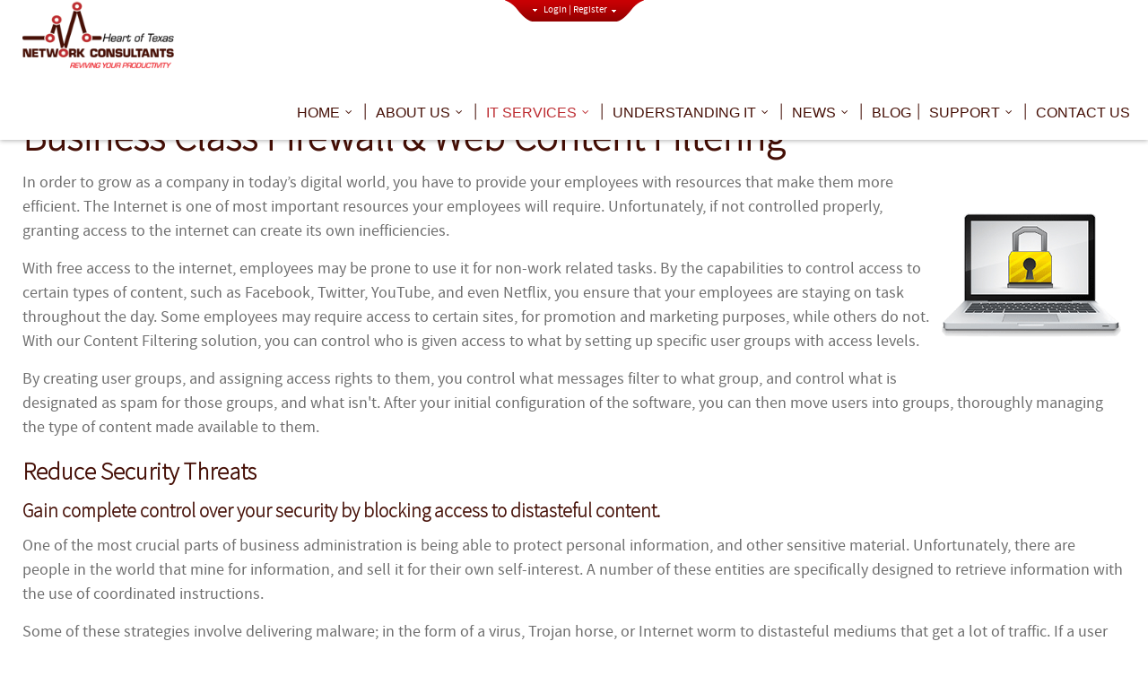

--- FILE ---
content_type: text/html; charset=utf-8
request_url: https://hotnc.com/it-services/security-services/content-filtering.html
body_size: 18552
content:
<!doctype html>
<html xml:lang="en-gb" lang="en-gb" >
<head>
<!-- Google tag (gtag.js) -->
<script async src="https://www.googletagmanager.com/gtag/js?id=G-C8EZ8K151H"></script>
<script>
  window.dataLayer = window.dataLayer || [];
  function gtag(){dataLayer.push(arguments);}
  gtag('js', new Date());

  gtag('config', 'G-C8EZ8K151H');
</script>
	<meta name="viewport" content="width=device-width, initial-scale=1.0">
<meta charset="utf-8" />
	<base href="https://hotnc.com/it-services/security-services/content-filtering.html" />
	<meta name="keywords" content="Firewall, Web Content Filtering, Security, Personal Information,Malware" />
	<meta name="description" content="Increase business productivity &amp; efficiency with firewall and web content filtering services from Heart of Texas Network Consultants. Gain complete control over your security." />
	<meta name="generator" content="MYOB" />
	<title>Web Content Filtering &amp; Firewall | Waco, TX | Heart of Texas Network Consulting, Inc.</title>
	<link href="/templates/rt_epsilon/favicon.ico" rel="shortcut icon" type="image/vnd.microsoft.icon" />
	<link href="/media/plg_system_jcepro/site/css/content.min.css?86aa0286b6232c4a5b58f892ce080277" rel="stylesheet" />
	<link href="/plugins/system/rokbox/assets/styles/rokbox.css" rel="stylesheet" />
	<link href="/libraries/gantry/css/grid-responsive.css" rel="stylesheet" />
	<link href="/templates/rt_epsilon/css-compiled/bootstrap.css" rel="stylesheet" />
	<link href="/templates/rt_epsilon/css-compiled/master-92e632c97b428a739fd6b06e71f05ede.css" rel="stylesheet" />
	<link href="/templates/rt_epsilon/css/master-webkit.css" rel="stylesheet" />
	<link href="/templates/rt_epsilon/css-compiled/demo-92e632c97b428a739fd6b06e71f05ede.css" rel="stylesheet" />
	<link href="/templates/rt_epsilon/css-compiled/mediaqueries.css" rel="stylesheet" />
	<link href="/templates/rt_epsilon/css/rt_epsilon-custom.css" rel="stylesheet" />
	<link href="https://hotnc.com/libraries/daxle/core/css/joomconnect_login.css" rel="stylesheet" />
	<link href="https://hotnc.com/libraries/daxle/core/css/jcccssmodal.css" rel="stylesheet" />
	<link href="https://hotnc.com/libraries/daxle/core/css/sortable.css" rel="stylesheet" />
	<link href="https://hotnc.com/libraries/daxle/core/css/jquery-ui.css" rel="stylesheet" />
	<link href="https://hotnc.com/libraries/daxle/core/css/jquery.ui.theme.css" rel="stylesheet" />
	<link href="https://hotnc.com/libraries/daxle/core/css/forms.css" rel="stylesheet" />
	<link href="https://cdnjs.cloudflare.com/ajax/libs/intl-tel-input/17.0.8/css/intlTelInput.css" rel="stylesheet" />
	<link href="https://hotnc.com//libraries/daxle/core/css/modules.css" rel="stylesheet" />
	<link href="https://hotnc.com/modules/mod_joomconnect_user_widget/userwidget.css" rel="stylesheet" />
	<link href="https://hotnc.com/libraries/daxle/core/css/joomla4.css" rel="stylesheet" />
	<link href="//netdna.bootstrapcdn.com/font-awesome/3.2.1/css/font-awesome.css" rel="stylesheet" />
	<link href="/modules/mod_djmegamenu/themes/default/css/djmegamenu.css?4.3.7.pro" rel="stylesheet" />
	<link href="https://cdnjs.cloudflare.com/ajax/libs/animate.css/4.1.1/animate.compat.min.css" rel="stylesheet" />
	<link href="https://hotnc.com/modules/mod_gruemenu/css/styles.css" rel="stylesheet" />
	<link href="/media/foundry/css/foundry.min.css?7e64b8be04f0d43879fadc7326fad717=1" rel="stylesheet" />
	<link href="/media/foundry/css/vendor/fontawesome/css/all.min.css?7e64b8be04f0d43879fadc7326fad717=1" rel="stylesheet" />
	<link href="/components/com_easyblog/themes/simplistic/styles/style-6.0.17.min.css" rel="stylesheet" />
	<link href="/media/foundry/css/utilities.min.css?7e64b8be04f0d43879fadc7326fad717=1" rel="stylesheet" />
	<style>
#rt-logo {background: url(/images/logo.png) 50% 0 no-repeat !important;}
#rt-logo {width: 169px;height: 75px;}
.dj-hideitem { display: none !important; }

		.pos-top .uwc-code-d2.uwc-pos-right{
        float:right;
        width:auto;
        min-width: 350px;}
		#dj-megamenu518, #dj-megamenu518sticky { background: rgba(255, 255, 255, 1); } #dj-megamenu518 li a.dj-up_a { border-right-color: rgba( 204, 204, 204, 1); border-left-color: rgba( 255, 255, 255, 1); } #dj-megamenu518.verticalMenu li a.dj-up_a { border-bottom-color: rgba( 255, 255, 255, 1); border-top-color: rgba( 204, 204, 204, 1); } #dj-megamenu518 li a.dj-up_a { color: rgba(69, 15, 6, 1); } #dj-megamenu518 li a.dj-up_a small.subtitle { color: rgba(153, 153, 153, 1); } #dj-megamenu518 li:hover a.dj-up_a, #dj-megamenu518 li.hover a.dj-up_a, #dj-megamenu518 li.active a.dj-up_a { background: rgba(255, 255, 255, 1); border-right-color: rgba( 204, 204, 204, 1); border-left-color: rgba( 255, 255, 255, 1); } #dj-megamenu518 li:hover a.dj-up_a, #dj-megamenu518 li.hover a.dj-up_a, #dj-megamenu518 li.active a.dj-up_a { color: rgba(189, 45, 50, 1); } #dj-megamenu518 li:hover a.dj-up_a small.subtitle, #dj-megamenu518 li.hover a.dj-up_a small.subtitle, #dj-megamenu518 li.active a.dj-up_a small.subtitle { color: rgba(164, 196, 245, 1); } #dj-megamenu518 li:hover div.dj-subwrap, #dj-megamenu518 li.hover div.dj-subwrap { background: rgba(255, 255, 255, 1); } #dj-megamenu518 li:hover div.dj-subwrap li:hover > div.dj-subwrap, #dj-megamenu518 li.hover div.dj-subwrap li.hover > div.dj-subwrap { background: rgba(255, 255, 255, 1); } #dj-megamenu518 li ul.dj-submenu > li { border-top-color: rgba( 255, 255, 255, 1); } #dj-megamenu518 .djsubrow_separator { border-bottom-color: rgba( 255, 255, 255, 1); } #dj-megamenu518 li ul.dj-submenu > li > a { color: rgba(69, 15, 6, 1); } #dj-megamenu518 li ul.dj-subtree > li > a { color: rgba(69, 15, 6, 1); } #dj-megamenu518 li ul.dj-submenu > li > a small.subtitle { color: rgba(102, 102, 102, 1); } #dj-megamenu518 li ul.dj-subtree > li { color: rgba(102, 102, 102, 1); } #dj-megamenu518 li ul.dj-subtree > li > a small.subtitle { color: rgba(102, 102, 102, 1); } #dj-megamenu518 li ul.dj-submenu > li > a:hover, #dj-megamenu518 li ul.dj-submenu > li > a.active, #dj-megamenu518 li ul.dj-submenu > li.hover:not(.subtree) > a { background: rgba(255, 255, 255, 1); } #dj-megamenu518 li ul.dj-submenu > li > a:hover, #dj-megamenu518 li ul.dj-submenu > li > a.active, #dj-megamenu518 li ul.dj-submenu > li.hover:not(.subtree) > a { color: rgba(189, 45, 50, 1); } #dj-megamenu518 li ul.dj-subtree > li > a:hover { color: rgba(189, 45, 50, 1); } #dj-megamenu518 li ul.dj-submenu > li > a:hover small.subtitle, #dj-megamenu518 li ul.dj-submenu > li > a.active small.subtitle, #dj-megamenu518 li ul.dj-submenu > li.hover:not(.subtree) > a small.subtitle { color: #a4c4f5; } #dj-megamenu518 li ul.dj-subtree > li > a:hover small.subtitle { color: #a4c4f5; } #dj-megamenu518 .modules-wrap { color: #d2d2d2; }
	</style>
	<script type="application/json" class="joomla-script-options new">{"csrf.token":"05841c109dc3d4c5dbce23b63f20faf1","system.paths":{"root":"","base":""},"fd.options":{"rootUrl":"https:\/\/hotnc.com","environment":"production","version":"1.1.20","token":"05841c109dc3d4c5dbce23b63f20faf1","scriptVersion":"7e64b8be04f0d43879fadc7326fad717=1","scriptVersioning":true,"isMobile":false}}</script>
	<script src="https://ajax.googleapis.com/ajax/libs/jquery/1.10.2/jquery.min.js"></script>
	<script src="/plugins/system/jc_jquery/jquerynoconflict.js"></script>
	<script src="/plugins/system/jc_jquery/js/mootools-core.js"></script>
	<script src="/plugins/system/jc_jquery/js/mootools-more.js"></script>
	
	<script src="/media/jui/js/jquery-noconflict.js?8ba31345a66ab5f18d50beadede7f250"></script>
	
	<script src="/media/system/js/caption.js?8ba31345a66ab5f18d50beadede7f250"></script>
	<script src="/media/jui/js/bootstrap.min.js?8ba31345a66ab5f18d50beadede7f250"></script>
	<script src="/media/system/js/core.js?8ba31345a66ab5f18d50beadede7f250"></script>
	<script src="/plugins/system/rokbox/assets/js/rokbox.js"></script>
	<script src="/templates/rt_epsilon/js/chart.js"></script>
	<script src="/libraries/gantry/js/browser-engines.js"></script>
	<script src="/templates/rt_epsilon/js/rokmediaqueries.js"></script>
	<script src="/templates/rt_epsilon/js/headroom.js"></script>
	<script src="/templates/rt_epsilon/js/headroom_init.js"></script>
	<script src="/templates/rt_epsilon/js/scrolling-header.js"></script>
	<script src="https://www.google.com/recaptcha/api.js?onload=ReCaptchaCallbackV3&render=6LfmowAsAAAAAITcTh2mljRatBaO4etHGUXsGwZG"></script>
	<script src="/media/foundry/scripts/core.min.js?7e64b8be04f0d43879fadc7326fad717=1"></script>
	<script src="https://hotnc.com/libraries/daxle/core/js/includes/mspopup.js"></script>
	
	<script src="https://hotnc.com/libraries/daxle/core/js/jquery-ui.js"></script>
	<script src="https://hotnc.com/libraries/daxle/core/js/joomconnect.js"></script>
	<script src="https://hotnc.com/libraries/daxle/core/js/joomconnect-ui.js"></script>
	<script src="https://hotnc.com/libraries/daxle/core/js/includes/jcform.js"></script>
	<script src="https://hotnc.com/libraries/daxle/core/js/includes/jcformemailexist.js"></script>
	<script src="https://cdnjs.cloudflare.com/ajax/libs/intl-tel-input/17.0.8/js/intlTelInput.min.js"></script>
	<script src="/modules/mod_djmegamenu/assets/js/jquery.djmegamenu.min.js?4.3.7.pro" defer></script>
	<script src="https://hotnc.com/modules/mod_gruemenu/js/sidr.js"></script>
	<script src="https://hotnc.com/modules/mod_gruemenu/js/script.js"></script>
	<script>
jQuery(window).on('load',  function() {
				new JCaption('img.caption');
			});if (typeof RokBoxSettings == 'undefined') RokBoxSettings = {pc: '100'};var jQueryScriptOutputted = false;
            function initJQuery()
            {
                if( typeof( jQuery ) == 'undefined' )
                {
                    if ( !jQueryScriptOutputted )
                    {
                        jQueryScriptOutputted = true;

                        //output the script (load it from google api)
                        var headTag = document.getElementsByTagName( "head" )[0];
                        var jqTag = document.createElement( 'script' );
                        jqTag.type = 'text/javascript';
                        jqTag.src = '//ajax.googleapis.com/ajax/libs/jquery/1.11.2/jquery.min.js';
                        headTag.appendChild( jqTag );
                    }
                    setTimeout( "initJQuery()", 50 );
                }
                else
                {
                    jQuery.noConflict();
                    jQuery
                    (
                        function()
                        {
                            jQuery( document ).ready
                            (
                                function()
                                {
                                    jQuery.ajax
                                    (
                                        {
                                            url:  '/index.php?option=com_ajax&plugin=tokengenerator&format=raw',
                                            type: 'POST',
                                            data:  '',
                                            dataType: 'html',
                                            success: function( msg, textStatus, xhr )
                                            {
                                                msg = jQuery.trim(msg);
                                                jQuery( '.login_token' ).attr( 'name', msg );
                                                jQuery( ".reset input[type='hidden'][value='1'], .reset-confirm input[type='hidden'][value='1'], .reset-complete input[type='hidden'][value='1']" ).attr( 'name', msg );
                                                jQuery( ".logout_btn input[type='hidden'][value='1']" ).attr( 'name', msg );

                                                // Joomla Login form
                                                jQuery( "#login-form input[type='hidden'][value='1']" ).attr( 'name', msg );
                                                jQuery( "#form-login input[type='hidden'][value='1']" ).attr( 'name', msg );

                                                // Blog Search
                                                jQuery( ".eb-navbar-search input[type='hidden'][value='1']" ).attr( 'name', msg );
                                                jQuery( "input[type=hidden][value='1']" ).each
                                                (
                                                    function()
                                                    {
                                                        if( jQuery( this ).attr( 'name').length == 32 )
                                                        {
                                                             jQuery( this ).attr( 'name', msg );
                                                        }
                                                    }
                                                );
                                            }
                                        }
                                    );
                                    return false;
                                }
                            );
                        }
                    );
                }
            }

            initJQuery();var ReCaptchaCallbackV3 = function() {
        grecaptcha.ready(function() {
            grecaptcha.execute("6LfmowAsAAAAAITcTh2mljRatBaO4etHGUXsGwZG").then(function(token) {
                // console.log("v3 Token: " + token);
            });
        });
    };var jcJQuery = jQuery.noConflict();
												 jcJQuery(document).ready(function($) {
													jcJQuery(window).load(function() {
														if(jcJQuery(".dfpfa").length)
														{
															jcJQuery.each(["recap_Contact_Us*****3","recap_Free_Network_Audit*****3","recap_Give_Feedback*****3","recap_Help_Desk*****3","recap_Request_A_Follow_Up*****3","recap_Service_Business_Communication*****3","recap_Service_Business_Continuity*****3","recap_Service_Cloud_Computing*****3","recap_Service_Data_Recovery*****3","recap_Service_Hardware*****3","recap_Service_Human_Resources_as_a_Service*****3","recap_Service_Industry_EMR*****3","recap_Service_Industry_Healthcare_IT*****3","recap_Service_Industry_IT_for_Accountants*****3","recap_Service_Industry_IT_for_Education*****3","recap_Service_Industry_Legal*****3","recap_Service_Industry_Manufacturing_IT*****3","recap_Service_Industry_Point_of_Sale*****3","recap_Service_Industry_Residential_Computer_Repair*****3","recap_Service_Industry_Retail_IT*****3","recap_Service_Industry_Supply_Chain_and_Logistics*****3","recap_Service_Internet*****3","recap_Service_IT_for_Engineers_and_Architects*****3","recap_Service_IT_Security*****3","recap_Service_Managed_IT*****3","recap_Service_Software*****3","recap_Referral_New*****3","recap_Free_Consultation*****3","recap_Cybersecurity_Questionnaire*****3"], function( index, value ) {
																if( value.includes("*****") )
																{
																	Revalue = value.split("*****");
																	value	=	Revalue[0];
																	RecaptchaVal	=	Revalue[1];
																}
																if(jcJQuery("#"+value).length)
																{
																	if( RecaptchaVal == "3" )
																	{
																		
																	}else{
																		var id = grecaptcha.render(value, {
																			"sitekey" : "6LfmowAsAAAAAITcTh2mljRatBaO4etHGUXsGwZG",
																			"theme" : "light"
																		});
																		jcJQuery("#"+value).attr("wid", id);
																	}	
																}
															});
														}
													});
												 });function widgetPortalLog(portaltype,portalsection,portalurl){
		jQuery.ajax( {
			url: 'index.php?option=com_joomconnect&view=ajaxfiles&type=portalLog&tmpl=component',
			type: 'POST',
			data: 'portaltype='+portaltype+'&portalsection='+portalsection+'&portalurl='+portalurl,
			dataType: 'html',
			success: function( msg, textStatus, xhr )
			{
				//alert(msg);
			}
			});
		}function widgetPortalLog(portaltype,portalsection,portalurl){
		jQuery.ajax( {
			url: 'index.php?option=com_joomconnect&view=ajaxfiles&type=portalLog&tmpl=component',
			type: 'POST',
			data: 'portaltype='+portaltype+'&portalsection='+portalsection+'&portalurl='+portalurl,
			dataType: 'html',
			success: function( msg, textStatus, xhr )
			{
				//alert(msg);
			}
			});
		}function widgetPortalLog(portaltype,portalsection,portalurl){
		jQuery.ajax( {
			url: 'index.php?option=com_joomconnect&view=ajaxfiles&type=portalLog&tmpl=component',
			type: 'POST',
			data: 'portaltype='+portaltype+'&portalsection='+portalsection+'&portalurl='+portalurl,
			dataType: 'html',
			success: function( msg, textStatus, xhr )
			{
				//alert(msg);
			}
			});
		}function widgetPortalLog(portaltype,portalsection,portalurl){
		jQuery.ajax( {
			url: 'index.php?option=com_joomconnect&view=ajaxfiles&type=portalLog&tmpl=component',
			type: 'POST',
			data: 'portaltype='+portaltype+'&portalsection='+portalsection+'&portalurl='+portalurl,
			dataType: 'html',
			success: function( msg, textStatus, xhr )
			{
				//alert(msg);
			}
			});
		}function widgetPortalLog(portaltype,portalsection,portalurl){
		jQuery.ajax( {
			url: 'index.php?option=com_joomconnect&view=ajaxfiles&type=portalLog&tmpl=component',
			type: 'POST',
			data: 'portaltype='+portaltype+'&portalsection='+portalsection+'&portalurl='+portalurl,
			dataType: 'html',
			success: function( msg, textStatus, xhr )
			{
				//alert(msg);
			}
			});
		}
jQuery(document).ready(function($) {
		$( '.navigation-toggle-486' ).sidr( {
			name     : 'sidr-main',
			source   : '#sidr-close, #gruemenu',
			side     : 'left',
			displace : false
		} );
		$( '.sidr-class-toggle-sidr-close' ).click( function() {
			$.sidr( 'close', 'sidr-main' );
			return false;
		} );
});

	</script>
	<!--googleoff: index-->
<script type="text/javascript">
window.ezb = window.eb = {
	"environment": "production",
	"rootUrl": "https://hotnc.com",
	"ajaxUrl": "https://hotnc.com/?option=com_easyblog&lang=&Itemid=370",
	"token": "05841c109dc3d4c5dbce23b63f20faf1",
	"mobile": false,
	"ios": false,
	"locale": "en-GB",
	"momentLang": "en-gb",
	"direction": "ltr",
	"appearance": "light",
	"version": "66fd62324691664427d4b060a3095b9f",
	"scriptVersioning": true
};
</script>
<!--googleon: index-->
	<script src="/media/com_easyblog/scripts/site-6.0.17.min.js"></script>
	<link rel="stylesheet preload" href="https://cdnjs.cloudflare.com/ajax/libs/animate.css/4.1.1/animate.compat.min.css" as="style">
	<!--[if lt IE 9]><script src="http://html5shim.googlecode.com/svn/trunk/html5.js" type="text/javascript"></script><script src="http://css3-mediaqueries-js.googlecode.com/svn/trunk/css3-mediaqueries.js" type="text/javascript"></script><![endif]-->
	<link rel="canonical" href="https://hotnc.com/it-services/security-services/content-filtering.html" />

<link rel="stylesheet" href="https://use.fontawesome.com/releases/v5.1.0/css/all.css" integrity="sha384-lKuwvrZot6UHsBSfcMvOkWwlCMgc0TaWr+30HWe3a4ltaBwTZhyTEggF5tJv8tbt" crossorigin="anonymous">


<!-- BEGIN Advanced Google Analytics - http://deconf.com/advanced-google-analytics-joomla/ -->

<script type="text/javascript">
  (function(i,s,o,g,r,a,m){i['GoogleAnalyticsObject']=r;i[r]=i[r]||function(){
  (i[r].q=i[r].q||[]).push(arguments)},i[r].l=1*new Date();a=s.createElement(o),
  m=s.getElementsByTagName(o)[0];a.async=1;a.src=g;m.parentNode.insertBefore(a,m)
  })(window,document,'script','//www.google-analytics.com/analytics.js','ga');
  ga('create', 'UA-39977510-1', 'auto');  
  
ga('require', 'displayfeatures');
ga('send', 'pageview');
</script>
<!-- END Advanced Google Analytics -->


</head>
<body  class="logo-type-custom header-type-headroom demoroksprocket-type-preset1 top-type-epsilon maintop-type-epsilon mainbody-overlay-light footer-type-none font-family-epsilon font-size-is-default menu-type-dropdownmenu menu-dropdownmenu-position-header-b layout-mode-responsive col12 option-com-content menu-content-filtering "><div class="dj-offcanvas-wrapper"><div class="dj-offcanvas-pusher"><div class="dj-offcanvas-pusher-in">
	<div id="rt-page-surround">
				<header id="rt-header-surround">
						<div id="rt-header" class="scrollheader">
				<div class="rt-container">
					<div class="rt-grid-2 rt-alpha">
            <div class="rt-logo-block">
            <a href="/" id="rt-logo"></a>
        </div>
        
		
<!--Applying colors  -->

<style type="text/css">
	#sidr-main , .sidr-class-toggle-sidr-close:before{background : #333333 !important;}
	.sidr ul li{ border-top :  1px solid #ffffff !important;}
	.sidr-inner > ul > li.sidr-class-has-sub.sidr-class-parent > a{width: 80%;float: left; }
	.sidr-inner > ul > li.sidr-class-has-sub.sidr-class-parent > ul > li > a{width: 80%;float: left; }

	/*Menu colors*/
	#cssmenu > ul > li {background: #450f06;}
	#cssmenu > ul > li > ul > li {background: #bd2d32;}
	#cssmenu > ul > li > ul > li > ul > li {background: #450f06;}
</style>


<style>

/* Top-to-Bottom */
#gruemenu.grue_486 ul li { margin:0!important; padding:0!important }
#gruemenu.grue_486 > ul > li {float: left; display: inline-block; }
#gruemenu.grue_486 > ul > li.has-sub > a::after {border-top-color: #D1E3FB;  right: 17px; top: 50%; margin-top:-5px; }
#gruemenu.grue_486 > ul > li.has-sub.active > a::after,
#gruemenu.grue_486 > ul > li.has-sub:hover > a {border-top-color: #FFFFFF;}
#gruemenu.grue_486 ul ul { position: absolute; left: -9999px; top: auto; padding-top: 6px;}
#gruemenu.grue_486 > ul > li > ul::after { content: ""; position: absolute; width: 0; height: 0; border: 5px solid transparent; top: -3px; left: 20px;}
#gruemenu.grue_486 ul ul ul::after {content: "";position: absolute; width: 0; height: 0; border: 5px solid transparent;  top: 11px; left: -3px;}
#gruemenu.grue_486 > ul > li:hover > ul {top: auto;left: 0;}
#gruemenu.grue_486 ul ul ul {padding-top: 0;padding-left: 6px;}
#gruemenu.grue_486 ul ul > li:hover > ul {left: 220px;top: 0;}
#gruemenu.grue_486 > ul > li > ul::after { border-bottom-color: #3570C1}
#gruemenu.grue_486 ul ul ul::after {border-right-color:  #3570C1 }
#gruemenu.grue_486 ul ul li.has-sub > a::after {border-left-color: #D1E3FB;   right: 17px; top: 14px; }
#gruemenu.grue_486 ul ul li.has-sub.active > a::after,
#gruemenu.grue_486 ul ul li.has-sub:hover > a::after {border-left-color:#FFFFFF; }
#gruemenu.grue_486 { background: #3570C1; }
#gruemenu.grue_486 ul li a, #gruemenu.grue_486 
#gruemenu.grue_486 {font-family: "Open Sans", Arial, Helvetica, sans-serif ;}
#gruemenu.grue_486,
#gruemenu.grue_486 ul,
#gruemenu.grue_486 ul li,
#gruemenu.grue_486 ul > li > a { font-size:13px}
#gruemenu.grue_486 ul > li > ul > li > a { font-size:11px!important}
#gruemenu.grue_486 > ul > li > a { color: #D1E3FB; text-transform:uppercase}
#gruemenu.grue_486 > ul > li:hover > a,
#gruemenu.grue_486 > ul > li > a:hover,
#gruemenu.grue_486 > ul > li.active > a {color: #FFFFFF; background: #3570C1;}
#gruemenu.grue_486 ul ul li:hover > a,
#gruemenu.grue_486 ul ul li.active > a {color: #FFFFFF; background: #3570C1;}
#gruemenu.grue_486 ul ul li a, #navigation-toggle {color: #D1E3FB; background: #3570C1;}
#gruemenu.grue_486 ul ul li:hover > a,
#gruemenu.grue_486 ul ul li.active > a,
#navigation-toggle:hover {color: #FFFFFF;background:#3570C1;}
#gruemenu.grue_486 #menu-button{ color: #D1E3FB; }
#gruemenu.grue_486 {-webkit-border-radius: 3px; -moz-border-radius: 3px; -o-border-radius: 3px; border-radius: 3px;  border-radius: 3px;}
#gruemenu.grue_486 ul li:first-child > a  { border-top-left-radius: 3px; border-bottom-left-radius: 3px;}
#gruemenu.grue_486 ul ul li:first-child > a { border-top-left-radius: 3px; border-top-right-radius: 3px; border-bottom-left-radius: 0px; border-bottom-right-radius: 0px;}
#gruemenu.grue_486 ul ul li:last-child > a {border-top-left-radius: 0px; border-top-right-radius: 0px; border-bottom-left-radius: 3px; border-bottom-right-radius: 3px;}
#gruemenu.grue_486 #menu-button::after {border-top: 2px solid #D1E3FB; border-bottom: 2px solid #D1E3FB; }
#gruemenu.grue_486 #menu-button::before {border-top: 2px solid #D1E3FB; }
/* Enable Fixed Menu */
/* Enable Mobile Menu */
@media screen and (max-width: 767px) {
#navigation-toggle { z-index:999; display:block; position:fixed; top:10px; right:10px; padding:10px 10px; box-shadow:0px 1px 1px rgba(0,0,0,0.15);	border-radius:3px;	text-shadow:0px 1px 0px rgba(0,0,0,0.5); font-size:20px;		transition:color linear 0.15s; text-decoration: none !important; }
#navigation-toggle span.nav-line { display:block; height:3px; width:20px; margin-bottom:4px; background:#fff}
#navigation-toggle:hover {text-decoration:none;	}
#gruemenu.grue_486  {display: none;}
}	
</style>

<a href="#sidr-main" id="navigation-toggle" class="navigation-toggle-486"><span class="hidden">Menu</span><span class="nav-line"></span><span class="nav-line"></span><span class="nav-line"></span></a>
<div id="sidr-close"><a class="company_name_anchor">Heart of Texas Network Consultants</a><a href="#sidr-close" class="toggle-sidr-close"><span class="hidden">Close</span></a></div>
<div id="gruemenu" class="grue_486  mobile_menu">
<ul class="mobile_menu_ul" >
<li class="item-101 has-sub parent parent_menu"><a href="/" > Home</a>


<div class="navigation_sign has_child"></div>

<ul class="sub-menu"><li class="item-297 parent_menu"><a href="/home/login-logout.html" > Login / Logout</a>


<div class="navigation_sign no-child"></div>

</li><li class="item-301 parent_menu"><a href="/home/create-an-account.html" > Create an Account</a>


<div class="navigation_sign no-child"></div>

</li><li class="item-299 parent_menu"><a class="url2" href="/public-documents.html" >My Documents</a>



<div class="navigation_sign no-child"></div>

</li><li class="item-302 parent_menu"><a href="/home/sitemap.html" > Sitemap</a>


<div class="navigation_sign no-child"></div>

</li></ul></li><li class="item-306 has-sub parent parent_menu"><a href="/about-us.html" > About Us</a>


<div class="navigation_sign has_child"></div>

<ul class="sub-menu"><li class="item-307 parent_menu"><a class="url2" href="/about-us.html" >Who We Are</a>



<div class="navigation_sign no-child"></div>

</li><li class="item-310 parent_menu"><a href="/about-us/our-difference.html" > Our Difference</a>


<div class="navigation_sign no-child"></div>

</li><li class="item-313 parent_menu"><a href="/about-us/testimonials.html" > Testimonials</a>


<div class="navigation_sign no-child"></div>

</li><li class="item-308 parent_menu"><a href="/about-us/employment.html" > Employment</a>


<div class="navigation_sign no-child"></div>

</li><li class="item-312 parent_menu"><a href="/about-us/refer-a-colleague-or-friend.html" > Refer a Colleague or Friend</a>


<div class="navigation_sign no-child"></div>

</li></ul></li><li class="item-316 active has-sub parent parent_menu"><a href="/it-services.html" > IT Services</a>


<div class="navigation_sign has_child"></div>

<ul class="sub-menu"><li class="item-353 has-sub parent parent_menu"><a href="/it-services/managed-it-services.html" > Managed IT Services</a>


<div class="navigation_sign has_child"></div>

<ul class="sub-menu"><li class="item-358 parent_menu"><a href="/it-services/managed-it-services/managed-services.html" > Managed Services</a>


<div class="navigation_sign no-child"></div>

</li><li class="item-356 parent_menu"><a href="/it-services/managed-it-services/it-consulting.html" > IT Consulting</a>


<div class="navigation_sign no-child"></div>

</li><li class="item-354 parent_menu"><a href="/it-services/managed-it-services/comprehensive-it-support.html" > Comprehensive IT Support</a>


<div class="navigation_sign no-child"></div>

</li><li class="item-360 parent_menu"><a href="/it-services/managed-it-services/remote-monitoring-maintenance.html" > Remote Monitoring &amp; Maintenance</a>


<div class="navigation_sign no-child"></div>

</li><li class="item-362 parent_menu"><a href="/it-services/managed-it-services/vendor-management.html" > IT Vendor Management</a>


<div class="navigation_sign no-child"></div>

</li><li class="item-364 parent_menu"><a href="/it-services/managed-it-services/vmware-virtualization.html" > VMware</a>


<div class="navigation_sign no-child"></div>

</li><li class="item-1141 parent_menu"><a href="/it-services/managed-it-services/microsoft-hyper-v.html" > Microsoft Hyper-V</a>


<div class="navigation_sign no-child"></div>

</li><li class="item-1285 parent_menu"><a href="/it-services/managed-it-services/desktop-monitoring-and-management.html" > Desktop Monitoring and Management</a>


<div class="navigation_sign no-child"></div>

</li><li class="item-1319 parent_menu"><a href="/it-services/managed-it-services/infrastructure-support-services.html" > Infrastructure Support Services</a>


<div class="navigation_sign no-child"></div>

</li><li class="item-1497 parent_menu"><a href="/it-services/managed-it-services/professional-server-support.html" > Professional Server Support</a>


<div class="navigation_sign no-child"></div>

</li></ul></li><li class="item-368 active has-sub parent parent_menu"><a href="/it-services/security-services.html" > IT Security Services</a>


<div class="navigation_sign has_child"></div>

<ul class="sub-menu"><li class="item-372 parent_menu"><a href="/it-services/security-services/network-security.html" > Network Security</a>


<div class="navigation_sign no-child"></div>

</li><li class="item-1000 parent_menu"><a href="/it-services/security-services/unified-threat-management.html" > Unified Threat Management</a>


<div class="navigation_sign no-child"></div>

</li><li class="item-370 current active parent_menu"><a href="/it-services/security-services/content-filtering.html" > Content Filtering</a>


<div class="navigation_sign no-child"></div>

</li><li class="item-376 parent_menu"><a href="/it-services/security-services/spam-protection.html" > Spam Protection</a>


<div class="navigation_sign no-child"></div>

</li><li class="item-928 parent_menu"><a href="/it-services/security-services/email-encryption.html" > Email Encryption</a>


<div class="navigation_sign no-child"></div>

</li><li class="item-1353 parent_menu"><a href="/it-services/security-services/enterprise-mobility-management-solutions.html" > Enterprise Mobility Management Solutions</a>


<div class="navigation_sign no-child"></div>

</li></ul></li><li class="item-327 has-sub parent parent_menu"><a href="/it-services/cloud-computing-services.html" > Cloud Computing Services</a>


<div class="navigation_sign has_child"></div>

<ul class="sub-menu"><li class="item-328 parent_menu"><a href="/it-services/cloud-computing-services/cloud-it-solutions.html" > Cloud IT Solutions</a>


<div class="navigation_sign no-child"></div>

</li><li class="item-331 parent_menu"><a href="/it-services/cloud-computing-services/hardware-virtualization.html" > Hardware Virtualization</a>


<div class="navigation_sign no-child"></div>

</li><li class="item-966 parent_menu"><a href="/it-services/cloud-computing-services/cloud-bdr-sync.html" > Cloud Backup &amp; File Sharing</a>


<div class="navigation_sign no-child"></div>

</li><li class="item-998 parent_menu"><a href="/it-services/cloud-computing-services/microsoft-azure.html" > Microsoft Azure</a>


<div class="navigation_sign no-child"></div>

</li><li class="item-1252 parent_menu"><a href="/it-services/cloud-computing-services/cloud-hosted-voip.html" > Cloud Hosted VoIP</a>


<div class="navigation_sign no-child"></div>

</li></ul></li><li class="item-335 has-sub parent parent_menu"><a href="/it-services/data-services.html" > Data Services</a>


<div class="navigation_sign has_child"></div>

<ul class="sub-menu"><li class="item-336 parent_menu"><a href="/it-services/data-services/backup-disaster-recovery.html" > Business Continuity</a>


<div class="navigation_sign no-child"></div>

</li><li class="item-1624 parent_menu"><a href="/it-services/data-services/disaster-recovery-as-a-service.html" > Disaster Recovery as a Service</a>


<div class="navigation_sign no-child"></div>

</li></ul></li><li class="item-338 has-sub parent parent_menu"><a href="/it-services/hardware-services.html" > Hardware Services</a>


<div class="navigation_sign has_child"></div>

<ul class="sub-menu"><li class="item-342 parent_menu"><a href="/it-services/hardware-services/hardware-as-a-service.html" > Hardware as a Service</a>


<div class="navigation_sign no-child"></div>

</li><li class="item-954 parent_menu"><a href="/it-services/hardware-services/wireless-services.html" > Wireless Services</a>


<div class="navigation_sign no-child"></div>

</li><li class="item-343 parent_menu"><a href="/it-services/hardware-services/high-speed-internet-consulting.html" > High-Speed Internet Consulting</a>


<div class="navigation_sign no-child"></div>

</li><li class="item-344 parent_menu"><a href="/it-services/hardware-services/hp-official-dealer.html" > Official HP Dealer</a>


<div class="navigation_sign no-child"></div>

</li><li class="item-1936 parent_menu"><a href="/it-services/hardware-services/server-migration.html" > Server Migration</a>


<div class="navigation_sign no-child"></div>

</li></ul></li><li class="item-379 has-sub parent parent_menu"><a href="/it-services/software-services.html" > Software Services</a>


<div class="navigation_sign has_child"></div>

<ul class="sub-menu"><li class="item-384 parent_menu"><a href="/it-services/software-services/microsoft-office-365-cloud-based-productivity.html" > Microsoft Office 365</a>


<div class="navigation_sign no-child"></div>

</li><li class="item-385 parent_menu"><a href="/it-services/software-services/microsoft-partner-network.html" > Microsoft Partner Network</a>


<div class="navigation_sign no-child"></div>

</li><li class="item-381 parent_menu"><a href="/it-services/software-services/document-management.html" > Document Management</a>


<div class="navigation_sign no-child"></div>

</li><li class="item-383 parent_menu"><a href="/it-services/software-services/identity-management-solutions.html" > Identity Management</a>


<div class="navigation_sign no-child"></div>

</li></ul></li><li class="item-318 has-sub parent parent_menu"><a href="/it-services/business-communication.html" > Business Communication</a>


<div class="navigation_sign has_child"></div>

<ul class="sub-menu"><li class="item-325 parent_menu"><a href="/it-services/business-communication/voip.html" > VoIP</a>


<div class="navigation_sign no-child"></div>

</li><li class="item-322 parent_menu"><a href="/it-services/business-communication/mobile-device-management.html" > Mobile Device Management</a>


<div class="navigation_sign no-child"></div>

</li><li class="item-320 parent_menu"><a href="/it-services/business-communication/digital-signage.html" > Digital Signage</a>


<div class="navigation_sign no-child"></div>

</li><li class="item-1623 parent_menu"><a href="/it-services/business-communication/conferencing-and-collaboration.html" > Conferencing and Collaboration</a>


<div class="navigation_sign no-child"></div>

</li></ul></li></ul></li><li class="item-881 has-sub parent parent_menu"><a href="/understanding-it.html" > Understanding IT</a>


<div class="navigation_sign has_child"></div>

<ul class="sub-menu"><li class="item-1662 parent_menu"><a href="/understanding-it/understanding-automation.html" > Automation</a>


<div class="navigation_sign no-child"></div>

</li><li class="item-1528 parent_menu"><a href="/understanding-it/understanding-ransomware.html" > Ransomware</a>


<div class="navigation_sign no-child"></div>

</li><li class="item-1339 parent_menu"><a href="/understanding-it/understanding-your-virtual-identity.html" > Your Virtual Identity</a>


<div class="navigation_sign no-child"></div>

</li><li class="item-1310 parent_menu"><a href="/understanding-it/understanding-the-modern-office.html" > The Modern Office</a>


<div class="navigation_sign no-child"></div>

</li><li class="item-1126 parent_menu"><a href="/understanding-it/it-threat-glossary.html" > IT Threat Glossary</a>


<div class="navigation_sign no-child"></div>

</li><li class="item-1125 parent_menu"><a href="/understanding-it/understanding-business-continuity.html" > Business Continuity</a>


<div class="navigation_sign no-child"></div>

</li><li class="item-967 parent_menu"><a href="/understanding-it/understanding-the-internet-of-things.html" > The Internet of Things</a>


<div class="navigation_sign no-child"></div>

</li><li class="item-882 parent_menu"><a href="/understanding-it/understanding-network-security.html" > Network Security</a>


<div class="navigation_sign no-child"></div>

</li><li class="item-913 parent_menu"><a href="/understanding-it/understanding-byod.html" > BYOD</a>


<div class="navigation_sign no-child"></div>

</li><li class="item-884 parent_menu"><a href="/understanding-it/understanding-pci-ds.html" > PCI DSS</a>


<div class="navigation_sign no-child"></div>

</li><li class="item-885 parent_menu"><a href="/understanding-it/understanding-hipaa.html" > HIPAA</a>


<div class="navigation_sign no-child"></div>

</li><li class="item-386 parent_menu"><a href="/understanding-it/cloud-computing.html" > Cloud Computing</a>


<div class="navigation_sign no-child"></div>

</li></ul></li><li class="item-387 has-sub parent parent_menu"><a href="/news-events.html" > News</a>


<div class="navigation_sign has_child"></div>

<ul class="sub-menu"><li class="item-388 parent_menu"><a class="url2" href="/news-events.html" >News &amp; Press Releases</a>



<div class="navigation_sign no-child"></div>

</li><li class="item-389 parent_menu"><a href="/news-events/events-calendar.html" > Events Calendar</a>


<div class="navigation_sign no-child"></div>

</li></ul></li><li class="item-305 parent_menu"><a href="/blog.html" > Blog</a>


<div class="navigation_sign no-child"></div>

</li><li class="item-391 has-sub parent parent_menu"><a href="/support.html" > Support</a>


<div class="navigation_sign has_child"></div>

<ul class="sub-menu"><li class="item-392 parent_menu"><a class="url2" href="/support.html" >How to Request Support</a>



<div class="navigation_sign no-child"></div>

</li><li class="item-887 parent_menu"><a href="/support/help-desk.html" > Help Desk</a>


<div class="navigation_sign no-child"></div>

</li><li class="item-888 parent_menu"><a href="/support/join-a-meeting.html" > Join a Meeting</a>


<div class="navigation_sign no-child"></div>

</li><li class="item-889 parent_menu"><a href="/support/remote-support-tool.html" > Remote Support Tool</a>


<div class="navigation_sign no-child"></div>

</li></ul></li><li class="item-390 parent_menu"><a href="/contact-us.html" > Contact Us</a>


<div class="navigation_sign no-child"></div>

</li></ul>
</div>


<script type="text/javascript">
	jQuery(document).ready(function(){

		jQuery('#sidr-main .sidr-inner:nth-child(2)').attr("id","cssmenu");
		jQuery('.sidr-class-sub-menu').hide();

		jQuery('#cssmenu > ul > li:has(ul)').addClass("has-sub");


		//Click on Parent Menu
		jQuery('#cssmenu > ul > li > .sidr-class-navigation_sign').click(function(e) {
	  	
		    var checkElement = jQuery(this).next();

			if (jQuery(this).parent().find(".sidr-class-sub-menu").css('display') != 'none') 
			{
				jQuery("#cssmenu > ul > li > .sidr-class-navigation_sign").each(function(){
					jQuery(this).removeClass("cross_sign");
				});
				jQuery(this).removeClass("cross_sign");	
			}
			else
			{
				jQuery("#cssmenu > ul > li > .sidr-class-navigation_sign").each(function(){
					jQuery(this).removeClass("cross_sign");
				});	
				jQuery(this).addClass("cross_sign");
			}

		    jQuery('#cssmenu li').removeClass('active');
		    jQuery(this).closest('li').addClass('active');	
		    	    
		    if((checkElement.is('ul')) && (checkElement.is(':visible'))) 
		    {
		      jQuery(this).closest('li').removeClass('active');
		      checkElement.slideUp('normal');
		    }
		    
		    if((checkElement.is('ul')) && (!checkElement.is(':visible')))
		    {
		      jQuery('#cssmenu ul ul:visible').slideUp('normal');
		      checkElement.slideDown('normal');
		    }

		    if (checkElement.is('ul')) {
		      return false;
		    } else {
		      return true;	
		    }	

	  });

	  //Click on Child Menu 
	  jQuery('#cssmenu > ul > li > ul > li > .sidr-class-navigation_sign').click(function(e) {
		var checkElement2 = jQuery(this).next();

		if (jQuery(this).parent().find(".sidr-class-sub-menu").css('display') != 'none') 
		{
			jQuery("#cssmenu > ul > li > ul > li .sidr-class-navigation_sign").each(function(){
				jQuery(this).removeClass("cross_sign");
			});
			jQuery(this).removeClass("cross_sign");	
		}
		else
		{
			jQuery("#cssmenu > ul > li > ul > li .sidr-class-navigation_sign").each(function()
			{
				jQuery(this).removeClass("cross_sign");
			});	
			jQuery(this).addClass("cross_sign");

			jQuery("#cssmenu > ul > li > ul > li > ul ").each(function()
			{
				jQuery(this).css("display","none");
			});	

			jQuery(this).parent().removeAttr("style");
		}


		jQuery('#cssmenu > li > ul > li').removeClass('active');
	    jQuery(this).closest('li').addClass('active');	

	    if((checkElement2.is('ul')) && (checkElement2.is(':visible'))) 
	    {
	      jQuery(this).closest('li').removeClass('active');
	      checkElement2.slideUp('normal');

	    }
	    
	    if((checkElement2.is('ul')) && (!checkElement2.is(':visible'))) {
	      ///jQuery('#cssmenu > ul > li > ul:visible').slideUp('normal');
	      jQuery(this).parent().find('ul:visible').slideUp('normal');
	      checkElement2.slideDown('normal');
	    }

	   	if (checkElement2.is('ul')) {
	      return false;
	    } else {
	      return true;	
	    }
	});  	


	  jQuery(window).resize(function() {
	  var width = jQuery(window).width();

	  if( width > 767)
	  {
	  	jQuery("#sidr-main").addClass("scrolling_enable");
	  }
	  else if( width < 767)
	  {
	  jQuery("#sidr-main").removeClass("scrolling_enable");	
	  }

	});

});

</script>




	
</div>
<div class="rt-grid-10 rt-omega">
     			            <div class="rt-block menu-block dj_mga_mnu">
           	<div class="module-surround">
	           		                	<div class="module-content">
	                		<div class="dj-megamenu-wrapper" data-tmpl="rt_epsilon">
		<ul id="dj-megamenu518" class="dj-megamenu dj-megamenu-default dj-megamenu-wcag dj-megamenu-custom horizontalMenu  dj-fa-0" data-options='{"wrap":null,"animIn":"fadeInUp","animOut":"zoomOut","animSpeed":"normal","openDelay":"250","closeDelay":"500","event":"mouseenter","eventClose":"mouseleave","parentOpen":0,"fixed":"0","offset":"0","theme":"default","direction":"ltr","wcag":"1","overlay":0}' data-trigger="979" role="menubar" aria-label="Main Menu">
		<li class="dj-up itemid101 first parent" role="none"><a class="dj-up_a  "  aria-haspopup="true" aria-expanded="false" href="/"  role="menuitem"><span class="dj-drop" ><span class="title"><span class="name">Home</span></span><span class="arrow" aria-hidden="true"></span></span></a><div class="dj-subwrap  single_column subcols1" style=""><div class="dj-subwrap-in" style="width:270px;"><div class="dj-subcol" style="width:270px"><ul class="dj-submenu" role="menu" aria-label="Home"><li class="itemid297 first" role="none"><a href="/home/login-logout.html"  role="menuitem"><span class="title"><span class="name">Login / Logout</span></span></a></li><li class="itemid301" role="none"><a href="/home/create-an-account.html"  role="menuitem"><span class="title"><span class="name">Create an Account</span></span></a></li><li class="itemid299 alias" role="none"><a href="/public-documents.html"  role="menuitem"><span class="title"><span class="name">My Documents</span></span></a></li><li class="itemid302" role="none"><a href="/home/sitemap.html"  role="menuitem"><span class="title"><span class="name">Sitemap</span></span></a></li></ul></div></div></div></li><li class="dj-up itemid306 parent" role="none"><a class="dj-up_a  "  aria-haspopup="true" aria-expanded="false" href="/about-us.html"  role="menuitem"><span class="dj-drop" ><span class="title"><span class="name">About Us</span></span><span class="arrow" aria-hidden="true"></span></span></a><div class="dj-subwrap  single_column subcols1" style=""><div class="dj-subwrap-in" style="width:270px;"><div class="dj-subcol" style="width:270px"><ul class="dj-submenu" role="menu" aria-label="About Us"><li class="itemid307 first alias" role="none"><a href="/about-us.html"  role="menuitem"><span class="title"><span class="name">Who We Are</span></span></a></li><li class="itemid310" role="none"><a href="/about-us/our-difference.html"  role="menuitem"><span class="title"><span class="name">Our Difference</span></span></a></li><li class="itemid313" role="none"><a href="/about-us/testimonials.html"  role="menuitem"><span class="title"><span class="name">Testimonials</span></span></a></li><li class="itemid308" role="none"><a href="/about-us/employment.html"  role="menuitem"><span class="title"><span class="name">Employment</span></span></a></li><li class="itemid312" role="none"><a href="/about-us/refer-a-colleague-or-friend.html"  role="menuitem"><span class="title"><span class="name">Refer a Colleague or Friend</span></span></a></li></ul></div></div></div></li><li class="dj-up itemid316 active parent" role="none"><a class="dj-up_a active "  aria-haspopup="true" aria-expanded="false" href="/it-services.html"  role="menuitem"><span class="dj-drop" ><span class="title"><span class="name">IT Services</span></span><span class="arrow" aria-hidden="true"></span></span></a><div class="dj-subwrap  single_column subcols1" style=""><div class="dj-subwrap-in" style="width:270px;"><div class="dj-subcol" style="width:270px"><ul class="dj-submenu" role="menu" aria-label="IT Services"><li class="itemid353 first parent" role="none"><a class="dj-more "  aria-haspopup="true" aria-expanded="false" href="/it-services/managed-it-services.html"  role="menuitem"><span class="title"><span class="name">Managed IT Services</span></span><span class="arrow" aria-hidden="true"></span></a><div class="dj-subwrap  multiple_cols subcols2" style=""><div class="dj-subwrap-in" style="width:540px;"><div class="dj-subcol" style="width:270px"><ul class="dj-submenu" role="menu" aria-label="Managed IT Services"><li class="itemid358 first" role="none"><a href="/it-services/managed-it-services/managed-services.html"  role="menuitem"><span class="title"><span class="name">Managed Services</span></span></a></li><li class="itemid356" role="none"><a href="/it-services/managed-it-services/it-consulting.html"  role="menuitem"><span class="title"><span class="name">IT Consulting</span></span></a></li><li class="itemid354" role="none"><a href="/it-services/managed-it-services/comprehensive-it-support.html"  role="menuitem"><span class="title"><span class="name">Comprehensive IT Support</span></span></a></li><li class="itemid360" role="none"><a href="/it-services/managed-it-services/remote-monitoring-maintenance.html"  role="menuitem"><span class="title"><span class="name">Remote Monitoring &amp; Maintenance</span></span></a></li><li class="itemid362" role="none"><a href="/it-services/managed-it-services/vendor-management.html"  role="menuitem"><span class="title"><span class="name">IT Vendor Management</span></span></a></li><li class="itemid364" role="none"><a href="/it-services/managed-it-services/vmware-virtualization.html"  role="menuitem"><span class="title"><span class="name">VMware</span></span></a></li></ul></div><div class="dj-subcol" style="width:270px"><ul class="dj-submenu" role="menu" aria-label="Microsoft Hyper-V"><li class="itemid1141 first" role="none"><a href="/it-services/managed-it-services/microsoft-hyper-v.html"  role="menuitem"><span class="title"><span class="name">Microsoft Hyper-V</span></span></a></li><li class="itemid1285" role="none"><a href="/it-services/managed-it-services/desktop-monitoring-and-management.html"  role="menuitem"><span class="title"><span class="name">Desktop Monitoring and Management</span></span></a></li><li class="itemid1319" role="none"><a href="/it-services/managed-it-services/infrastructure-support-services.html"  role="menuitem"><span class="title"><span class="name">Infrastructure Support Services</span></span></a></li><li class="itemid1497" role="none"><a href="/it-services/managed-it-services/professional-server-support.html"  role="menuitem"><span class="title"><span class="name">Professional Server Support</span></span></a></li></ul></div></div></div></li><li class="itemid368 active parent" role="none"><a class="dj-more-active active "  aria-haspopup="true" aria-expanded="false" href="/it-services/security-services.html"  role="menuitem"><span class="title"><span class="name">IT Security Services</span></span><span class="arrow" aria-hidden="true"></span></a><div class="dj-subwrap  single_column subcols1" style=""><div class="dj-subwrap-in" style="width:270px;"><div class="dj-subcol" style="width:270px"><ul class="dj-submenu" role="menu" aria-label="IT Security Services"><li class="itemid372 first" role="none"><a href="/it-services/security-services/network-security.html"  role="menuitem"><span class="title"><span class="name">Network Security</span></span></a></li><li class="itemid1000" role="none"><a href="/it-services/security-services/unified-threat-management.html"  role="menuitem"><span class="title"><span class="name">Unified Threat Management</span></span></a></li><li class="itemid370 current active" role="none"><a class="active " href="/it-services/security-services/content-filtering.html"  role="menuitem"><span class="title"><span class="name">Content Filtering</span></span></a></li><li class="itemid376" role="none"><a href="/it-services/security-services/spam-protection.html"  role="menuitem"><span class="title"><span class="name">Spam Protection</span></span></a></li><li class="itemid928" role="none"><a href="/it-services/security-services/email-encryption.html"  role="menuitem"><span class="title"><span class="name">Email Encryption</span></span></a></li><li class="itemid1353" role="none"><a href="/it-services/security-services/enterprise-mobility-management-solutions.html"  role="menuitem"><span class="title"><span class="name">Enterprise Mobility Management Solutions</span></span></a></li></ul></div></div></div></li><li class="itemid327 parent" role="none"><a class="dj-more "  aria-haspopup="true" aria-expanded="false" href="/it-services/cloud-computing-services.html"  role="menuitem"><span class="title"><span class="name">Cloud Computing Services</span></span><span class="arrow" aria-hidden="true"></span></a><div class="dj-subwrap  single_column subcols1" style=""><div class="dj-subwrap-in" style="width:270px;"><div class="dj-subcol" style="width:270px"><ul class="dj-submenu" role="menu" aria-label="Cloud Computing Services"><li class="itemid328 first" role="none"><a href="/it-services/cloud-computing-services/cloud-it-solutions.html"  role="menuitem"><span class="title"><span class="name">Cloud IT Solutions</span></span></a></li><li class="itemid331" role="none"><a href="/it-services/cloud-computing-services/hardware-virtualization.html"  role="menuitem"><span class="title"><span class="name">Hardware Virtualization</span></span></a></li><li class="itemid966" role="none"><a href="/it-services/cloud-computing-services/cloud-bdr-sync.html"  role="menuitem"><span class="title"><span class="name">Cloud Backup &amp; File Sharing</span></span></a></li><li class="itemid998" role="none"><a href="/it-services/cloud-computing-services/microsoft-azure.html"  role="menuitem"><span class="title"><span class="name">Microsoft Azure</span></span></a></li><li class="itemid1252" role="none"><a href="/it-services/cloud-computing-services/cloud-hosted-voip.html"  role="menuitem"><span class="title"><span class="name">Cloud Hosted VoIP</span></span></a></li></ul></div></div></div></li><li class="itemid335 parent" role="none"><a class="dj-more "  aria-haspopup="true" aria-expanded="false" href="/it-services/data-services.html"  role="menuitem"><span class="title"><span class="name">Data Services</span></span><span class="arrow" aria-hidden="true"></span></a><div class="dj-subwrap  single_column subcols1" style=""><div class="dj-subwrap-in" style="width:270px;"><div class="dj-subcol" style="width:270px"><ul class="dj-submenu" role="menu" aria-label="Data Services"><li class="itemid336 first" role="none"><a href="/it-services/data-services/backup-disaster-recovery.html"  role="menuitem"><span class="title"><span class="name">Business Continuity</span></span></a></li><li class="itemid1624" role="none"><a href="/it-services/data-services/disaster-recovery-as-a-service.html"  role="menuitem"><span class="title"><span class="name">Disaster Recovery as a Service</span></span></a></li></ul></div></div></div></li><li class="itemid338 parent" role="none"><a class="dj-more "  aria-haspopup="true" aria-expanded="false" href="/it-services/hardware-services.html"  role="menuitem"><span class="title"><span class="name">Hardware Services</span></span><span class="arrow" aria-hidden="true"></span></a><div class="dj-subwrap  single_column subcols1" style=""><div class="dj-subwrap-in" style="width:270px;"><div class="dj-subcol" style="width:270px"><ul class="dj-submenu" role="menu" aria-label="Hardware Services"><li class="itemid342 first" role="none"><a href="/it-services/hardware-services/hardware-as-a-service.html"  role="menuitem"><span class="title"><span class="name">Hardware as a Service</span></span></a></li><li class="itemid954" role="none"><a href="/it-services/hardware-services/wireless-services.html"  role="menuitem"><span class="title"><span class="name">Wireless Services</span></span></a></li><li class="itemid343" role="none"><a href="/it-services/hardware-services/high-speed-internet-consulting.html"  role="menuitem"><span class="title"><span class="name">High-Speed Internet Consulting</span></span></a></li><li class="itemid344" role="none"><a href="/it-services/hardware-services/hp-official-dealer.html"  role="menuitem"><span class="title"><span class="name">Official HP Dealer</span></span></a></li><li class="itemid1936" role="none"><a href="/it-services/hardware-services/server-migration.html"  role="menuitem"><span class="title"><span class="name">Server Migration</span></span></a></li></ul></div></div></div></li><li class="itemid379 parent" role="none"><a class="dj-more "  aria-haspopup="true" aria-expanded="false" href="/it-services/software-services.html"  role="menuitem"><span class="title"><span class="name">Software Services</span></span><span class="arrow" aria-hidden="true"></span></a><div class="dj-subwrap  single_column subcols1" style=""><div class="dj-subwrap-in" style="width:270px;"><div class="dj-subcol" style="width:270px"><ul class="dj-submenu" role="menu" aria-label="Software Services"><li class="itemid384 first" role="none"><a href="/it-services/software-services/microsoft-office-365-cloud-based-productivity.html"  role="menuitem"><span class="title"><span class="name">Microsoft Office 365</span></span></a></li><li class="itemid385" role="none"><a href="/it-services/software-services/microsoft-partner-network.html"  role="menuitem"><span class="title"><span class="name">Microsoft Partner Network</span></span></a></li><li class="itemid381" role="none"><a href="/it-services/software-services/document-management.html"  role="menuitem"><span class="title"><span class="name">Document Management</span></span></a></li><li class="itemid383" role="none"><a href="/it-services/software-services/identity-management-solutions.html"  role="menuitem"><span class="title"><span class="name">Identity Management</span></span></a></li></ul></div></div></div></li><li class="itemid318 parent" role="none"><a class="dj-more "  aria-haspopup="true" aria-expanded="false" href="/it-services/business-communication.html"  role="menuitem"><span class="title"><span class="name">Business Communication</span></span><span class="arrow" aria-hidden="true"></span></a><div class="dj-subwrap  single_column subcols1" style=""><div class="dj-subwrap-in" style="width:270px;"><div class="dj-subcol" style="width:270px"><ul class="dj-submenu" role="menu" aria-label="Business Communication"><li class="itemid325 first" role="none"><a href="/it-services/business-communication/voip.html"  role="menuitem"><span class="title"><span class="name">VoIP</span></span></a></li><li class="itemid322" role="none"><a href="/it-services/business-communication/mobile-device-management.html"  role="menuitem"><span class="title"><span class="name">Mobile Device Management</span></span></a></li><li class="itemid320" role="none"><a href="/it-services/business-communication/digital-signage.html"  role="menuitem"><span class="title"><span class="name">Digital Signage</span></span></a></li><li class="itemid1623" role="none"><a href="/it-services/business-communication/conferencing-and-collaboration.html"  role="menuitem"><span class="title"><span class="name">Conferencing and Collaboration</span></span></a></li></ul></div></div></div></li></ul></div></div></div></li><li class="dj-up itemid881 parent" role="none"><a class="dj-up_a  "  aria-haspopup="true" aria-expanded="false" href="/understanding-it.html"  role="menuitem"><span class="dj-drop" ><span class="title"><span class="name">Understanding IT</span></span><span class="arrow" aria-hidden="true"></span></span></a><div class="dj-subwrap  multiple_cols subcols2" style=""><div class="dj-subwrap-in" style="width:540px;"><div class="dj-subcol" style="width:270px"><ul class="dj-submenu" role="menu" aria-label="Understanding IT"><li class="itemid1662 first" role="none"><a href="/understanding-it/understanding-automation.html"  role="menuitem"><span class="title"><span class="name">Automation</span></span></a></li><li class="itemid1528" role="none"><a href="/understanding-it/understanding-ransomware.html"  role="menuitem"><span class="title"><span class="name">Ransomware</span></span></a></li><li class="itemid1339" role="none"><a href="/understanding-it/understanding-your-virtual-identity.html"  role="menuitem"><span class="title"><span class="name">Your Virtual Identity</span></span></a></li><li class="itemid1310" role="none"><a href="/understanding-it/understanding-the-modern-office.html"  role="menuitem"><span class="title"><span class="name">The Modern Office</span></span></a></li><li class="itemid1126" role="none"><a href="/understanding-it/it-threat-glossary.html"  role="menuitem"><span class="title"><span class="name">IT Threat Glossary</span></span></a></li><li class="itemid1125" role="none"><a href="/understanding-it/understanding-business-continuity.html"  role="menuitem"><span class="title"><span class="name">Business Continuity</span></span></a></li></ul></div><div class="dj-subcol" style="width:270px"><ul class="dj-submenu" role="menu" aria-label="The Internet of Things"><li class="itemid967 first" role="none"><a href="/understanding-it/understanding-the-internet-of-things.html"  role="menuitem"><span class="title"><span class="name">The Internet of Things</span></span></a></li><li class="itemid882" role="none"><a href="/understanding-it/understanding-network-security.html"  role="menuitem"><span class="title"><span class="name">Network Security</span></span></a></li><li class="itemid913" role="none"><a href="/understanding-it/understanding-byod.html"  role="menuitem"><span class="title"><span class="name">BYOD</span></span></a></li><li class="itemid884" role="none"><a href="/understanding-it/understanding-pci-ds.html"  role="menuitem"><span class="title"><span class="name">PCI DSS</span></span></a></li><li class="itemid885" role="none"><a href="/understanding-it/understanding-hipaa.html"  role="menuitem"><span class="title"><span class="name">HIPAA</span></span></a></li><li class="itemid386" role="none"><a href="/understanding-it/cloud-computing.html"  role="menuitem"><span class="title"><span class="name">Cloud Computing</span></span></a></li></ul></div></div></div></li><li class="dj-up itemid387 parent" role="none"><a class="dj-up_a  "  aria-haspopup="true" aria-expanded="false" href="/news-events.html"  role="menuitem"><span class="dj-drop" ><span class="title"><span class="name">News</span></span><span class="arrow" aria-hidden="true"></span></span></a><div class="dj-subwrap  single_column subcols1" style=""><div class="dj-subwrap-in" style="width:270px;"><div class="dj-subcol" style="width:270px"><ul class="dj-submenu" role="menu" aria-label="News"><li class="itemid388 first alias" role="none"><a href="/news-events.html"  role="menuitem"><span class="title"><span class="name">News &amp; Press Releases</span></span></a></li><li class="itemid389" role="none"><a href="/news-events/events-calendar.html"  role="menuitem"><span class="title"><span class="name">Events Calendar</span></span></a></li></ul></div></div></div></li><li class="dj-up itemid305" role="none"><a class="dj-up_a  " href="/blog.html"  role="menuitem"><span ><span class="title"><span class="name">Blog</span></span></span></a></li><li class="dj-up itemid391 parent" role="none"><a class="dj-up_a  "  aria-haspopup="true" aria-expanded="false" href="/support.html"  role="menuitem"><span class="dj-drop" ><span class="title"><span class="name">Support</span></span><span class="arrow" aria-hidden="true"></span></span></a><div class="dj-subwrap  single_column subcols1" style=""><div class="dj-subwrap-in" style="width:270px;"><div class="dj-subcol" style="width:270px"><ul class="dj-submenu" role="menu" aria-label="Support"><li class="itemid392 first alias" role="none"><a href="/support.html"  role="menuitem"><span class="title"><span class="name">How to Request Support</span></span></a></li><li class="itemid887" role="none"><a href="/support/help-desk.html"  role="menuitem"><span class="title"><span class="name">Help Desk</span></span></a></li><li class="itemid888" role="none"><a href="/support/join-a-meeting.html"  role="menuitem"><span class="title"><span class="name">Join a Meeting</span></span></a></li><li class="itemid889" role="none"><a href="/support/remote-support-tool.html"  role="menuitem"><span class="title"><span class="name">Remote Support Tool</span></span></a></li></ul></div></div></div></li><li class="dj-up itemid390" role="none"><a class="dj-up_a  " href="/contact-us.html"  role="menuitem"><span ><span class="title"><span class="name">Contact Us</span></span></span></a></li></ul>
	</div>	                	</div>
                	</div>
           </div>
	
</div>
					<div class="clear"></div>
				</div>

				

			</div>
									<div id="rt-drawer">
				<div class="rt-container">
					<div class="rt-grid-12 rt-alpha rt-omega">
    
		<div class='djcuwc pos-top'>
			<div class='widgetwrapper djcuw-23'>
				<div class='djcuwc-wrapper' style='height: 110px; display: none;'>
					<div class='djcuwc-panel' style='min-height: 110px; margin-top: 0px;'>
						<div class='djcuw-content'>
							<div class="uwc-code"><div class="uwc-code-d1 uwc-pos-right"><form action="https://hotnc.com/index.php?option=com_joomconnect&view=supportsubmit" method="post" name="jcUserWidgetSupport" id="jcUserWidgetSupport"><input class="fieldText" type="hidden" name="Company" id="Company" value="hotnc"><input class="fieldText" type="hidden" name="txtemail" id="txtemail" value=""><input class="fieldText" type="hidden" name="txtpass" value=""></form><ul class="djcuw-menu"><li class=" "><a href="/home/my-account.html?view=login&amp;return=aW5kZXgucGhwP29wdGlvbj1jb21fam9vbWNvbm5lY3QmYW1wO3ZpZXc9YWNjb3VudCZhbXA7SXRlbWlkPTI5OA=="><img alt="My Account" src="/modules/mod_joomconnect_user_widget/images/themes/dark_black/myaccount.png" /><span>My Account</span></a></li><li class=" "><a href="/home/my-subscriptions.html?view=login&amp;return=aW5kZXgucGhwP29wdGlvbj1jb21fam9vbWNvbm5lY3QmYW1wO3ZpZXc9YWNjb3VudCZhbXA7bGF5b3V0PWVtYWlsc3Vic2NyaXB0aW9uJmFtcDtJdGVtaWQ9MzAw"><img alt="My Subscriptions" src="/modules/mod_joomconnect_user_widget/images/themes/dark_black/email.png" /><span>My Subscriptions</span></a></li><li class=" "><a href="/component/joomconnect/?view=login&amp;Itemid=&amp;return=aW5kZXgucGhwP29wdGlvbj1jb21fam9vbWNvbm5lY3Qmdmlldz1zdXBwb3J0bGluayZJdGVtaWQ9"><img alt="Support" src="/modules/mod_joomconnect_user_widget/images/themes/dark_black/helpdesk.png" /><span>Support</span></a></li></ul></div>
													<div class="uwc-code-d2 uwc-pos-right"><div id="jc_horizontal_form" class="jc_horizontal_form">
												<form action="/it-services/security-services/content-filtering.html" method="post" name="login" class="login">
													<div class="username-field"><input type="text" class="jc_username" onblur="if(this.value=='') { this.value='Your Email'; return false; }" onfocus="if (this.value=='Your Email') this.value=''" value="Your Email" id="jc_username" name="username"></div>
										<div class="password-field"><input type="password" class="jc_password" onblur="if(this.value=='') { this.value='Password'; return false; }" onfocus="if (this.value=='Password') this.value=''" value="Password" id="jc_password" name="password"></div><div class="submit-button">												<input type="submit" value="Login" class="button" name="Login" />											</div><div class="jc-rememberme">
													<span class="label-remember">Remember me</span>
													<span class="check-remember" ><input type="checkbox" name="remember" id="remember_login" value="yes" checked="checked" /></span>
												</div><input class="login_token" type="hidden" name="05841c109dc3d4c5dbce23b63f20faf1" value="1" /><input type="hidden" name="option" value="com_users" />
											<input type="hidden" name="task" value="user.login" />
											<input type="hidden" name="return" value="aHR0cHM6Ly9ob3RuYy5jb20vaXQtc2VydmljZXMvc2VjdXJpdHktc2VydmljZXMvY29udGVudC1maWx0ZXJpbmcuaHRtbA==" />
											<input type="hidden" name="defpsa" value="0" /><div class="jc-login-links">
											<ul><li>
													<a href="/forgot-password.html"> Forgot your password?</a>
												</li><li><a href="/home/create-an-account.html" > Create an Account ?</a>
											</li></ul>
										</div>
										</form>
									</div></div></div>
						</div>
					</div>
				</div>	<div class='trigger'>
						<div class='trigger-l'></div>
						<div class='trigger-m'><span id='toppanelarrow-left'>&nbsp;</span><span class="topMenuAction topMenuLogin"><a href="#">Login</a></span> | <span class="jc_widget_reg"><a href="/home/create-an-account.html">Register</a></span><span id='toppanelarrow'>&nbsp;</span></div>
						<div class='trigger-r'></div>
					</div></div>
		</div>
	<script type="text/javascript">
    function slideNow(articleheight) {
        jQuery('.djcuwc-wrapper').css("height", articleheight).slideToggle('slow');
        jQuery('.djcuwc-panel').css("margin-top", "0");

        displayis = jQuery('#toppanelarrow').hasClass('to_top');
        if (displayis) {
            jQuery('#toppanelarrow').removeClass('to_top');
            jQuery('#toppanelarrow-left').removeClass('to_top');
            jQuery('#toppanelarrow').addClass('to_down');
            jQuery('#toppanelarrow-left').addClass('to_down');
        } else {
            jQuery('#toppanelarrow').removeClass('to_down');
            jQuery('#toppanelarrow-left').removeClass('to_down');
            jQuery('#toppanelarrow').addClass('to_top');
            jQuery('#toppanelarrow-left').addClass('to_top');
        }
    }

    jQuery.noConflict();
    jQuery(document).ready(function () {
        //var articleheight=jQuery('.panelarticle').height();
        articleheight =110;
        //if(articleheight==0){
        //	articleheight=80;
        //}
        //styleval = (jQuery('.panel').css('min-height')).toInt();
        //if(styleval>articleheight)
        //	articleheight=styleval;

        jQuery('.trigger-l, .trigger-m, .trigger-r').css('margin-left', '');

        jQuery('.trigger-l').click(function () {
            slideNow(articleheight);
        });
        jQuery('.trigger-r').click(function () {
            slideNow(articleheight);
        });
        jQuery('#toppanelarrow').click(function () {
            jQuery(this).addClass('to_up').removeClass('to_down');
            slideNow(articleheight);
            jQuery(this).toggleClass('to_up to_down');
        });
        jQuery('#toppanelarrow-left').click(function () {
            slideNow(articleheight);
            jQuery(this).toggleClass('to_up to_down');
        });
        jQuery('.topMenuLogin').click(function () {
            slideNow(articleheight);
        });
        jQuery('.topMenuName').click(function () {
            slideNow(articleheight);
        });

        if (jQuery('#jc_password').val() == 'Password' || jQuery('#jc_password').val() == 'password') {
            jQuery('#jc_password').attr('type', 'text');
            jQuery('#jc_password').focus(function () {
                jQuery('#jc_password').attr('type', 'password');
            });
            jQuery('#jc_password').blur(function () {
                if (jQuery('#jc_password').val() == 'Password') {
                    jQuery('#jc_password').attr('type', 'text');
                }
            });
        }

    });
</script>
</div>
					<div class="clear"></div>
				</div>

				
		
<!-- BEGIN support clickable button -->
					<!-- END support clickable button -->

		
			</div>
																	</header>
		
				<section id="rt-main-surround">
			<div id="rt-transition">
				<div id="rt-mainbody-surround">
																														
					


										          
<div id="rt-main" class="mb9-sa3">
                <div class="rt-container">
                    <div class="rt-grid-9 ">
                                                						<div class="rt-block">
	                        <div id="rt-mainbody">
								<div class="component-content">
	                            	<article class="item-page" itemscope itemtype="http://schema.org/Article">
<meta itemprop="inLanguage" content="en-GB" />

	<h1>
	Business Class Firewall &amp; Web Content Filtering	</h1>








<div itemprop="articleBody">
	
<p><img style="margin: 20px 5px; float: right;" src="/images/seccomp.png" alt="web filtering" width="200" height="200" /></p>
<p>In order to grow as a company in today’s digital world, you have to provide your employees with resources that make them more efficient. The Internet is one of most important resources your employees will require. Unfortunately, if not controlled properly, granting access to the internet can create its own inefficiencies.</p>
<p>With free access to the internet, employees may be prone to use it for non-work related tasks. By the capabilities to control access to certain types of content, such as Facebook, Twitter, YouTube, and even Netflix, you ensure that your employees are staying on task throughout the day. Some employees may require access to certain sites, for promotion and marketing purposes, while others do not. With our Content Filtering solution, you can control who is given access to what by setting up specific user groups with access levels.</p>
<p>By creating user groups, and assigning access rights to them, you control what messages filter to what group, and control what is designated as spam for those groups, and what isn't. After your initial configuration of the software, you can then move users into groups, thoroughly managing the type of content made available to them.</p>
<h2>Reduce Security Threats</h2>
<h4>Gain complete control over your security by blocking access to distasteful content.</h4>
<p>One of the most crucial parts of business administration is being able to protect personal information, and other sensitive material. Unfortunately, there are people in the world that mine for information, and sell it for their own self-interest. A number of these entities are specifically designed to retrieve information with the use of coordinated instructions.</p>
<p>Some of these strategies involve delivering malware; in the form of a virus, Trojan horse, or Internet worm to distasteful mediums that get a lot of traffic. If a user accidentally navigates to these types of sites, it can create security problems. A simple search for “free software” can lead users to infested sites that look completely legitimate. Once a user downloads the file and opens it, your entire network can be compromised with malicious entities.</p>
<p>With our Content Filtering solution, you have complete control over the prevention of these types of threats. Have the ability to protect your business from unwanted intruders with Heart of Texas Network Consultants' content filtering service. If you are a small or midsize business in the Central Texas area, and want more information about how Heart of Texas Network Consultants can find valuable solutions to all your companies points of contention, call us today at (254) 848-7100.</p></div>



	</article>
								</div>
	                        </div>
						</div>
                                                                    </div>
                                <div class="rt-grid-3 ">
                <div id="rt-sidebar-a">
                     			            <div class="rt-block   title1 box3 icon-cogs">
           	<div class="module-surround">
	           				<div class="module-title">
					<p class="title"><span class="title-icon  icon-cogs"></span><span>Security Services</span></p>			</div>
	                		                	<div class="module-content">
	                		<ul class="nav menu mod-list">
<li class="item-372"><a href="/it-services/security-services/network-security.html" >Network Security</a></li><li class="item-1000"><a href="/it-services/security-services/unified-threat-management.html" >Unified Threat Management</a></li><li class="item-370 current active"><a href="/it-services/security-services/content-filtering.html" >Content Filtering</a></li><li class="item-376"><a href="/it-services/security-services/spam-protection.html" >Spam Protection</a></li><li class="item-928"><a href="/it-services/security-services/email-encryption.html" >Email Encryption</a></li><li class="item-1353"><a href="/it-services/security-services/enterprise-mobility-management-solutions.html" >Enterprise Mobility Management Solutions</a></li></ul>
	                	</div>
                	</div>
           </div>
	 			            <div class="rt-block  title1 box3 icon-reorder free-it-whitepaper">
           	<div class="module-surround">
	           				<div class="module-title">
					<p class="title"><span class="title-icon  icon-reorder"></span><span>Free IT Whitepaper</span></p>			</div>
	                		                	<div class="module-content">
	                		

<div class="custom title1 box3 icon-reorder free-it-whitepaper"  >
	<p><img src="/images/htnc-whitepaper-CTA.png" alt="htnc whitepaper CTA" width="307" height="294" /></p>
<p>This whitepaper will evaluate the differences between traditional technical support practices and <strong>modern managed IT practices</strong> and the <strong>pros</strong> and <strong>cons</strong> of both in regards to <strong>small and medium-sized businesses</strong>.</p>
<p><a class="readon" href="/10-benefits"><span>Download! </span> </a><br /><a class="readon" href="/free-consultation"><span>Need A Consultation?</span></a></p></div>
	                	</div>
                	</div>
           </div>
	 			            <div class="rt-block title1 box3 icon-adjust">
           	<div class="module-surround">
	           				<div class="module-title">
					<p class="title"><span class="title-icon  icon-adjust"></span><span> Security Concerns? </span></p>			</div>
	                		                	<div class="module-content">
	                		<div class='djcfmc'><style type="text/css">.dfpfa ul li {
display: block;
}

.dfpfa textarea {
    width: 95% !important;
}

.dfbepp input.dmsb[type='button'] {
width: auto;
margin-top: 10px;
}
.dfbti {
    width: 100%;
}</style><script id='custom_submit' type='text/javascript'>function customFormSubmit_Service_IT_Security(){grecaptcha.ready(function() {
          grecaptcha.execute('6LfmowAsAAAAAITcTh2mljRatBaO4etHGUXsGwZG', {action: 'Service_IT_Security'}).then(function(token) {
              jQuery("form[id=jcfc_Service_IT_Security] input[name='gresponse']").val(token); form_submit('jcfc_Service_IT_Security');
          });
        });	
							}</script><div class="overlay-loader" style="display:none;">
								
							<div class="loading-img"></div>
							<div class="loading-Text">Please wait, we are processing the form !!</div>
							</div><div id="jcforms_Service_IT_Security" class="jcforms_Service_IT_Security"><div  style="font-size:11px;" id="check_email_exist_Service_IT_Security" class="check_email_exist" ></div><div id='element' class='introLoading'></div><form autocomplete='off' method='POST' action='https://hotnc.com/index.php?option=com_joomconnect&amp;view=ajaxfiles&amp;type=jcForms&amp;tmpl=component' name='jcfc_Service_IT_Security' id='jcfc_Service_IT_Security' enctype='multipart/form-data'><input type='text' style='display:none' name='email_jcfc_Service_IT_Security' value='' /><div class='dfpfa'><div id='dfpfa_form'><ul class='dfpfa-row'><li class='dfpfa-row-li '><div class='dlil html_fld'><div class='dfbeb'><div class='dfbepb'><div class='dfbepl '>Do you have questions about security for your business? Fill out this simple form with your questions and our team will respond promptly!</div></div><div class='dclear'></div></div></div></li></ul><ul class='dfpfa-row'><li class='dfpfa-row-li First_Name'><div class='dlil text_fld'><div class='dfbeb'><div class='dfbepb'><div class='dfbepl  '>First Name <span class='rqrd_fld'>*</span></div><div class='dfbepp ' style='text-align: left;'><input type='hidden' name='allowsp_first_name' value='0'><input  spdata='0'   type='text' name='first_name' value=''  id='first_name_36'  title='First Name' style='height:30px;'class='dfbti '  /></div></div><div class='dclear'></div></div></div></li></ul><ul class='dfpfa-row'><li class='dfpfa-row-li Last_Name'><div class='dlil text_fld'><div class='dfbeb'><div class='dfbepb'><div class='dfbepl  '>Last Name <span class='rqrd_fld'>*</span></div><div class='dfbepp ' style='text-align: left;'><input type='hidden' name='allowsp_last_name' value='0'><input  spdata='0'   type='text' name='last_name' value=''  id='last_name_36'  title='Last Name' style='height:30px;'class='dfbti '  /></div></div><div class='dclear'></div></div></div></li></ul><ul class='dfpfa-row'><li class='dfpfa-row-li Company_Name'><div class='dlil text_fld'><div class='dfbeb'><div class='dfbepb'><div class='dfbepl  '>Company Name <span class='rqrd_fld'>*</span></div><div class='dfbepp ' style='text-align: left;'><input type='hidden' name='allowsp_company' value='0'><input  spdata='0'   type='text' name='company' value=''  id='company_36'  title='Company name' style='height:30px;'class='dfbti '  /></div></div><div class='dclear'></div></div></div></li></ul><ul class='dfpfa-row'><li class='dfpfa-row-li Phone'><div class='dlil text_fld'><div class='dfbeb'><div class='dfbepb'><div class='dfbepl  '>Phone <span class='rqrd_fld'>*</span></div><div class='dfbepp ' style='text-align: left;'><input type='hidden' name='allowsp_direct_phone' value='0'><input  spdata='0'   type='text' name='direct_phone' value=''  id='direct_phone_36'  title='Phone' style='height:30px;'class='dfbti '  /></div></div><div class='dclear'></div></div></div></li></ul><ul class='dfpfa-row'><li class='dfpfa-row-li Email'><div class='dlil text_fld'><div class='dfbeb'><div class='dfbepb'><div class='dfbepl  '>Email <span class='rqrd_fld'>*</span></div><div class='dfbepp ' style='text-align: left;'><input type='hidden' name='allowsp_user_email' value='0'><input  spdata='0'  emailValidation type='text' name='user_email' value=''  id='user_email_36'  title='Email' style='height:30px;'class='dfbti '  /></div></div><div class='dclear'></div></div></div></li></ul><ul class='dfpfa-row'><li class='dfpfa-row-li Questions'><div class='dlil textarea_fld'><div class='dfbeb'><div class='dfbepb'><div class='dfbepl  '>Questions</div><div class='dfbepp ' style='text-align: left;'><textarea name='questions' id='questions_36' placeholder='' title='Questions' rows='4' cols='25' class=''></textarea></div></div><div class='dclear'></div></div></div></li></ul><ul class='dfpfa-row'></ul></div><ul><li class='dfpfa-row-li ' style='list-style:none'><div class='dlil button_fld'><div class='dfbeb'><div class='dfbepb'><div class='dfbepl '></div><div class='dfbepp '></div></div><div class='dclear'></div></div><div class='dfbeb'><div class='dfbepb '><div class='dfbepl '></div><div class='dfbepp '><input type="button" name="jcfc_contact_me" value="Contact Me"  id="jcfc_btn_Service_IT_Security" class="dmsb dfbe-input readon " onclick="customFormSubmit_Service_IT_Security();" /> </div></div><div class='dclear'></div></div></div></li></ul><ul class='dfpfa-row'></ul>
							</div><div><input type='text' value='' name='email_email' class='invisible' />
						<input type='hidden' name='hiddenbaseurl' id='hiddenbaseurl_36' value='https://hotnc.com/' />
						<input type='hidden' name='loginredirect' value='aHR0cHM6Ly9ob3RuYy5jb20v' />
						<input type='hidden' name='mod_id' id='mod_id_36' value='Service_IT_Security' />
						<input disabled='disabled' type='hidden' name='formsettings' value='{"comp_type":"","loc_list":"","terr_list":"","mktcampaign":"","def_comp":"","def_country":"1","cmpnyIDSetting":"compname","cmpnyNameSetting":"usrname","flg_compdomain":"0","cmpnyMarketSetting":"","fake_addr":"UPDATE ADDRESS","fake_phone":"","login_setting":"2","flg_newcontact":"1","flg_primarycontact":"0","new_source":"Website Form - IT Security Services Form","dProdSetting":"0","prodFrndlyName":"0","flg_ssl":"0","custom_event_flag":"1","flagPaypalForm":"","flagnextprevbutton":"0","accessLevMsg":"","hideAccessRestricttionMsg":"0","flagForceLogin":"0","flagNoForceLogin":"1","emailExistMsg":"Your Email Already Exists, you may [LOGIN]","acessIssueText":"","existUserRedirect":"","emailSub":"IT Security Services Request","flgCsv":"1","CSVfileName":"security","CSVfilePath":"\/jccsv","CSVFormat":"default","file_upload_dir":"\/uploads","existUserContactLink":"","restricted_email":"","flagMktRedirect":"0","paypal_email":"","ipn_email":"","is_sandbox":"0","queue_only":"0","show_total_field":"0","show_ship_field":"0","error_url":"","product_name":"","amount_fields_name":"","amount_fields_values":"","total_amt_label":"","total_amt_position":"left","InvoiceEmailTemplate":"0","InvoiceTemplate":"0","InvoiceType":"0","Location":"0","Department":"0","tooltipbg_color":"#000000","tooltiptext_color":"","tooltiplink_color":"#000000","enable_password":"0","accessUsrgrp":",7,3,4,6,1,5,2,8"}' />
						<input type='hidden' name='reqFld' value='[{"type":"text","title":"First Name","name":"first_name"},{"type":"text","title":"Last Name","name":"last_name"},{"type":"text","title":"Company Name","name":"company"},{"type":"text","title":"Phone","name":"direct_phone"},{"type":"req_email","title":"Email","name":"user_email"}]' />
						<input type='hidden' id='calendarbutt_36' name='calendarbutt' value='https://hotnc.com/media/com_joomconnect/images/calendar_05.jpg' />
						<input type='hidden' id='calendarformat_36' name='calendarformat' value='mm-dd-yy' />
						<input type='hidden' id='cs_tabids_36' name='cs_tabids' value='' />
						<input type='hidden' id='restrict_emails_36' name='restrict_emails' value='' /><input type='hidden' name='controller' value='ajaxfiles' />
										<input type='hidden' name='task' value='formSubmit' /><input type='hidden' name='externalsitesuccessurl' class='externalsitesuccessurl' value=''><input type='hidden' name='externalsitesuccessmsg' class='externalsitesuccessmsg' value=''><input type='hidden' name='externalSiteSuccessMSGFormStay' class='externalSiteSuccessMSGFormStay' value='no'>
						<input type='hidden' name='gresponse' id='gresponse' value='' />
						<input type='hidden' name='psa' id='psa_36' value='1' />
						<input type='hidden' name='tracking_id' id='tracking_id' value='0' />
						<input type='hidden' name='tracking_campaign_id' id='tracking_campaign_id' value='0' />
						<input type='hidden' id='enable_tooltip_36' name='enable_tooltip' value='' />
						<input type='hidden' id='enable_tos_36' name='enable_tos' value='0' />
						<input type='hidden' name='isRegForm' id='isRegForm' value='0' />
						<input type='hidden' name='Itemid' value='370' />
						<input type='hidden' name='formId' id='formId' value='36' />
						<input type='hidden' name='hidPageTitle' id='hidPageTitle_36' value='Web Content Filtering and Firewall | Waco, TX | Heart of Texas Network Consulting, Inc.' />
						</div>
						<input type='text' value='' name='email_yQbQVqCRwvvr' class='jcfhfld' />
						<input type='hidden' value='yQbQVqCRwvvr' name='hidrand_jcfc_Service_IT_Security' />
						<input type='hidden' value='' name='utm_source' />
						<input type='hidden' value='' name='utm_medium' />
						<input type='hidden' value='' name='utm_campaign' />
						<input type='hidden' value='' name='utm_content' />
						</form>
						</div>
						<div id='spinnerimg'></div>
						<div id='info_box_bottom'></div></div>	                	</div>
                	</div>
           </div>
	
                </div>
            </div>

                    <div class="clear"></div>
                </div>
            </div>
																								</div>
			</div>
		</section>
		
				<footer id="rt-footer-surround">
			<div class="rt-footer-surround-pattern">
												<div id="rt-footer">
					<div class="rt-container">
						<div class="rt-grid-4 rt-alpha">
     			            <div class="rt-block   title1 icon-list-ul footer-login-form accnt_lgn jc-login-widget">
           	<div class="module-surround">
	           				<div class="module-title">
					<p class="title"><span class="title-icon  icon-list-ul"></span><span> Account Login </span></p>			</div>
	                		                	<div class="module-content">
	                		<div id="jc_vertical_form" class="jc_vertical_form"><form class="jc-login" action="/it-services/security-services/content-filtering.html" method="post" name="login" id="login">
					<div class="username-field"><label class="" for="jc_login_usr" id="jc-username-lbl">Your Email</label><input type="text" class="jc_username" id="jc_login_usr" value="" name="username">
				</div>
				<div class="password-field"><label class="" for="jc_login_pass" id="jc-password-lbl">Password</label><input type="password" id="jc_login_pass" class="jc_password" value="" name="password">
				</div><div class="jc-rememberme">
							<span class="label-remember">Remember me</span>
							<span class="check-remember" ><input type="checkbox" name="remember" class="remember_login" value="yes" checked="checked" /></span>
						</div><div class="submit-button">
					<input type="submit" value="Login" class="button" name="Login" />
				</div><input type="hidden" name="option" value="com_users" />
				<input type="hidden" name="task" value="user.login" /><input class="login_token" type="hidden" name="05841c109dc3d4c5dbce23b63f20faf1" value="1" /><input type="hidden" name="skipuser" value="yes" />
				<input type="hidden" name="return" value="aHR0cHM6Ly9ob3RuYy5jb20vaXQtc2VydmljZXMvc2VjdXJpdHktc2VydmljZXMvY29udGVudC1maWx0ZXJpbmcuaHRtbA==" />
				<input type="hidden" name="defpsa" value="1" />
				
				
			</form>
			<div class="jc-login-links">
				<ul><li>
							<a href="/forgot-password.html">Forgot your password?</a>
						</li><li> <a href="/home/create-an-account.html">Create an Account?</a>
						</li></ul>
			</div></div><div style="clear:both;"></div><div class="horizontal-space" style="width: 50%; "><hr></div>	                	</div>
                	</div>
           </div>
	
</div>
<div class="rt-grid-4">
     			            <div class="rt-block  title1 icon-file-text-alt latestblog_footer">
           	<div class="module-surround">
	           				<div class="module-title">
					<p class="title"><span class="title-icon  icon-file-text-alt"></span><span>Latest Blog</span></p>			</div>
	                		                	<div class="module-content">
	                		<div id="eb" class="eb-mod mod_easybloglatestblogs title1 icon-file-text-alt latestblog_footer" data-eb-module-latest>

		<div class="eb-mod ">
		
					<div class="mod-item">
	<div class="eb-mod-head mod-table align-middle">
	
	
	<div class="mod-cell">
		
			</div>
</div>
	


	
	<div class="eb-mod-title">
		<a href="/blog/5-critical-pos-challenges-businesses-face-in-2026.html" class="eb-mod-media-title" title="5 Critical POS Challenges Businesses Face in 2026">5 Critical POS Challenges Businesses Face in 2026</a>
	</div>



	<div class="eb-mod-body">
			Working in IT, we see the behind-the-scenes of dozens of businesses. To many, a Point of Sale (POS) system is often viewed as just a digital cash register. It’s actually the centra...	</div>

	
<div class="eb-mod-foot mod-muted mod-small">
	
	
			<div class="mod-cell">
			<a class="readon" href="/blog/5-critical-pos-challenges-businesses-face-in-2026.html">Read More</a>
		</div>
	</div>
</div>			</div>
	
	</div>


	                	</div>
                	</div>
           </div>
	
</div>
<div class="rt-grid-4 rt-omega">
     			            <div class="rt-block  title1 icon-mobile-phone contact_us">
           	<div class="module-surround">
	           				<div class="module-title">
					<p class="title"><span class="title-icon  icon-mobile-phone"></span><span>Contact Us</span></p>			</div>
	                		                	<div class="module-content">
	                		

<div class="custom title1 icon-mobile-phone contact_us"  >
	<p>Learn more about what Heart of Texas Network Consultants can do for your business.</p>
<div>
<div class="gantry-width-10 gantry-width-block"><img class="phone_icon" style="float: left;" src="/images/stories/callphone.png" alt="phone icon" width="27" height="39" /></div>
<div class="gantry-width-90 gantry-width-block">Call us <strong>today<br /><span class="phone_number theme_color support_ph_number" style="font-size: 14pt;"><a href="tel:(254)848-7100">(254) 848-7100</a></span></strong></div>
</div>
<div class="clear">&nbsp;</div>
<p class="clear"><strong>703 Willow Grove Rd. </strong><strong></strong><br /><strong>Waco, Texas 76712</strong></p>
<p class="social_media_icon"><a href="https://www.facebook.com/Heart-of-Texas-Network-Consultants-Inc-199008286810092/" target="_blank"><img src="/images/facebook_001.jpg" alt="Facebook logo" width="32" height="32" /></a> <a href="https://www.linkedin.com/company/hotnc/" target="_blank"><img src="/images/Linkedin_001.jpg" alt="Linkedin logo" width="32" height="32" /></a> <a href="/blog?format=feed" target="_blank"><img src="/images/RSS_001.jpg" alt="RSS feed" width="32" height="32" /></a></p></div>
	                	</div>
                	</div>
           </div>
	
</div>
						<div class="clear"></div>
					</div>
				</div>
												<div id="rt-copyright">
					<div class="rt-container">
						<div class="rt-grid-8 rt-alpha">
     			            <div class="rt-block  copyright_module">
           	<div class="module-surround">
	           		                	<div class="module-content">
	                		

<div class="custom copyright_module"  >
	<div class="copyright_bottom">Copyright
<script type="text/javascript">document.write(new Date().getFullYear());</script>
Heart of Texas Network Consultants. All Rights Reserved.</div></div>
	                	</div>
                	</div>
           </div>
	
</div>
<div class="rt-grid-4 rt-omega">
     			            <div class="rt-block  rt-branding">
           	<div class="module-surround">
	           		                	<div class="module-content">
	                		

<div class="custom rt-branding"  >
	<div><a title="JoomConnect" href="http://www.joomconnect.com/"><img style="margin-top: -3px;" src="/images/stories/poweredbyjoomconnect-white.png" alt="Powered by JoomConnect" width="160" height="30" /></a></div></div>
	                	</div>
                	</div>
           </div>
	
</div>
						<div class="clear"></div>
					</div>
				</div>
							</div>
		</footer>
		
				<div id="rt-debug">
			<div class="rt-container">
				<div class="rt-grid-12 rt-alpha rt-omega">
     			            <div class="rt-block ">
           	<div class="module-surround">
	           		                	<div class="module-content">
	                		<style type="text/css">
/* Custom CSS */
@media only screen and (max-width: 480px) {
.item p:first-child { text-align : center;
margin : 0 auto 15px !important;
display : block; }
.item p img { float : none !important;
margin : 0 auto 15px !important;
display : block;
 }
.item-page p:first-child { text-align : center; }
.item-page p img, .registration_page { float : none !important; 
margin : 0 auto 15px !important;
display : block;
}
.menu-free-consultation .freecon_graphic { float : none !important; 
margin : 0 auto 15px !important;
display : block;
}
.leading-0 p:first-child{text-align : center;}
    .leading-0 p img , .registration_page{float : none !important;}
}
</style>	                	</div>
                	</div>
           </div>
	
</div>
				<div class="clear"></div>
			</div>
		</div>
		
		
									</div>
	<div id="css"></div>
		<style>
		.custom.cstm_phone_number
		{
			color :  #450f06;
		}
		.support-box
		{
			background-color :  #450f06;
			border-color :  #450f06;
		}
		.support-box:hover
		{
			background-color :  #bd2d32;
			border-color :  #bd2d32;
		}
	</style>
</div></div></div></body>
</html>


--- FILE ---
content_type: text/css
request_url: https://hotnc.com/templates/rt_epsilon/css/rt_epsilon-custom.css
body_size: 21106
content:
/*Custom css*/

.attention .fa-li {
    position: inherit;
width: 1em;
}
.typo-icon {
background-color: #FEEFB3;
    padding: 10px;
    margin: 28px 0px;
    color: #9F6000;
    border-radius: 3px;
}


.jd_footer {
    display: none;
}

.readon, .box3 .readon, .box4 .readon, .box1 .readon, .box2 .readon, .ccms_form_element .readon {
padding: 10px 30px !important;
}
.vid_test .readon {
    margin: 2px;
}
/*event cal button*/

.menu-events-calendar .btn.btn-small.btn-success {
    background: none repeat scroll 0 0 #450f06 !important;
    border: 1px solid #0d0301;
}
/*testmonial*/
.menu-testimonials .readon > a {
    color: white !important;
}
.moduletable .ccms_form_element input.readon, #rt-sidebar-a input.readon {
    margin: 10px 24px 10px 0px;
}
.about-us-container {box-shadow: 0 1px 14px -2px #999; margin-bottom: 14px; padding: 14px 0 14px 3%;}
.about-us-container .about-plan { float: left; width: 29%; }
.about-us-container .about-plan a span{ font-size: 18px; }
.about-us-container .about-plan-div { float: left; margin-left: 2%; margin-right: 3%; }
.contact_us_cotainer_l { float: left; width: 30%; }
.contact_us_cotainer_r { float: left; width: 70%; }
.contact_us_cotainer_r .map { width: 100% !important; }
/*8-9-2015*/
.menu-it-services .sprocket-mosaic .sprocket-padding {min-height:444px; position:relative;}
/*.menu-it-services .sprocket-mosaic .sprocket-readmore {position:absolute; bottom:0;}*/
.menu-it-services .sprocket-mosaic-item .sprocket-mosaic-text {padding-bottom:10px;}
.menu-understanding-it .sprocket-padding {min-height:565px; position:relative;}
/*.menu-understanding-it .sprocket-mosaic .sprocket-readmore {position:absolute; bottom:0;}*/
.menu-understanding-it .sprocket-mosaic-item .sprocket-mosaic-text {padding-bottom:10px;}

.menu-understanding-it .sprocket-mosaic-header , .menu-it-services .sprocket-mosaic-header {
    display: none;
}

/*CSS Added by Lokesh*/
.box3{ background-color:#ededed; }
.gf-menu .dropdown ul li .item:before{display:none;}
.fp-utility .rt-hexagon { background: rgba(0, 0, 0, 0) url("../images/gray.png") no-repeat scroll 0 0 !important;height: 250px !important;line-height: 245px !important;width: 240px !important;margin: 20px auto;}
.fp-utility .rt-hexagon::before{border: none !important;}
.fp-utility .rt-hexagon::after{border: none !important;}

/*END*/

.logo-type-epsilon #rt-logo{width: 220px;}
.menu-it-services #rt-content-bottom .rt-block{margin-top: 0;margin-bottom: 0;}
.menu-understanding-it #rt-content-bottom .rt-block{margin-top: 0;margin-bottom: 0;}

.join-t-left {
  width: 486px;
  float: left;
}
.join-t-right {
  width: 260px;
  float: left;
  padding-top: 15px;
}

.nomargin-bottom {
  background: #ffffff;
  box-shadow: 0px 1px 14px -2px #999;
}

.fp-maintop .sprocket-features-title{font-size: 140% !important; font-weight: bold;}
#rt-footer .newsflash.title1 h5{color: #0d0301;
    transition: all 0.2s ease-out 0s; font-weight: bold;
    }
    
    #rt-footer .newsflash.title1 h5:hover {
    color: #44c2cd;
    text-decoration: none;
     outline: 0 none;
     cursor: pointer;
}


.rt-testimonial-item{min-height: 85px;}

.cfdiv_checkboxgroup label, .cfdiv_radio label{width : 92% !important;}
.ccms_form_element input[type="checkbox"], .ccms_form_element input[type="radio"]{margin : 8px 7px !important;}

/* --- DO NOT ACTIVATE THIS CODE AGAIN, THE CODE IS WRONG ---

@-moz-document url-prefix() {
/*.gm-style > div > div:first-child{top: 45px !important;}*/
/*.gm-style > div > div:nth-child(3){top: 55px !important;}
}*/


/*.moduletable .ccms_form_element input.readon, #rt-sidebar-a input.readon {
    margin: 0px !important;
	max-width: 100% !important;
}*/

body.layout-mode-responsive #rt-header, .layout-mode-responsive.scrolling-enable #rt-header, #rt-header { background-color: #fff; box-shadow: 0 1px 5px rgba(0,0,0,0.3);}
.gf-menu.l1 > li > .item{color: #fff;}
.gf-menu.l1 > li.active > .item { box-shadow: 0 5px 0 #44c2cd inset; color: #44c2cd; }
.gf-menu.l1 > li > .item:hover { animation-name: menuBar2; color: #44c2cd; }
.chrono_form_title h3 {
    background: #450f06 none repeat scroll 0 0;
    border: 2px solid #450f06;
    color: #fff;
    padding: 5px;
    text-align: center;
}

.home-page-sidebar-form {float: left; width: 34%; margin-left: 90px;}
/*END*/

/*CSS added by Donna*/
.fp-utility .sprocket-tabs-nav {display:none}
.fp-utility .rt-width-80 { padding-top: 14px;}
#nl-submit { background-color: #450f06!important;color: #fff; border:none;}
#rt-container h2 { /*color: #44c2cd; */ font-weight: bold!important; font-size: 150% !important; line-height: 120% !important; }
h4 {font-weight: bold!important; color: #450f06; font-size: 120%;}
h1 { font-weight: bold!important; color: #450f06; line-height: 100%;}
h2{color: #450f06;}
/**/

/* SG Code */
h4.alert-heading {
    display: none;
}

a.btn {
  /*  color: #fff !important;*/
}

.module-title .title {
    line-height: 24px !important;
    font-size: 20px;
    margin: 10px 0px;
    padding: 0px;
    font-weight: bold;
}

[class^="title"] .module-title, [class*=" title"] .module-title {
    padding: 2px 11px;
}

.module-title [class^="icon-"].title-icon, .module-title [class*=" icon-"].title-icon {
    margin-right: 10px;
}

.home-page-left {
    float: left;
}

.home-page-sidebar-form {
    float: left;
    width: 34%;
    margin-left: 90px;
}

.module-content .ezb-mod.title1:before {
    display: none;
}

#ezblog-menu .blog-navi.iconless li a span {
    color: inherit;
}
/**/

.referral .rt-container {/*padding-bottom: 20px;*/}

/*Whitepaper */

.regpsge_container {

margin-bottom: 25px;

line-height: 22px;

width: 63%;

float: left !important;

padding-top: 5px;

width:58%;

margin-right: 4%;
}



.regpage_graphic {

float: right;

margin: -20px -20px 0 5px;

}

	





.regpsge_container_r {

	float:left;

	width:38%;

	}

	





.whitepaper_blue {

  background: url(/images/white_paper/whitepaper_thankyou/whitepaper_thankyoupage_background_blue.png) no-repeat scroll 0 0 transparent;

}



.whitepaper_brown {

  background: url(/images/white_paper/whitepaper_thankyou/whitepaper_thankyoupage_background_brown.png) no-repeat scroll 0 0 transparent;

}



.whitepaper_red {

  background: url(/images/white_paper/whitepaper_thankyou/whitepaper_thankyoupage_background_red.png) no-repeat scroll 0 0 transparent;

}



.whitepaper_green {

  background: url(/images/white_paper/whitepaper_thankyou/whitepaper_thankyoupage_background_green.png) no-repeat scroll 0 0 transparent;

}



.whitepaper_purple {

  background: url(/images/white_paper/whitepaper_thankyou/whitepaper_thankyoupage_background_purple.png) no-repeat scroll 0 0 transparent;

}



.whitepaper_orange {

  background: url(/images/white_paper/whitepaper_thankyou/whitepaper_thankyoupage_background_orange.png) no-repeat scroll 0 0 transparent;

}



.whitepaper_thankyou_continer {

  height: 300px;

  margin: -40px 0 -16px -13px;

  width: 940px;

}



.whitepaper_content {

  left: 50%;

  margin: 29px 0 0 -15px;

  padding-top: 125px;

  position: relative;

  width: 440px;

}



/* End Whitepaper */



.sprocket-lists-nav {display:none!important}

.jd_top_navi {display: none!important;}

/*Contact Bar Under Showcase */

#rt-top.rt-overlay-light {

background-color: #1A1414;

}



.phonenumber {

    float: left;

    font-size: 24px;

    color: #eee;

}





.contact-button {

    float: right;

    margin-top: -6px;

    margin-bottom: 25px;

}



.contact-button a.readon {

    color: #3570C1 ;

    padding: 12px 50px;

    font-size: 18px;

    font-weight:bold;

}

.contact-button a:after {

    content: '';

}

/*End Contact Bar */

.fp-footer-tabs .sprocket-tabs-nav li .sprocket-tabs-inner{color: #737373;}
.fp-footer-tabs .layout-left .sprocket-tabs-panels {margin-left: 180px !important;}


input, textarea, .uneditable-input{max-width: 100% !important;}

#rt-slideshow .sprocket-features-desc {
    font-size: 24px;
    text-align: center;
}
/* Referral and Free consulation page*/
.text-center{text-align:center;}
#rt-sidebar-a .box3 #chronoform_Free_Consultation .ccms_form_element
{
	margin-bottom : 0px;
	padding-top : 5px !important;
	padding-bottom : 5px !important;
}
#rt-sidebar-a .box3 #chronoform_Free_Consultation .ccms_form_element input[type="checkbox"]
{
	margin : 8px 5px;
	width : auto !important;
}
.freecon_graphic
{
	float : right;
}

#rt-utility .icon-th-large::before, #rt-utility .icon-globe::before, #rt-utility .icon-briefcase::before, #rt-utility .icon-support::before {
    font-size: 90px;
}

.ccms_form_element input, textarea, input[type="file"]{
    border: 1px solid #2a5999 !important;
}
/*END*/

#je-testimonials2 div#je-audetails {
    padding-top: 10px;
	}
	
	p.copyright {
    display: none;
}

div#style2 div#je-title h2 {
    font-weight: bold;
    font-size: 22px;
    padding-bottom: 15px;
}
/*New Fixes Added By Lokesh- 19-Aug-15*/
#rt-utility .sprocket-tabs{overflow: visible;}
#rt-maintop .layout-showcase{margin: 0 !important;}
#rt-copyright {
    border-top: 1px solid rgba(0, 0, 0, 0.2);
    box-shadow: 0 1px 0 rgba(255, 255, 255, 0.1) inset;
}
#rt-copyright .rt-block { margin: 10px; padding: 10px; }

/* do NOT remove*/
#ezblog-menu .blog-navi.iconless li a span {
    color: #848484 !important;
}

.copyright {
display: none !important;
}

#style2 #je-title h2 {
    font-size: 26px !important;
    padding-bottom: 11px !important;
    font-weight: 600 !important;
}

#je-testimonials2 #je-quoteright {
    padding-bottom: 10px !important;
}
.rt-block.rt-branding{float: right;}
.home-page-testi{ background-image: url("../images/patterns/poly.png"); background-position: 50% 50%; background-color: #bd2d32; color: #efefef;margin: 0 0 10px !important; }
#rt-expandedbottom .rt-container,#rt-expandedbottom .rt-container .rt-grid-12{width: 100%}
#rt-expandedbottom .home-page-testi .sprocket-features-content{width: 100%;}
#rt-expandedbottom .home-page-testi .sprocket-features-content h2 {color: #44c2cd;}
.menu-categories .media-item-full iframe {
    position: absolute;
    top: 0px;
    left: 0px;
    width: 100%;
    height: 100%;
}
.menu-categories .media-item-full {
    position: relative;
	padding-bottom: 56.25%;
	padding-top: 0px;
	height: 0px;
	overflow: hidden;
}
.met_th_team .sprocket-mosaic-title {
    font-size: 27px !important;
}

.ccms_form_element select,
.ccms_form_element textarea,
.jc_jobs select,
.jc_jobs textarea{border: 1px solid #2a5999 !important; padding: 4px !important; max-width: 90%;}

#referral_form_btn_container #referree_tab,#referral_form_btn_container #referrer_tab{background: #450f06 none repeat scroll 0 0; border: 1px solid #2a5999;padding: 10px 10px 0;margin: 0 1px 0 0;}
#referral_form_btn_container a {color: #fff !important;}
#referral_form_btn_container #referree_tab.active,#referral_form_btn_container #referrer_tab.active{background: #44c2cd none repeat scroll 0 0; border: 1px solid #2fa5af;}
#referral_form_pane_container { background: #ededed none repeat scroll 0 0; border: medium none !important; border-radius: 0 5px 5px !important; box-shadow: 0 0 1px 1px rgba(0, 0, 0, 0.08);}

.gantry-width-spacer {
    margin: 15px 0px;
}
div.event_legend_container a:hover
{
	color : #3570C2 !important;
}
.treeview a.selected {
    font-size: 18px !important;
    background-color : transparent !important;
    font-weight : bold;
}



.menu-video-portal a.btn
{
	color : #000!important;
}

#rt-maintop  .layout-showcase .sprocket-features-arrows .next{
		right: -50px;
    background: #fff;
	}
	#rt-maintop  .layout-showcase .sprocket-features-arrows .prev {
		left:  -50px ;
    background: #fff;
	}

/*End*/




#rt-expandedbottom .module-surround {
    margin: 0 auto;
    width: 100%;
}


/*Chronoform 5 css*/
.form-group.gcore-form-row label{width: 150px;min-width : 150px;float: left;line-height: 18px;margin: 3px 0 6px !important;font-weight: bold;font-size: 14px;padding-top: 0px !important;}
#chronoform-Newsletter_Sign_Up label{color: #9F9FA1 !important;}
.form-group.gcore-form-row input[type="text"] , .form-group.gcore-form-row input[type="password"] , .form-group.gcore-form-row input[type="email"] , .form-group.gcore-form-row textarea, .form-group.gcore-form-row input[type="file"]{margin-bottom: 3px; height : 30px;}
.gbs3 #chronoform-Newsletter_Sign_Up .form-group{margin-bottom: 3px !important;}
.gbs3 .form-control.readon{padding: 10px 30px !important;font-family: 'sourcesanspro-light', Verdana, Helvetica, Arial, sans-serif;
  font-weight: normal;display: inline-block;line-height: normal;
  font-size: 18px;border-radius: 0px;
  color: #ffffff !important;
  background-color: #450f06;box-shadow: none !important;
  background-image: none;
  text-shadow: none;
  height : auto;  transition: all 0.2s ease-in;}
  
  .gvalidation-error-tip{
	border-color: #2F2F2F !important;
	background-color: #2F2F2F !important;
}
.gtooltip-arrow-border.gtooltip-arrow-border-top, .gtooltip-arrow.gtooltip-arrow-top{
	border-top-color: #2F2F2F !important;
}
  
  
.gbs3 .form-control.readon:hover{background-color: #44c2cd;box-shadow: 0 4px 0 rgba(68,194,205,0.5)}
.form-group.gcore-form-row input[type="text"]:focus, .form-group.gcore-form-row input[type="password"]:focus, .form-group.gcore-form-row textarea:focus, .form-group.gcore-form-row select:focus  {box-shadow : none !important;}

.gbs3 #chronoform-Registration .form-group.gcore-form-row input[type="text"], .gbs3 #chronoform-Registration .form-group.gcore-form-row input[type="password"], .gbs3 #chronoform-Registration .form-group.gcore-form-row textarea, .form-group.gcore-form-row select  {padding: 4px 6px !important;width : 206px !important;}
.gbs3 .form-horizontal .control-label.gcore-label-checkbox{  text-align: left !important;}
.gbs3 .control-label{color: #6e6e6e;}
.gbs3 .gcore-checkbox-item input[type="checkbox"]{  margin: 8px 3px;}
.gbs3 .form-group.gcore-form-row select{border: 0px solid #2a5999 !important;  padding: 4px !important;color: #6e6e6e;}
#fin-checkbox_group16 , #fin7{ float: left;}
.gcore-checkbox-item label {font-weight : normal !important;}
.gbs3 .form-group{  margin-bottom: 3px !important;}

#rt-sidebar-a .gbs3 .form-group.gcore-form-row input[type="text"] , #rt-sidebar-a .gbs3 .form-group.gcore-form-row input[type="password"] , #rt-sidebar-a .gbs3 .form-group.gcore-form-row input[type="email"] , #rt-sidebar-a .gbs3 .form-group.gcore-form-row textarea, #rt-sidebar-a .gbs3 .form-group.gcore-form-row input[type="file"]{width : 100% !important;padding: 3px 6px !important;}


#rt-sidebar-a .form-group.gcore-form-row label{float : none !important;}
#rt-sidebar-a .gbs3 .gcore-display-table {
    display: block !important;
}


.ccms_form_element{  margin-bottom: 4px;}
.cfdiv_text label{  width: 150px;}
.ccms_form_element label{float: left;width: 150px;line-height: 18px;margin: 3px 0 6px;font-weight: bold;}
#rt-mainbody #chronoform-Referral input[type="text"],
#rt-mainbody #chronoform-Referral input[type="password"],
#rt-mainbody #chronoform-Referral select
{
	height : 30px !important;
	width : 206px;
}
#rt-mainbody #chronoform-Referral textarea {
    height: 253px !important;
}

#chronoform-Support input[type="text"],
#chronoform-Support input[type="file"],
#chronoform-Support input[type="password"],
#chronoform-Support select,
#chronoform-Support textarea,
#chronoform-Contact_Us input[type="text"],
#chronoform-Contact_Us input[type="password"],
#chronoform-Contact_Us select,
#chronoform-Contact_Us textarea
{
     width : 220px !important;
     padding: 4px 6px !important;
}

#chronoform-10_Benefits_of_Managed_IT_Services input[type="text"],
#chronoform-10_Benefits_of_Managed_IT_Services input[type="password"],
#chronoform-10_Benefits_of_Managed_IT_Services select,
#chronoform-10_Benefits_of_Managed_IT_Services textarea
{
    width : 100% !important;
    padding: 4px 6px !important;
}
#chronoform-10_Benefits_of_Managed_IT_Services .form-group.gcore-form-row label{float: none !important;}
#chronoform-Free_Consultation select{max-width : 100%;}

/*.gbs3  #chronoform-10_Benefits_of_Managed_IT_Services .control-label{color: #ffffff !important;}*/
.dtb-container {
    width: 100%;
}
.dtb-img-container {
    float: left;
    width: 35%;
}
.dtb-content-container {
    float: left;
    width: 45%;
}

/* Referral form change on 19th Sep */
#referral_form_container .ccms_form_element
{
	margin : 10px 0px 2px !important;
}
#referral_form_container label
{
	float: none !important; 
	display : block !important;
}
#referral_form_container .cfdiv_radio label 
{
	display : inline-block !important;
	width : auto !important;
}
#referral_form_container input[type="radio"]
{
	width : auto !important;
} 
#referree_tab, #referrer_tab
{
	border-radius: 5px 5px 0px 0px !important;
}
#referral_form_container .cfdiv_submit input[type="submit"]
{
	color: #FFF !important;
	margin : 10px !important
}
#referrer_tab.active,#referree_tab.active {
    border: 1px solid #3E9DD3 !important;
    background-color:  #3E9DD3 !important;
}
#referrer_tab:hover, #referree_tab:hover {
    border: 1px solid #3E9DD3 !important;
}
#referrer_tab.active a.active,#referree_tab.active a.active{
	color : #fff !important;
}
#referral_form_container .cfdiv_textarea
{
	padding-top : 10px !important;
}
#rt-mainbody #chronoform-Referral textarea
{
	width : 206px !important;
	height : 95px !important;
}
#referral_form_container .ccms_form_element input[type="radio"]
{
	margin : 0px 5px !important;
}
.ref_fw_container
{
  width : 100%;  
}
.ref_left_pane
{
  width : 40%;
  float: left;
  clear: none !important;
}
.ref_right_pane
{
  width : 40%;
  float: left;
  clear: none !important;
  margin-left : 10px !important;
}

/*end*/
#colorbox,
#cboxWrapper,
#cboxContent { overflow: visible;}
#cboxContent { position: relative}
#colorbox {  border-radius: initial; -webkit-border-radius: initial;  -moz-border-radius: initial;}
.no_title #cboxTitle { height: 40px !important;border-bottom: none;}
.img_tag_cust { width: 50%; float: right !important}
.detail_tag_cust { width: 100%; float: none !important}
.no_title #cboxClose {
    right: 0;
    right: 15px;
    top: -40px;
    top: 0px;
    width: 40px;
    height: 40px;
    background-color: #fff;
    opacity: .5;
    background-position: -84px 13px;
}
.no_title #cboxLoadedContent {
    margin-top: 5px !important; padding-bottom: 0
}
.no_title #cboxTitle { height: 0 !important;}
p.img_met_th_tem { margin-bottom: 0 !important}
    
.no_title #cboxClose:hover { opacity: 1; background-color: #81CDE7 !important}
article.item-page .name_n_title {color: #000;font-size: 18px;}
article.item-page .name_n_title span {color: #666; font-size: 15px;}
article.item-page .dis_of_tile { font-size: 14px;}

#style7 #je-title h2 {
    font-size: 21px !important;
    padding-bottom: 5px;}
    
    
    
/*---------- 14 sep 2015 ----------*/

.met_th_team_grid {
    margin-bottom: 61px !important;
}
.img_met_th_tem {
    float: left;
    margin: 0 10px 0 0;
}
.name_n_title {
    background: #f4f4f4 none repeat scroll 0 0;
    margin: 0;
    padding: 0;
}
.post_n_title {
    background: #f4f4f4 none repeat scroll 0 0;
    margin: 0;
    padding: 0;
}
article.item-page::after {
    clear: both;
    content: "";
    display: block;
}
/*article.item-page * {
    box-sizing: border-box;
    margin: 0;
    padding: 0;
}*/
article.item-page .name_n_title {
    background: #f4f4f4 none repeat scroll 0 0;
    margin: 0;
    padding: 20px;
}
article.item-page .dis_of_tile {
    padding: 0 20px;
    margin-top: 10px !important
}
.img_met_th_tem {
    float: none;
    margin: 0;
}
.img_tag_cust img {
    height: auto;
    width: 100%;
}
/*.detail_tag_cust {
    float: left;
    width: 66%;
}*/
/*.img_tag_cust {
    float: left;
    width: 34%;
}*/
article.item-page .name_n_title span {
    display: block;
}
.overlay-mode .sprocket-grids-b-title { font-size: 22px; line-height: 25px}
.overlay-mode .sprocket-grids-b-text { font-size: 15px;line-height: 23px;}
.sprocket-grids-b-item { border: 1px solid #efefef}


/*--------- Added by RA --------*/
#cboxWrapper .item-page>h1 { display: none}
.overlay-mode .sprocket-grids-b-title a { color: #fff}

.overlay-mode .sprocket-grids-b-title a:hover,
.overlay-mode .sprocket-grids-b-title a:focus { color: #44c2cd}

.menu-meet-the-team .modal_link.cboxElement:hover{color: white !important;}
.menu-meet-the-team .sprocket-grids-b-title {
    font-weight: bold;
}
.menu-meet-the-team #cboxLoadedContent .item-page h1{
	display: none;
}

div#je-modcon {
    border: medium none ;
}

div#je-module div#je-address {
    background: rgba(0, 0, 0, 0) none repeat scroll 0 0;
  }

.media-header a.btn
{
    color : #000 !important;
}
.media-header a.btn.active
{
    color : #fff !important;
}
.social_media_icon img
{
  width : 34px !important;
  height: 34px !important;
}
#jc_login_form input[type="text"],#jc_login_form input[type="password"]
{
    width : 206px !important;
}

#rt-maintop .layout-showcase
{
    margin-bottom: 15px !important;
}
.fp-utility .rt-hexagon {
    width: 248px !important;
}

.layout-animation .sprocket-features-pagination
{
    bottom : 10px !important;
}

/*#rt-logo { margin: 0; }*/

.rt-small-text {

    min-height: 80px;
}


.jc-login-links ul {
    margin-left: 20px !important;
}
/* Issue fix on 7oct Rahul */
#rt-slideshow h2.sprocket-features-title
{
	color : #fff !important;
}

.free-whitepaper .title
{
	font-size : 17px !important; 
}
#chronoform-10_Benefits_of_Managed_IT_Services input[type="submit"]
{
	margin-top : 15px;
}

#rt-sidebar-a .gbs3 .form-group.gcore-form-row input[type="submit"]
{
	width : 206px !important;
	float : none !important;
	margin-top : 15px !important;
}
.chronoform input[type="submit"]
{
	margin-top : 15px !important;
}
.support-box p {
    margin-bottom: 0px!important;
}

/*END*/


/* Landing page css  RL*/
/*
.menu-landingpage #rt-mainbody-surround
{
	 background:url(/images/landing_page/bg.jpg) no-repeat center center; 
	 background-size:cover; 
	 padding:0; 
	 color: #ffffff;
}
.lp_container
{
	text-align : left !important;
}
.menu-landingpage .lp_container  h1{  
	color: #ffffff !important;   
	font-size: 45px !important;    
	font-weight: 700;    
	padding-bottom: 10px;    
	padding-top: 20px;    
	text-align: center !important;    
	text-shadow: 0 3px 3px #000000;
}
.menu-landingpage .lp_container  h2{
	text-align:center; 
	font-size:25px; 
	font-weight:700;
	text-shadow: 0 3px 3px #000000;
	color: #ffffff !important;
}
.menu-landingpage .lp_container .main{ 
	padding-top:25px;
}
.menu-landingpage .lp_container .left-box{
	display:inline-block; 
	vertical-align:top; 
	width:64%;
	margin-right:3%;
}
.menu-landingpage .lp_container .right-box{ 
	display:inline-block; 
	vertical-align:top; 
	width:30%;
}
.menu-landingpage .lp-bottom
{
	margin-top: 30px; 
}
.menu-landingpage .landing_page_form h3
{
	text-align : center !important;
	margin : 0;
	font-size : 20px!important; 
	font-weight : bold;
	color : #fff !important;
	padding:10px 24px; 
	background: #3570C1 none repeat scroll 0% 0%;
}
.menu-landingpage .landing_page_form .gbs3{ 
	padding:10px 24px 10px !important; 
}
.menu-landingpage .hwd-container .media-details-view {
    margin: 0px 0px !important;
}
.menu-landingpage .landing_page_form form {
    margin: 0px 0px 15px !important;
}
.menu-landingpage .landing_page_form .gbs3 label {
    margin-bottom: 0px !important;
}
.menu-landingpage .landing_page_form .gbs3 .gcore-display-table {
	display : block !important;
}
.menu-landingpage .landing_page_form input[type="submit"]
{
	margin-top : 10px !important;
} 
.menu-landingpage .gf-menu-toggle
{
	display : none !important;
}
.menu-landingpage .landing_page_form .gbs3 .form-group {
    margin-bottom: 5px !important;
}
*/
/*END*/
/*Added on 21st Oct Rahul*/
#rt-content-bottom .sprocket-mosaic-title
{
	font-weight : bold !important;
}
.font-family-epsilon h3, .font-family-epsilon h2
{
	font-weight : bold !important;
}
/*END*/


.box3 .readon, .box4 .readon,.box3 .readon:hover, .box4 .readon:hover,#rt-top .readon,#rt-top .readon:hover,#rt-slideshow .readon,#rt-slideshow .readon:hover,.readon,.readon:hover,p.readmore a,p.readmore a:hover{
     box-shadow: none !important;
}
.event_legend_container .event_legend_item:nth-child(6) .event_legend_name{
    border-color: #FFFF00 !important;
}
#ezblog-body .blog-meta-bottom, #ezblog-body .profile-body .blog-meta {
    font-size: 13px;
}
.jc_jobdetails_back a:hover{background: #333 none repeat scroll 0 0; color: #fff;}

@media only screen and (max-width:239px) {
}

@media only screen and (max-width:319px) {
}


@media only screen and (min-width: 1200px) {
    .menu-home #rt-expandedbottom .module-content { width: 1200px; margin: 0 auto; }
}

@media only screen and (max-width:479px) {
    .cfdiv_checkboxgroup label, .cfdiv_radio label{width : 78% !important;}
    #referral_form_container{ width:100% !important;}
    #referrer_pane, #referree_pane{width: 75% !important; margin:0 !important;}
    #referral_form_pane_container { width: 96% !important; }
    #jevents_body .cal_top_day_names{ min-width: auto !important;}
    .jev_toprow div.currentmonth{width : 45% !important;font-size: 10px;}
    .nav-items > div { border-left: 1px solid #ff3b30; border-radius: 5px 5px 5px 5px; width : 73% !important; }
    .about-us-container .about-plan{width: 90%;}
    .about-us-container .about-plan-div img{display: none;}
    .about-us-container .about-plan-div{ border-bottom: 1px groove #999; margin-bottom: 11px; clear: both; margin-left: 0px;margin-right: 0px; width: 95%;}
    #rt-slideshow .fp-slideshow .readon{font-size: 0.7em !important;}
    #rt-slideshow .sprocket-features-desc{font-size: 16px !important;}
    #rt-slideshow .sprocket-features-title{margin-bottom: 12px !important;}
    .freecon_graphic{ float : none; text-align :center; }
    #rt-footer .sprocket-tabs-nav li .sprocket-tabs-inner{font-size: 14px !important;padding: 8px !important;}
    .fp-footer-tabs .layout-left .sprocket-tabs-panels{margin-left: 105px !important;}
    .fp-footer-tabs .sprocket-tabs-panel ul a{font-size: 14px !important;}
    #rt-footer .sprocket-tabs-panels{padding: 0px !important;}
    .menu-managed-it-services .item p:first-child{text-align : center;}
    .menu-managed-it-services .item p img{ float : none !important; display : block; margin-left :auto !important;margin-right :auto !important; }
    .component-content #chronoform_Registration .cfdiv_checkboxgroup label{width : 75% !important;}
/*    div#je-testimonials2 div#je-con div#je-quoteright img { margin-right : 31px !important; margin-left : 31px !important; }*/
    /*.leading-0 p:first-child{text-align : center;}
    .leading-0 p img , .registration_page{float : none !important;}*/
    .met_th_team_grid { margin: 0 0 61px !important; padding: 0 !important}
    .sprocket-grids-b-text { display: block !important; max-height: 45px; overflow: hidden}
    body.layout-mode-responsive h1 { margin: 0;}
    body #rt-content-bottom .rt-block { margin: 0 10px;}
    .registration_page{padding-right : 0% !important;}
    .top-type-epsilon #rt-top { min-height: 165px; }
    
    div#je-testimonials2 div#je-con div#je-quoteright img{width: 70%; float: left;}
}

@media only screen and (max-width:767px) {
    #rt-expandedbottom #fscroller{text-align: center !important;}
    body.layout-mode-responsive .fp-maintop .layout-showcase .sprocket-features-content, body.layout-mode-responsive .fp-maintop .layout-showcase .sprocket-features-img-container { margin-bottom: 0px;}
    .contact_us_cotainer_l, .contact_us_cotainer_r { width: 100%; float: none; }
    #jevents .jevbootstrap a{font-size : 10px;}
    .regpsge_container_r { width: 100% !important;}
    .regpsge_container { width: 100% !important; }
    .outer-wrapper { text-align: center; }
    .home-page-sidebar-form {float: left; width: 100% !important; margin-left: 0px !important;}
    .contact-button { float: left; margin-bottom: 20px; margin-top: 10px; }
    .fp-slideshow .layout-animation .sprocket-features-img-container {min-height: 395px;}
    body.layout-mode-responsive .fp-slideshow .layout-animation .sprocket-features-img-container {min-height: 320px;}
    .component-content #chronoform_Registration .cfdiv_checkboxgroup label{width : 82% !important;}
    .component-content #chronoform_Registration input[type="checkbox"] { width: auto !important; }
    #referral_form_pane_container { width: 96% !important; }
    #referral_form_container { width: 100% !important; }
    .menu-join-a-meeting .item-page p:first-child{text-align : center;}
    .menu-join-a-meeting .item-page p img{ float : none !important; display : block; margin-left : auto !important; margin-right : auto !important; }
    #rt-copyright .rt-block.rt-branding { float: none !important; }
    body #eblog-wrapper .float-l { float: left !important; }
    #rt-maintop  .layout-showcase .sprocket-features-arrows .next{ right: -20px !important; }
    #rt-maintop  .layout-showcase .sprocket-features-arrows .prev { left:  -20px !important; }
    .ref_left_pane, .ref_right_pane{ width : 100%; float: none; clear: both !important; margin-left : 0px !important; }
    .sprocket-grids-b-columns-3 > li { width: 100% !important;}
    .img_tag_cust { display: none !important;}
    article.item-page .name_n_title { width: auto; position: static;}
    article.item-page .dis_of_tile { line-height: 22px; padding: 0 15px;}
    article.item-page .name_n_title { padding: 10px 15px;}
    .menu-home #rt-top .rt-block { margin-bottom: 50px !important; }
    .phonenumber, .contact-button {float : none !important; text-align: center !important; }
    #rt-maintop  .layout-showcase .sprocket-features-arrows .next{right: -20px !important; }
    #rt-maintop  .layout-showcase .sprocket-features-arrows .prev {left:  -20px !important; }
    #rt-mainbody-surround #rt-utility .sprocket-tabs-panel .gantry-width-25 { margin-top: -30px !important; width: 100% !important;}
    body.layout-mode-responsive #rt-logo { margin: 0 auto; }
    body.layout-mode-responsive .fp-slideshow .layout-animation .sprocket-features-img-container { min-height: 320px !important; }
    .menu-it-services .sprocket-mosaic .sprocket-padding{min-height: 444px !important;}
    #rt-sidebar-a h4.sprocket-lists-title{font-size: inherit !important;}
    #rt-breadcrumbs .rt-block { margin: 0; padding: 0;}
    .fp-maintop .layout-showcase .sprocket-features-content { margin: 0 !important; }

	/* Landing page RL*/  
   
}

@media only screen and (max-width:959px) {
    .cfdiv_checkboxgroup label, .cfdiv_radio label{width : 85% !important;}
    .sprocket-mosaic .sprocket-readmore {padding:10px 17px;}
    .understanding_it .sprocket-mosaic .sprocket-padding { min-height: 400px !important; }
    .gf-menu.l1 > li{padding: 0 8px !important;}
    .gf-menu-device-wrapper-sidemenu .gf-menu.l1 > li{padding: 0 20px !important;}
    .gf-menu.l1 > li > .item{font-size: 12px !important;}
    body.layout-mode-responsive .gf-menu li{margin-right:  -4px !important;}
    .gf-menu.l1 > li::after{display: none;}
    .gf-menu.l1  li .dropdown .item{font-size: 12px !important;}
    #rt-sidebar-a h4.sprocket-lists-title{font-size: 14px;}
    .sprocket-lists-desc{font-size: 13px !important;}
    #rt-footer .sprocket-tabs-nav li .sprocket-tabs-inner{font-size: 12px !important;padding: 8px !important;}
    .fp-footer-tabs .layout-left .sprocket-tabs-panels{margin-left: 105px !important;}
    .fp-footer-tabs .sprocket-tabs-panel ul a{font-size: 12px !important;}
    #rt-footer .sprocket-tabs-panels{padding: 0px !important;}
    #rt-slideshow .sprocket-features-title {font-size: 120% !important;line-height: 120% !important;  margin-bottom: 15px !important;}
    .menu-it-services .sprocket-mosaic .sprocket-padding{min-height: 475px;}
    .component-content #chronoform_Registration .cfdiv_checkboxgroup label{width : 86% !important;}
    #referral_form_pane_container input, #referral_form_pane_container textarea, #referral_form_pane_container select { width: 206px !important; }
    #rt-maintop  .layout-showcase .sprocket-features-arrows .next{ right: -25px !important;}
    #rt-maintop  .layout-showcase .sprocket-features-arrows .prev { left:  -25px !important;  }
    .layout-animation .sprocket-features-pagination{margin-left: -45px !important; }
    .sprocket-grids-b-columns-3 > li { width: 50% !important;}
    body.layout-mode-responsive .fp-slideshow .layout-animation .sprocket-features-content { width: 100%; }
    .layout-animation .sprocket-features-pagination { margin-left: -29px !important; padding-top: 18px; }
    .layout-animation .sprocket-features-content { top: 107px; }
    #rt-mainbody-surround #rt-utility .sprocket-tabs-panel .gantry-width-25 { width: 48%; margin-top: -55px; }  
    .fp-maintop .layout-showcase .sprocket-features-img-container { width: 36%; }
    .fp-maintop .layout-showcase .sprocket-features-content { width: 55%; padding-bottom: 41px; margin: 0 0 0 25px; }
    .fp-footer-tabs .layout-left .sprocket-tabs-panels{margin-left: 115px !important;}
    .gbs3 #chronoform-Free_Consultation .gcore-checkbox-item .gcore-label-checkbox, #chronoform-Free_Consultation .gcore-radio-item .gcore-label-checkbox{width: 75% !important; padding-right: 0px !important;min-width: 100px !important;vertical-align: top !important;}
}

@media only screen and (max-width:1199px) {
    .cfdiv_checkboxgroup label, .cfdiv_radio label{width : 90% !important;}
    .gf-menu.l1 > li{padding: 0 12px;}
    .gf-menu.l1 > li > .item{font-size: 14px ;}
    .gf-menu.l1  li .dropdown .item{font-size: 14px !important;}
    input, textarea, .uneditable-input { width: 95%; }
    .moduletable .ccms_form_element input.readon, #rt-sidebar-a input.readon { margin: 0px !important; }
    .join-team .join-t-left,.join-team .join-t-right{text-align: center;width: 100%;}
    #rt-sidebar-a .box3 #chronoform_Free_Consultation .ccms_form_element select { width: 100%; }
    #rt-sidebar-a .box3 #chronoform_Free_Consultation .cfdiv_checkboxgroup label{ width : 75%; }
    #rt-footer .sprocket-tabs-nav li .sprocket-tabs-inner{font-size: 14px;padding: 10px !important;}
    .fp-footer-tabs .layout-left .sprocket-tabs-panels{margin-left: 120px !important;}
    .fp-footer-tabs .sprocket-tabs-panel ul a{font-size: 14px !important;}
    #rt-footer .sprocket-tabs-panels{padding: 10px !important;}
    #rt-slideshow .sprocket-features-title {font-size: 1.5em ;line-height: 110% !important; margin-bottom: 15px !important;}
    .component-content #chronoform_Registration input[type="text"], 
    .component-content #chronoform_Registration input[type="password"], 
    .component-content #chronoform_Registration textarea,
    .component-content #chronoform_Registration select { width: 206px; }
    .component-content #chronoform_Support input[type="text"], 
    .component-content #chronoform_Support input[type="password"], 
    .component-content #chronoform_Support textarea,
    .component-content #chronoform_Support select	{ width: 206px; }
    #rt-maintop  .layout-showcase .sprocket-features-arrows .next{ right: -35px; }
    #rt-maintop  .layout-showcase .sprocket-features-arrows .prev { left:  -35px; }
    .sprocket-tabs-panels p.rt-small-text { margin: 0px 10px 15px; }
    .logo-type-epsilon #rt-logo{ width: 210px !important; }
    body.layout-mode-responsive .fp-slideshow .layout-animation .sprocket-features-img-container { background-size: 100% 100%;min-height: 380px; }
}
/*END*/


/* Video CTA CSS */

.custom.cloud-video-cta .video-cta-text {
    line-height: 21px;
}
.video-cta-text {
    padding-top: 10px;
    padding-bottom: 10px;
}

.cloud-video-cta h3.moduletitle {
    margin-bottom: 0px !important;
    color: #fff;
    text-align: center;
    border-bottom: 0px !important;
    font-size: 18px;
    font-weight: bold;
}

.cloud-video-cta  {
    background-color: #3570C1 !important;
    color: #fff;
    font-size: 13px;
    border-radius: 5px;
}

.cloud-video-cta .module-title {
    text-align: center;
}

.video-image {
    padding-top: 10px;
    text-align: center;
}

.video-cta-button a.readon {
    background-color: #fff !important;
    color: #3570C1 !important;
    font-weight: bold !important;
    font-size: 16px!important;
    width: 75%;
    text-align: center;
}


.video-image:hover {
    opacity: .8;
}


/* Video CTA CSS - Responsive */
@media only screen and (min-width: 894px) and (max-width:1080px) {
.video-youtube-button {
    margin-top: -73px!important;
}
}

@media only screen and (min-width: 960px) and (max-width:1199px) {
.video-cta-button a.readon {
    width: 67% !important;
	}
	}


@media only screen and (min-width: 691px) and (max-width:893px) {
.video-youtube-button {
    margin-top: -77px;
}
.video-cta-button a.readon {
    font-size: 13px!important;
}
}

@media (max-width: 690px) {
.module.cloud-video-cta {
    margin-bottom: 16px;
}

.video-youtube-button {
    margin-top: -135px;
    text-align: center;
}
.video-image {
    text-align: center;
}
.video-cta-text {
    text-align: center;
}
}

@media only screen and (min-width: 974px) and (max-width: 1077px) {
.video-youtube-button {
    margin-top: -104px !important;
}
}

@media only screen and (min-width: 768px) and (max-width: 959px) {
    
    #rt-sidebar-a .sprocket-lists h4{ font-size: 16px !important; }
.video-cta-button a.readon {
    font-size: 14px!important;
    width: auto !important;
	}
}

@media only screen and (max-width: 767px) {
.video-cta-button a.readon {
    width: 86% !important;
}
}
	
.video-cta-button a.readon {
    background-color: #fff !important;
    color: #05518B !important;
    font-weight: bold !important;
    text-align: center;
	}

@media only screen and (min-width: 894px) and (max-width: 973px) {
.video-youtube-button {
    margin-top: -106px!important;
}
}
.video-youtube-button img {
    margin-top: -57px;
    text-align: center;
}
.video-image {
    text-align: center;
}
/* End of Video Responsive CTA CSS*/
#ezblog-menu .blog-navi.iconless li.float-r a span
{
    color: #fff !important;
}
/*.menu-employment .jc_jobs_list td{width: 1% !important;}*/
/*.menu-employment .jc_jobs_head{line-height: 1em !important;}
.menu-employment .jc_jobs_category{ padding: 12px !important;}
.menu-employment .jc_head_default_category{ padding: 10px !important;}*/



/*Added by Rahul on 17th Nov*/
#chronoform-10_Benefits_of_Managed_IT_Services .gcore-display-table 
{
    display: block !important;
}
.footer-login-form input[type="text"],
.footer-login-form input[type="password"]
{
	max-width : 210px !important;
}
.footer-login-form label
{
	font-weight : bold;
}
#rt-sidebar-a .news_letter_signup input.readon
{
	max-width : 142px !important; 
}
.fp-utility .rt-hexagon
{
	height : 130px !important;
	width : 200px !important;
	line-height : 130px !important;
}
@media only screen and (min-width: 768px) and (max-width: 960px) {
	.fp-utility .rt-hexagon
	{
		margin : 50px auto 25px !important;
	}
}
.lp-phone-number
{
	padding : 0px !important;
	text-align :right;
}
@media only screen and (max-width: 767px)
{
	.lp-phone-number
	{
		text-align : center;
		margin : 5px auto!important;
	}
  .lp-phone-number p
  {
    margin-bottom: 0px;
  }
}
.form-group.gcore-form-row input, .gbs3 .form-group.gcore-form-row select, .form-group.gcore-form-row textarea, .form-group.gcore-form-row input[type="file"] {
    border: 1px solid #ccc !important;
}
.ccms_form_element input,.ccms_form_element textarea,.ccms_form_element input[type="file"],.ccms_form_element select {
    border: 1px solid #ccc !important;
}
.footer-login-form input[type="submit"]
{
	vertical-align : top;
	margin-right : 15px;
}
.footer-login-form ul
{
	display : inline-block;	
}
.footer-login-form #login-form ul {
    padding-top : 0px !important;
}



@media only screen and (max-width:1199px) {
    body.layout-mode-responsive .fp-slideshow .layout-animation .sprocket-features-img-container 
    { 
		min-height: 430px; 
	}
}

.button, 
.readon, 
a.readmore, 
.sprocket-readmore
{
    box-shadow: none !important;
}
/*End*/

#ezblog-menu .blog-navi.iconless li a span {
    color: #FFFFFF !important;
}

#login-form ul {
    padding-top: 15px;
	}
	
.sprocket-lists h4 {
    color: #000;
}
.g-recaptcha {
transform:scale(0.77);-webkit-transform:scale(0.77);transform-origin:0 0;-webkit-transform-origin:0 0;
}

/*Added by Rahul for Showcase changes*/
#rt-slideshow .layout-animation .sprocket-features-content {
   background-color: rgba(8, 8, 8, 0.5);
}
/*
#rt-slideshow .fp-slideshow .layout-animation .sprocket-features-img-container 
{
	background-size : 100% 100%;
}
*/
@media only screen and (min-width: 1200px)
{
	#rt-slideshow .fp-slideshow .layout-animation .sprocket-features-content
	{
		top: 230px !important;
		width : 100%;
		left : auto !important;
	}
	#rt-slideshow .fp-slideshow .layout-animation .sprocket-features-pagination {
		margin-left: -45px !important;
	}
}
@media only screen and (max-width: 1199px)
{
	#rt-slideshow .fp-slideshow .layout-animation .sprocket-features-content
	{
		width : 95% !important;
	}
	#rt-slideshow .fp-slideshow .layout-animation .sprocket-features-pagination {
		margin-left: -45px !important;
	}
}
@media only screen and (max-width: 959px)
{
	#rt-slideshow .fp-slideshow .layout-animation .sprocket-features-content
	{
		width : 95% !important;
	}
	
	#rt-slideshow .fp-slideshow .layout-animation .sprocket-features-img-container 
	{
		min-height : 380px !important;
	}
}
@media only screen and (max-width: 767px)
{
	#rt-slideshow .fp-slideshow .layout-animation .sprocket-features-content
	{
		width : 100% !important;
	}
	#rt-slideshow .fp-slideshow .layout-animation .sprocket-features-desc
	{
		font-size : 15px !important;
	}	
	#rt-slideshow .fp-slideshow .layout-animation .sprocket-features-img-container 
	{
		min-height : 260px !important;
		background-size: auto 100%;
		background-position: center top;
	}
     .sprocket-grids-b-columns-3 > li { width: 100% !important; }
     #eblog-wrapper.w320 #ezblog-body .blog-text img{width: 95% !important;}
}
@media only screen and (max-width: 479px)
{
	#rt-slideshow .fp-slideshow .layout-animation .sprocket-features-title
	{
		margin-bottom : 5px !important;
	}
	#rt-slideshow .fp-slideshow .layout-animation .sprocket-features-desc h2,
	#rt-slideshow .fp-slideshow .layout-animation .sprocket-features-desc span
	{
		font-size : 12px !important;
		line-height : 100% !important;
	}	
	#rt-slideshow .fp-slideshow .layout-animation .sprocket-features-img-list li
	{
		line-height : 100% !important;
	}
}
/*End*/
.overlay-mode .sprocket-grids-b-title .modal_link.cboxElement {
    bottom: 0;
    left: 0;
    padding: 25px 15px;
    position: absolute;
    right: 0;
    top: 0;
}
.menu-meet-the-team .sprocket-grids-b-text{margin: 70px 0px !important;}
@media only screen and (min-width: 960px) and (max-width: 1199px) {
     .overlay-mode .sprocket-grids-b-title {
        font-size: 19px;
        line-height: 20px;
	font-weight: normal !important;
    }
    .overlay-mode .sprocket-grids-b-text {
        font-size: 12px;
        line-height: 20px;
    }
}
/* Added By Rahul*/
@media only screen and (min-width: 1200px)
{
	#rt-sidebar-a .gbs3 .g-recaptcha,
	#rt-sidebar-b .gbs3 .g-recaptcha {
		transform:scale(0.83);
		-webkit-transform:scale(0.83);
		transform-origin:0 0;
		-webkit-transform-origin:0 0;
	}
}
@media only screen and (min-width: 768px) and (max-width: 959px)
{
	#rt-sidebar-a .gbs3 .g-recaptcha,
	#rt-sidebar-b .gbs3 .g-recaptcha {
		transform:scale(0.52);
		-webkit-transform:scale(0.52);
		transform-origin:0 0;
		-webkit-transform-origin:0 0;
	}
	#rt-sidebar-a .chronoform input[type="submit"],
	#rt-sidebar-b .chronoform input[type="submit"] {
		padding : 10px 5px !important; 
	}
	#rt-sidebar-a .gbs3 .form-group.gcore-form-row input[type="submit"],
	#rt-sidebar-b .gbs3 .form-group.gcore-form-row input[type="submit"] 
	{
		margin-top: 0px !important;
	}
}
@media only screen and (min-width: 960px) and (max-width: 1199px)
{
	#rt-sidebar-a .gbs3 .g-recaptcha,
	#rt-sidebar-b .gbs3 .g-recaptcha {
		transform:scale(0.63);
		-webkit-transform:scale(0.63);
		transform-origin:0 0;
		-webkit-transform-origin:0 0;
	}
	#rt-sidebar-a .gbs3 .form-group.gcore-form-row input[type="submit"],
	#rt-sidebar-b .gbs3 .form-group.gcore-form-row input[type="submit"] 
	{
		margin-top: 0px !important;
	}
}
@media only screen and (max-width:767px)
{
	#referral_form_pane_container
	{
		width : 100% !important;
	}
	#referrer_pane,#referree_pane
	{
		width : 96% !important;
	}
}
#rt-sidebar-a .mod_easyblogcategories .eb-mod-media-body .eb-mod-media-title
{
	font-size : 16px;
}
@media only screen and (min-width:768px) and (max-width:959px)
{
	#referral_form_container, #referral_form_btn_container, #referral_form_pane_container, #referrer_pane,#referree_pane
	{
		width : 96% !important;
	}
	.ref_right_pane,
	.ref_left_pane
	{
		width : 48% !important;
	}
	#rt-sidebar-a .mod_easyblogcategories .eb-mod-media-body .eb-mod-media-title
	{
		font-size : 14px;
	}
}
#rt-mainbody .gbs3 .chronoform #form-row-recaptcha #fin-recaptcha
{
	margin-left : 150px;
}
#rt-mainbody .gbs3 .chronoform #form-row-recaptcha #fin-recaptcha .g-recaptcha {
	transform:scale(0.68);
	-webkit-transform:scale(0.68);
	transform-origin:0 0;
	-webkit-transform-origin:0 0;
}
#rt-mainbody #chronoform-Referral #form-row-recaptcha #fin-recaptcha
{
	margin-left : 10px;
}
@media only screen and (max-width: 479px)
{
    #rt-mainbody .gbs3 .chronoform #form-row-recaptcha #fin-recaptcha
	{
		margin-left : 0px;
	}
	#rt-mainbody .gbs3 .gcore-display-table {
		display: block;
	}
	#rt-mainbody .gbs3 .form-group.gcore-form-row label 
	{
		float : none !important; 
    }
    #rt-mainbody .gbs3 .gcore-form-row > .gcore-label-checkbox {
		min-width: 100%;
	}
}
.mod_easybloglatestblogs.icon-th::before
{
	display : none;
}
.mod_easybloglatestblogs .mod-item .eb-mod-body,
.mod_easybloglatestblogs .mod-item .eb-mod-title {
    line-height: 27px !important;
}

.eb-mod .eb-mod-foot
{
	margin-top : 10px;
}
.eb-mod .eb-mod-foot .mod-cell a
{
	vertical-align: middle;
	text-align: center;
	cursor: pointer;
	border-radius: 0px;
	color: #FFF !important;
	background-color: #450f06 !important;
	border: 1px solid #0d0301 !important;
	/*box-shadow: 0px 4px 0px rgba(53, 112, 193, 0.5) !important;*/
	padding: 10px 30px !important;
}
.eb-mod .eb-mod-foot .mod-cell a:hover
{
    background-color: #bd2d32 !important;
    border: 1px solid #8c2125 !important;
    border-radius: 0;
    /*box-shadow: 0 4px 0 rgba(68, 194, 205, 0.5) !important;*/
    color: #ffffff !important;
    cursor: pointer;
    text-align: center;
    vertical-align: middle;
}
.latest_blog_entry.rt-block
{
	padding-bottom : 35px;
}
@media only screen and (min-width:768px)  and (max-width:1024px) 
{
	#rt-expandedbottom .it-services-strips .sprocket-strips-content .rt-testimonial-item {
		min-height: 135px;
	}
}
@media only screen and (min-width:960px)  and (max-width:990px) 
{
	#rt-maintop .layout-showcase .sprocket-features-arrows .prev {
		left: -22px;
	}
	#rt-maintop .layout-showcase .sprocket-features-arrows .next {
		right: -22px;
	}
}
@media only screen and (min-width:1200px)  and (max-width:1260px) 
{
	#rt-maintop .layout-showcase .sprocket-features-arrows .prev {
		left: -22px;
	}
	#rt-maintop .layout-showcase .sprocket-features-arrows .next {
		right: -22px;
	}
}
@media only screen and (min-width:768px)  and (max-width:959px) 
{
	#rt-sidebar-a .support_options h4.sprocket-lists-title {
		font-size: 14px !important;
	}
	#rt-sidebar-a .support_options .sprocket-lists-title .indicator {
		margin-top: -5px !important;
	}
}
@media only screen and (min-width:960px)  and (max-width:1199px) 
{
	#rt-sidebar-a .support_options h4.sprocket-lists-title {
		font-size: 18px !important;
	}
	#rt-sidebar-a .support_options .sprocket-lists-title .indicator {
		margin-top: -10px !important;
	}
}
.rt-block.cloud_services_home
{
	margin-bottom : 0px;
}
.home-page-testi #je-readmore #je_readmore_a
{
	color : #fff;
}
/* End */


@media only screen and (min-width: 1920px){
  #rt-slideshow .sprocket-features-img-container{background-size: cover;}
}


/*Review CSS -1-Feb-16 Added by Lokesh*/
input{
    height: auto !important;
}
.form-group.gcore-form-row input , textarea, input[type="file"]{border: 1px solid #d5d5d5 !important;}

/* Added By Rahul */
@media only screen and (max-width: 767px)
{
	.menu-it-services .sprocket-mosaic .sprocket-padding,
	.menu-understanding-it .sprocket-mosaic .sprocket-padding {
		min-height: auto !important;
	}
	body.layout-mode-responsive #rt-mainbody article h4 {
		line-height: 120%;
	}
}
.menu-testimonials form#adminForm #editor-xtd-buttons a.btn
{
	margin : 5px;
	color : #fff;
}
@media only screen and (max-width: 479px)
{
	.menu-testimonials form#adminForm input.inputbox
	{
		width : 96%;
	}
	.menu-10-benefits .regpage_graphic
	{
		float : none;
		margin : 0 auto;
	}
}
@media only screen and (max-width: 360px)
{
	.menu-testimonials form#adminForm input.inputbox
	{
		max-width : 250px !important;
	}
	.menu-testimonials form#adminForm input#jform_releasedate
	{
		max-width : 210px !important;
	}
}
.menu-testimonials form#adminForm button#jform_releasedate_img
{
	padding : 1px 5px; 
}
@media only screen and (max-width: 400px)
{
	#rt-mainbody form#user-registration .controls #jform_captcha
	{
		transform:scale(0.8);
		-webkit-transform:scale(0.8);
		transform-origin:0 0;
		-webkit-transform-origin:0 0;
	}
	#rt-mainbody form#user-registration .controls #jform_email
	{
		max-width : 250px !important;
	}
	#rt-mainbody form#user-registration fieldset
	{
		display : table-cell;
	}
}
@media only screen and (min-width:768px)  and (max-width:959px)
{
	.quick_links_footer.fp-footer-tabs .sprocket-tabs-panel ul li {
		margin-bottom: 0px;
	}
}
/* End */

.jc_jobdetails_button button, .jc_application button
{
    background-color: #450f06;
    background-image: none;
    border: 1px solid #0d0301;
    color: #fff;
}
.jc_jobdetails_button button:hover, .jc_application button:hover
{
    background-color: #44c2cd;
    background-image: none;
    border: 1px solid #2d9da7;
}
.btn,.sprocket-mosaic-loadmore
{
    box-shadow: none !important;
}
#rt-sidebar-a ul.menu li a,#rt-sidebar-b ul.menu li a{
    display: inline-flex;
}
form {
    margin: 0;
}
.mod_easyblogcategories:before{display: none;}
.mod-easyblogtagcloud:before{display: none;}
.mod_easyblogarchive:before{display: none;}



/* Added By Rahul */
.footer-login-form a
{
	color : #fff;
}
.menu-home #rt-maintop .sprocket-features .sprocket-features-title a {
    color : #fff;
}
.menu-home #rt-maintop .sprocket-features .sprocket-features-title a:hover {
    color: #44c2cd;
}
.menu-home #rt-maintop .rt-block.featured_services_bar_home 
{
	margin-bottom: 25px;
	padding-bottom: 15px;
}
@media only screen and (min-width:768px)  and (max-width:959px)
{
	.menu-home #rt-maintop .rt-block.featured_services_bar_home .sprocket-features-content
	{
		padding-bottom : 10px;
	}
}
body .readon,
body .readmore,
.jc_jobdetails_wrapper .jc_jobdetails_back a,
.jc_jobdetails_wrapper .jc_jobdetails_button button,
#login-form .userdata input[type="submit"].button,
.login .controls button
{
	text-transform: capitalize !important;
}
.whitepaper_consult_module .sprocket-tabs-panels
{
    padding : 5px;
}
.whitepaper_consult_module .sprocket-tabs .sprocket-tabs-nav li .sprocket-tabs-inner
{
    padding : 5px;
}
.jc_jobdetails_wrapper .jc_jobdetails_back a{
    background-color: #450f06;
    background-image: none;
    border: 1px solid #0d0301;
    color: #fff;
}
.jc_jobdetails_wrapper .jc_jobdetails_back a:hover
{
    background-color: #44c2cd;
    background-image: none;
    border: 1px solid #2d9da7;
}
.jc_jobdetails_wrapper .jc_jobdetails_button button
{
    width : auto;
}
div#eb .eb-comment-editor .btn-primary
{
    background: #450f06 !important;
}
div#eb .eb-comment-editor .btn-primary:hover
{
    background: #44c2cd !important;
    border-color : #44c2cd !important;
}
.mod_easybloglatestblogs.latestblog_footer::before
{
    display: none;
}
.latestblog_footer .eb-mod-title a
{
    color : #fff;
}
/* End */
.gf-menu .dropdown ul li{padding: 0px !important;}

.free-it-whitepaper a.readon{margin : 5px;}

.rt-block.contact-us-map{padding: 0; margin: -80px 0 0 0;}
.menu-contact-us .contact-us-map{color: #6e6e6e;}

#adminForm input[type="file"]{width: 206px !important;}
.option-com-jetestimonial .component-content #editor-xtd-buttons {
    display: none;
}

/*Chronoform credits*/
.gbs3 .chrono_credits a{display: none;}

/* Sitemap hover */
.jmapcolumn .treeview .hover{
	color: #636162;
}

/* Added By Rahul For fixing color of jevents and joomcareer button*/
/* Don't change*/
div#eb .eb-post-foot .eb-post-more .btn,
div#eb .eb-post-foot .eb-post-comments a
{
	color: #444 !important; 
}
div#eb .eb-post-foot .eb-post-more .btn:hover,
div#eb .eb-post-foot .eb-post-comments a:hover
{
	color: #727070 !important; 
}
.jc_jobdetails_wrapper .jc_jobdetails_back a,
.jc_jobdetails_wrapper .jc_jobdetails_button button,
.jc_application .application_button button,
.jeventpage button,
.jeventpage input[type="button"],
.jeventpage input[type="submit"],
.menu-events-calendar .btn.btn-small.btn-success,
#toolbar-cancel .btn.btn-small
{
	background: #450f06 !important;
	color: #fff !important;
	border-color: #0d0301!important;
	text-shadow: none;
  padding: 10px 15px !important;
  border-radius: 0px;
}
.jc_jobdetails_wrapper .jc_jobdetails_back a:hover,
.jc_jobdetails_wrapper .jc_jobdetails_button button:hover,
.jc_application .application_button button:hover,
.jeventpage button:hover,
.jeventpage input[type="button"]:hover,
.jeventpage input[type="submit"]:hover,
.menu-events-calendar .btn.btn-small.btn-success:hover,
#toolbar-cancel .btn.btn-small:hover
{
	background: #bd2d32 !important;
	color: #fff !important;
	border-color: #8c2125!important;
	text-shadow: none;
}
/* End */
/* Added By Rahul for meet the team */
.meet_the_team .sprocket-grids-b .overlay-mode .sprocket-grids-b-text
{
	margin: 0px !important;
}
.meet_the_team .sprocket-grids-b .overlay-mode .sprocket-grids-b-title
{
	margin-bottom: 5px;
	font-size: 20px;
	line-height: 24px;
}
.meet_the_team .sprocket-grids-b .overlay-mode .sprocket-grids-b-text .modal_link.cboxElement
{
	position: absolute;
	bottom: 10px;
	vertical-align: middle;
	text-align: center;
	cursor: pointer;
	border: 1px solid transparent;
	vertical-align: middle;
	text-align: center;
	border-radius: 0px;
	-webkit-border-radius: 0px;
	-moz-border-radius: 0px;
	border-radius: 0px;
	border-radius: 0px;
	color: #ffffff !important;
	font-size: 18px;
	background-color: #450f06 !important;
	border: 1px solid #0d0301 !important;
	box-shadow: none !important;
	padding: 10px 30px !important;
}
.meet_the_team .sprocket-grids-b .overlay-mode .sprocket-grids-b-text .modal_link.cboxElement:hover
{
	border-radius: 0px;
	color: #ffffff !important;
	background-color: #44c2cd !important;
	border: 1px solid #2fa5af !important;
}
.meet_the_team .sprocket-grids-b .overlay-mode .sprocket-grids-b-title .modal_link.cboxElement {
    padding: 0px;
    position: relative;
}
@media only screen and (max-width:480px)
{
    .meet_the_team .sprocket-grids-b .sprocket-grids-b-content {
	text-align: left;
    }
    .meet_the_team .sprocket-grids-b .sprocket-grids-b-text {
	display: block;
    }
}
@media only screen and (max-width:420px)
{
    .meet_the_team .sprocket-grids-b .overlay-mode .sprocket-grids-b-text {
	font-size : 13px;
	line-height: 15px;
    }
    .meet_the_team .sprocket-grids-b .overlay-mode .sprocket-grids-b-title{
	font-size : 15px !important;
	line-height: 18px;
    }
    .meet_the_team .sprocket-grids-b .overlay-mode .sprocket-grids-b-text .modal_link.cboxElement
    {
	padding: 7px 15px;
	font-size: 13px;
    }
}
@media only screen and (min-width:960px) and (max-width:1199px)
{
    .meet_the_team .sprocket-grids-b .overlay-mode .sprocket-grids-b-text {
	font-size : 11px;
	line-height: 15px;
    }
    .meet_the_team .sprocket-grids-b .overlay-mode .sprocket-grids-b-title{
	font-size : 16px !important;
	line-height: 20px;
	font-weight : bold !important;
    }
    .meet_the_team .sprocket-grids-b .overlay-mode .sprocket-grids-b-text .modal_link.cboxElement
    {
	padding: 7px 15px;
	font-size: 15px;
    }
}
.menu-news-events #rt-mainbody .eb-header .eb-brand .eb-brand-bio
{
    display: none;
}
.menu-news-events .eb-header .eb-brand .eb-brand-name.reset-heading
{
    color: #450f06;
}
.menu-home #rt-expandedbottom .module-title p.title
{
    color: #5b5b5b;
}
.menu-home #rt-bottom .module-title p.title 
{
    color: #636162;
}
p.tab_utility_title
{
    color: #636162;
    font-weight: bold;
    font-size: 160%;
    line-height: 160%;
    margin: 10px 0;
    font-family: 'sourcesanspro-light', Verdana, Helvetica, Arial, sans-serif;
}
.sprocket-tabs .sprocket-tabs-panels .rt-center p.rt-uppercase.rt-regular-text
{
    color: #636162;
    font-size: 110%;
    line-height: 110%;
    margin: 10px 0 !important;
}
p.wa_title
{
    font-weight: bold !important;
    color: #450f06;
    font-family: 'sourcesanspro-light', Verdana, Helvetica, Arial, sans-serif;
    font-size: 120%;
    line-height:  140%;
    margin: 10px 0;
}
@media only screen and (max-width: 1199px){
    p.tab_utility_title
    {
	font-size: 160%;
	line-height: 160%;
    }
    .sprocket-tabs .sprocket-tabs-panels .rt-center p.rt-uppercase.rt-regular-text
    {
	font-size: 105%;
	line-height: 105%;
    }
    p.wa_title
    {
	font-size: 115%;
	line-height: 115%;
    }
}
@media only screen and (max-width: 959px){
    p.tab_utility_title
    {
	font-size: 135%;
	line-height: 135%;
    }
    .sprocket-tabs .sprocket-tabs-panels .rt-center p.rt-uppercase.rt-regular-text
    {
	font-size: 100%;
	line-height: 100%;
    }
    p.wa_title
    {
	font-size: 105%;
	line-height: 105%;
    }
}
@media only screen and (max-width: 767px){
    p.tab_utility_title
    {
	font-size: 125%;
	line-height: 125%;
    }
    .sprocket-tabs .sprocket-tabs-panels .rt-center p.rt-uppercase.rt-regular-text
    {
	font-size: 95%;
	line-height: 95%;
    }
    p.wa_title
    {
	font-size: 100%;
	line-height: 100%;
    }
}
@media only screen and (max-width: 480px){
    p.tab_utility_title
    {
	font-size: 120%;
	line-height: 120%;
    }
    .sprocket-tabs .sprocket-tabs-panels .rt-center p.rt-uppercase.rt-regular-text
    {
	font-size: 95%;
	line-height: 95%;
    }
    p.wa_title
    {
	font-size: 100%;
	line-height: 100%;
    }
}
/* End */



/*Added By Atul*/
@media only screen and (min-width:768px) and (max-width:959px){
  .free-it-whitepaper .readon{font-size : 13px !important;}
}


@media only screen and (min-width: 768px){
  #gruemenu.grue_277 ul ul li a, #navigation-toggle{display: none !important;}
}

.menu-new-mobile-menu #rt-top .rt-container .rt-block:nth-child(2) {
    margin: 0px !important;
    padding: 0px !important;
}
.menu-it-services .sprocket-mosaic-title {
    font-size: 25px;
    text-align: center;
}

.menu-news-events .eb-entry-nav.fd-cf 
{
    display: none;
}

.menu-news-events .eb-entry-author {
    display: none;
}

.menu-news-events .eb-comments
{
    display: none;
}
.support_options .sprocket-lists .roksprocket-ellipsis
{
    display: none;
}
#rt-header-surround {
    background: rgba(0, 0, 0, 0) none repeat scroll 0 0;
}

/*Dont remove this*/
.gf-menu-toggle {display: none !important;}

.menu-news-events .eb-avatar > img {  display: none;}
#system-message-container #system-message .alert-warning, .alert.alert-notice
{
    background: #5f5f5f none repeat scroll 0 0 !important;
    border: medium none #c6c6c6;
    color: #fff !important;
    margin-top: 20px;
    text-shadow: none;
}

.font-family-epsilon .title {
font-family: Verdana, Helvetica, Arial, sans-serif;
font-weight: normal !important;
font-size: 18px;
}


/*Default Mobile menu fix*/
@media (max-width:767px) {
    .hide_in_smaller_resolution{display: none !important;}
}


/* Front end module issues */
.radio.btn-group input[type="radio"] {
    display: block;
    margin-left: 0px;
}
.btn-toolbar .btn-group button.btn
{
    display: inline-block;
    line-height: normal;
    font-size: 18px;
    border-radius: 0px;
    color: #ffffff !important;
    background-color: #450f06;
    box-shadow: 0 4px 0 rgba(53,112,193,0.5);
    background-image: none;
    text-shadow: none;
    transition: all 0.2s ease-in;
    padding: 5px 15px;
    font-family: 'sourcesanspro-light', Verdana, Helvetica, Arial, sans-serif;
    font-weight: normal;
}
.btn-toolbar .btn-group button.btn:hover
{
    border-radius: 0px;
    color: #ffffff;
    background-color: #cccccc;
    border: 1px solid #adadad;
    box-shadow: 0 4px 0 rgba(204,204,204,0.5);
}
/* Front end module issues */


/* Homepage Featured Video */
.rt-block.sv_homepage
{
	margin: 0;
	padding: 0;
}
.rt-block.sv_homepage .module-title .title
{
	display: none;
}
.rt-block.sv_homepage .hwd-container .media-respond
{
	max-width: 100% !important;
}
.sv_homepage a.sv_readon
{
	width: 100%;
	padding-left: 0px !important;
	padding-right: 0px !important;
}
@media (max-width:767px) {
    .sv_homepage .service_video_home .rt-block
    {
	margin-top: 0;
	margin-bottom: 10px;
    }
    .sv_homepage .service_video_home .rt-grid-9 .rt-block
    {
	margin-bottom: 0px;
    }
}
/* Homepage Featured Video */
.jc_jobs_list .jc_jobs_head .jc_head_default_created,
.jc_jobs_list .jc_jobs_created,
#jobsForm .jc_filter
{
	display: none;
}

.attention .fa-li {
    position: inherit;
width: 1em;
}
.typo-icon {
background-color: #FEEFB3;
    padding: 10px;
    margin: 28px 0px;
    color: #9F6000;
    border-radius: 3px;
}


#rt-logo {
    margin-top: 1px;
}

.gf-menu li.item881  .column.col1,
.gf-menu li.item881  .dropdown.columns-1 {
    width : 262px !important;
}
.menu-news-events .eb-header .eb-navbar .eb-navbar-collapse .eb-navbar-left {
    display: none;
}

/*Login Widget Panel By Atul*/
@media only screen and (max-width: 579px){
  .djcuwc.pos-top{display: none !important;}
}

@media only screen and (max-width: 767px){
  .pos-top .uwc-code-d1.uwc-pos-right{width: 40% !important;}
  #rt-drawer div.djcuwc ul.djcuw-menu li{    max-width: 100% !important;margin: 0 4px !important;}
  body .jc_horizontal_form input.jc_username, body .jc_horizontal_form input.jc_password{width: 100px !important;}
}


.social_media_icon a img
{
    margin: 2px 1px;
}


/*Store Page*/
.feature_area_tiles { width: 100%;}
.feature_area_tiles .outer_tiles {width: 30%; border-radius: 3px; border: 1px solid #ddd; display: inline-block; /* clear: both; */ padding: 10px; margin-right: 10px; vertical-align: top;min-height: 250px;    -webkit-box-shadow: 0 3px 5px rgba(0,0,0,0.2);-moz-box-shadow: 0 3px 5px rgba(0,0,0,0.2);box-shadow: 0 3px 5px rgba(0,0,0,0.2);}
.feature_area_tiles .outer_tiles .inner_tiles_left { width: 60%;float: left;}
.feature_area_tiles .outer_tiles .inner_tiles_right { width: 38%; float: left;}

.product-container .padding15 { padding: 15px; border: 1px solid #ddd; margin-left: 10px; min-height: 350px;text-align: center;}
.menu-store #rt-feature .vmproduct.productdetails li, #rt-sidebar-a .vmproduct.productdetails li { list-style-type: none;}
#rt-feature .product-price, #rt-sidebar-a .product-price { float: none; text-align: center; margin-top: 10px;}

.product-container .featuredProductImage{float: none; margin: 0 auto !important; display: block;}
.product-container .addtocart-button{margin-left: 1px;}
.store_features_homepage .gantry-width-25.gantry-width-block { margin-top: 10px; margin-bottom: 10px; /* border-right: 1px solid #b7b7b7; */}
.store_features_homepage .gantry-width-25.gantry-width-block span { margin-right: 10px; font-size: 25px;}

.store_features_homepage .gantry-width-25.gantry-width-block div { display: inline-block; vertical-align: middle;}
.store_features_homepage .gantry-width-25.gantry-width-block h3 { font-size: 23px;}
.store_features_homepage .gantry-width-25.gantry-width-block h5 { font-size: 14px;}
.pagination-start .pagenav{  padding: 3px !important;}
.orderby-displaynumber .vm-pagination { margin-left: 94px; margin-top: 30px;}
.vm-pagination ul { text-align: center !important;}

.orderby-displaynumber .vm-page-counter {float: none;}
.quantity-controls.js-recalculate input{height: 15px !important;}
.quantity-box .quantity-input.js-recalculate{height: 34px !important;}
ul.vmproduct.productdetails { margin-left: 0px;}

.menu-store #rt-content-top .rt-block{margin-top: 0px;padding-top: 0;}
.menu-store #rt-expandedtop .rt-block{margin-top: 0px;}

.menu-store #rt-main .rt-container > .rt-grid-12 > .rt-block{display: none;}

@media (min-width:1201px) and (max-width:1300px)
{
    .feature_area_tiles .outer_tiles{width: 31%;padding : 0px; margin-right: 0px;margin-left: 20px;min-height: 268px;}
    .feature_area_tiles .outer_tiles .inner_tiles_left{    width: 55%;padding: 10px;}
    
}

@media(min-width:768px) and (max-width:979px)
{
    .feature_area_tiles .outer_tiles{width: 45%; margin-bottom: 8px;}
    /*.inner_tiles_left h3{font-size: 16px;}*/
    .feature_area_tiles .outer_tiles .inner_tiles_left{ width: 66%;}
    .feature_area_tiles .outer_tiles .inner_tiles_right{ width: 33%;}

    .product-container.width25{width: 49%;margin-bottom: 10px;}

    .store_features_homepage .gantry-width-25.gantry-width-block span{font-size: 14px !important;}
    .store_features_homepage .gantry-width-25.gantry-width-block h3{font-size: 15px !important;    margin: 0;}
    .store_features_homepage .gantry-width-25.gantry-width-block h5{font-size: 10px !important;margin: 0;}

    .product.vm-col.vm-col-3{width: 49% !important;}
    .menu-store #rt-main .gantry-width-48{width: 46%;}
    .menu-store #rt-main .gantry-width-30{width: 45%;margin-bottom: 10px;}


    .floatleft.vm-order-list{width: 38% !important;float: left;}
    .vm-pagination.vm-pagination-top{width: 42% !important;float: left;}
    .orderby-displaynumber .vm-pagination { margin-left: 80px;}
    .floatright.display-number{width: 100% !important;float: left;text-align: center !important;}
    .menu-manufacturers .vm-pagination.vm-pagination-top { display: none !important;}
    .floatright.display-number { width: 50% !important;}

    #rt-sidebar-a span.addtocart-button .addtocart-button {margin-top: 5px;font-size: 13px;}


}


@media(min-width:980px) and (max-width:1199px)
{
    .feature_area_tiles .outer_tiles{width: 28%;    margin-left: 16px; margin-right: 0;min-height: 310px;}
    .inner_tiles_left h3{font-size: 16px;}
    .feature_area_tiles .outer_tiles .inner_tiles_left{ width: 66%;}
    .feature_area_tiles .outer_tiles .inner_tiles_right{ width: 33%;}
    .inner_tiles_left h5{min-height: 40px;}
    .inner_tiles_left span { display: block; min-height: 76px;}

    .product-container .padding15{min-height: 390px;}
    span.addtocart-button .addtocart-button{margin-top: 10px;}

    .store_features_homepage .gantry-width-25.gantry-width-block span{    font-size: 19px !important;}
    .store_features_homepage .gantry-width-25.gantry-width-block h3 { font-size: 20px !important; margin: 0;}
    .store_features_homepage .gantry-width-25.gantry-width-block h5{ margin: 0;font-size: 12px;}

    #rt-sidebar-a .addtocart-bar .quantity-box{display: block;}
    #rt-sidebar-a .quantity-controls.js-recalculate{width: 17px;}

    .menu-manufacturers .product-container h2{font-size: 100%;}

     .menu-store #rt-main .gantry-width-48{width: 47%;}

    .floatleft.vm-order-list{width: 38% !important;float: left;}
.vm-pagination.vm-pagination-top{width: 42% !important;float: left;}
.floatright.display-number{width: 100% !important;float: left;text-align: center !important;}
}

@media (max-width: 767px){
  .feature_area_tiles .outer_tiles{width: 94%;    margin-bottom: 10px;}
    .feature_area_tiles .outer_tiles .inner_tiles_left { width: 70% !important; }
    .feature_area_tiles .outer_tiles .inner_tiles_right { width: 26% !important;}
    .menu-store .shop_page_blog_section .mod-item{padding-top: 15px !important;    max-height: 480px; margin-top: 10px !important;}

    .orderby-displaynumber .vm-pagination{margin-left: 0px !important;}
    .floatright.display-number{float: left;}

    .vm-pagination.vm-pagination-bottom{margin-top: 20px;}
    .vm-pagination.vm-pagination-bottom .vm-page-counter{float: none;}
    .menu-store #rt-main .gantry-width-30{margin-bottom: 10px;width: 94%;}
    .vm-fieldset-pricelist{min-width: 0; max-width: 100%;overflow: scroll;}

     .menu-store #rt-content-bottom .mod-grid{width: 94% !important;}

    .product.vm-col.vm-col-3{width: 100% !important;}

    .floatleft.vm-order-list{width: 100% !important;float: left;text-align: center;}
    .vm-pagination.vm-pagination-top{width: 100% !important;float: left;}
    .floatright.display-number{width: 100% !important;float: left;text-align: center !important;}
}

@media(min-width:580px) and (max-width:767px)
{
  .outer_tiles{    min-height: 250px; margin-bottom: 15px;}
  .product-container.width25{width: 49%;margin-bottom: 10px;}
  span.addtocart-button .addtocart-button{margin-top: 10px;}
  .menu-store #rt-main .gantry-width-48{width: 94%;}
}

  @media (max-width: 579px){
  .product-container.width25{width: 94% !important;margin-bottom: 10px;}
  .menu-store #rt-main .gantry-width-48{width: 94%;}

  }


@media (max-width: 410px){
    .vm-search-custom-search-input .button{margin-top: 10px;}
  }

  @media (max-width: 479px){
    .back-to-category {float: none;}
    .manufacturer-image img{float: none !important;}
    .category.floatleft.width25{width: 100% !important;}
    .vm-product-container .vm-product-media-container{width: 100%;}
    .vm-product-media-container .main-image img{display: block;float: none;margin : 0 auto;}
    .manufacturer.floatleft.width33 img { float: none; margin: 0 auto; display: block;}
    .manufacturer.floatleft.width33 { max-height: 225px;}
    .virtuemart_search .button{margin-top: 10px;}
  }

span.quantity-controls input.quantity-plus , span.quantity-controls input.quantity-minus{padding: 0 !important;}
.separate_border { margin-top: 30px;}
.separate_border .rt-container {border-top: 2px solid #450f06;height: 10px; margin-bottom: 20px;}
.menu-store #rt-content-top .gantry-width-48 { margin-right: 22px; margin-bottom: 30px;}

.tablets_images { background: url('/images/directive-store-ad-workstation.jpg'); padding: 10px; background-repeat: no-repeat; background-size: cover; min-height: 150px;}
.tablets_images .content_container, .laptops_images .content_container { margin-left: 30px;}
.tablets_images .content_container h3, .laptops_images .content_container h3 { color: #000; font-weight: bold;}
.tablets_images .content_container h5, .laptops_images .content_container h5 {color: #000; font-weight: bold;}
.laptops_images { background: url('/images/directive-store-ad-laptops.jpg'); padding: 10px; background-repeat: no-repeat; background-size: cover; min-height: 150px;}
.gantry-width-48 { width: 48%;}
.menu-store .free_shipping { background: #d5d5d5; margin-left: 0; padding: 10px; margin-right: 10px; border-radius: 5px;}

.padding15_separate {padding: 15px;}
.free_shipping_first_title, .order_return_first_title, .cod_first_title { font-weight: bold;}
.red_heading {color: #B11818; font-weight: bold; font-size: 18px;}
.menu-store .order_return { background: #343436; margin-left: 0; padding: 10px; margin-right: 10px; border-radius: 5px; color: #fff;}
.menu-store .cod { background: #959595; margin-left: 0; padding: 10px; margin-right: 10px; border-radius: 5px; color: #fff;}
.menu-store .order_return h3 , .menu-store .cod h3{color: #fff !important;}

ul.vmmanufacturer li { width: 100%;list-style-type: none;}
.floatleft.vm-order-list{width: 18%;float: left;}
.vm-pagination.vm-pagination-top{width: 38%;float: left;}
.floatright.display-number{width: 28%;float: left;}
.vm-pagination.vm-pagination-bottom{float: none;margin-top: 10px;}
.vm-pagination.vm-pagination-bottom .vm-page-counter{float: none;}
.category.floatleft.width25{width: 25%;}
ul.vmmanufacturer {display: inline-block; clear: both; width: 30%; margin-right: 8px; margin-bottom: 8px;}


.jeventslight #jevents .jevbootstrap .btn-success:active,
.jeventslight #jevents .jevbootstrap .btn-success.active {
    background: #450f06 !important;
}


/*Referral Form Changes */
#referral_form_container
{
    float: none !important;
}
#referral_form_pane_container {
    border: 1px solid #666 !important;
    padding: 10px !important;
    margin: initial !important;
    margin-top: 2px !important;
}
#referrer_tab,#referree_tab {
    border-bottom: none !important;
}
#referrer_tab:hover, #referree_tab:hover,
#referrer_tab.active, #referree_tab.active{
    border-bottom: none !important;
}
#referrer_tab,#referree_tab {
    padding: 5px !important;
}
#referree_btn,#referrer_btn {
    padding: 5px !important;
}
.gbs3 #chronoform-Referral .readon
{
    margin-left: 5px;
}
#referral_form_btn_container,
#referral_form_pane_container{
    margin-left: 0px !important;
}
#referral_form_pane_container {
    max-width: 520px;
    background: none;
    box-shadow: none;
}
#referral_form_container .ccms_form_element {
    margin: 0 0 10px !important;
}
#referral_form_pane_container,
#referral_form_btn_container,
#referral_form_container,
#referree_pane,
#referrer_pane
{
    width: 100% !important;
}
@media (max-width: 767px){
    #rt-mainbody #chronoform-Referral input[type="text"],
    #rt-mainbody #chronoform-Referral input[type="password"],
    #rt-mainbody #chronoform-Referral textarea
    {
        width: 100% !important;
    }
}
@media (min-width: 768px){
    .ref_left_pane,
    .ref_right_pane{
        width: 48%;
        float: none;
        display: inline-block;
        vertical-align: top;
    }
    #referral_form_container .ccms_form_element.ref_right_pane{
        margin-left: 10px !important;
    }
    #rt-mainbody #chronoform-Referral input[type="text"],
    #rt-mainbody #chronoform-Referral input[type="password"],
    #rt-mainbody #chronoform-Referral textarea
    {
        width: 206px !important;
    }
}
#referral_form_container .cfdiv_submit input[type="submit"] {
    margin-left: 5px !important;
    margin-top: 0px !important;
}
/*Referral Form Changes */



/*Easyblog CSS*/

div#eb .eb-post-foot .mt-15 {
    margin-top: 0px !important;
}
div#eb .eb-post-foot .col-cell
{
display : inline-block !important;
}

#eb .is-active>.eb-navbar__footer-link
{
  color: #450f06;
}

#eb .is-active .eb-navbar__footer-link:before{background-color: #450f06;}


#eb .eb-dialog-footer .eb-dialog-footer-content button,
#eb .eb-login a.btn.btn-block.btn-success,
#eb .eb-login button.btn.btn-primary,
#eb .eb-tags-filter button.btn.btn-default,
#eb .eb-quick-content button.btn.btn-default,
#eb .eb-quick-content .btn.btn-primary,
#eb .eb-dialog-footer-content .btn.btn-sm,
div#eb .btn-primary,
div#eb .eb-comment-editor .btn-primary,
div#eb .eb-quick-actions .btn-primary{
  background-color: #450f06 !important;
  border: 1px solid #0d0301 !important;
  border-radius: 0px !important;
  color: #fff !important;
  font-family: 'sourcesanspro-light', Verdana, Helvetica, Arial, sans-serif;
  font-weight: normal;
  font-size: 18px;
  padding: 10px 30px;
}
#eb .eb-dialog-footer .eb-dialog-footer-content button:hover,
#eb .eb-login a.btn.btn-block.btn-success:hover,
#eb .eb-login button.btn.btn-primary:hover,
#eb .eb-tags-filter button.btn.btn-default:hover,
#eb .eb-quick-content button.btn.btn-default:hover,
#eb .eb-quick-content .btn.btn-primar:hover,
#eb .eb-dialog-footer-content .btn.btn-sm:hover,
div#eb .btn-primary:hover,
div#eb .eb-comment-editor .btn-primary:hover,
div#eb .eb-quick-actions .btn-primary:hover{
  background-color: #bd2d32 !important;
  border: 1px solid #8c2125 !important;
  border-radius: 0px !important;
  color: #fff !important;  
}
#eb .eb-navbar.has-footer{height : auto;}
@media(max-width:767px)
{
	#eb.eb-component .eb-tags-list .eb-tags-grid
	{
		width : 50%;
	}
}
@media(max-width:480px)
{
	#eb.eb-component .eb-tags-list .eb-tags-grid
	{
		width : 100%;
	}
}
.eb-mod.mod_easyblogcategories .eb-mod-item {
    word-wrap: break-word;
}

#wrap_404
{
    text-align: center;    
}
#wrap_404 .title_404 {
	font-size: 120px;
	margin-bottom: 20px;
	line-height: 120px;
}
#wrap_404 .line_1_404 {
    font-size: 25px;
    line-height: 30px;
    text-transform: uppercase;
    display: block;
}
#wrap_404 .line_2_404 {
    font-size: 15px;
    border-bottom: solid 1px #E8E8E8;
    padding-bottom: 32px;
    display: inline-block;
}

.jd-item-page .jd_cat_subheader tbody
{
    width: 100%;
    display: table;
}
.jd-item-page .jd_cat_subheader ul
{
    margin: 0px 0px 0px 20px;
}
@media (max-width:767px)
{
    .jd-item-page .jd_cat_subheader td
    {
        display: block;
        width: 100%;
    }
    .jd-item-page .jd_sort_order,
    .jd-item-page .jd_page_nav {
        text-align: center !important;
        float: none;
    }
    .jd-item-page .jd_cat_subheader ul
    {
        float: none;
        margin : 0 auto;
    }
}

/* Pages - 404 */

.leftbox-404 {
    width:33%;
    float:left;
}

.rightbox-404 {
    width:66%;
    float:left;
}

@media screen and (max-width:732px) {
    .leftbox-404 {
        width:100%;
        float:left;
    }
    
    .leftbox-404 .align-box {
        margin:0 auto;
        width:50%;
    }
    
    .rightbox-404 {
        width:100%;
        float:left;
    }
    
}

/* Pages - 404 */



/* CSS for Dj Mega Menu */
.menu-new-mobile-menu .menu-block .gf-menu
{
    display: none;
}
.rt-block.dj_mga_mnu
{
    margin-top: 10px;
    margin-bottom: 10px;
}
.rt-block.dj_mga_mnu .current
{
    clear: none;
    border: none;
    padding: 0px;
}
.rt-block.dj_mga_mnu .dj-megamenu
{
    font-family: 'sourcesanspro-regular', Verdana, Helvetica, Arial, sans-serif;
    font-weight: normal;
}
.rt-block.dj_mga_mnu ul.dj-megamenu > li::after
{
    content: "|";
    position: absolute;
    right: 0;
    top: 14px;
    color: #450f06;
}
.layout-mode-responsive.scrolling-enable #rt-header .rt-block.dj_mga_mnu a {
    color: #450f06;
}
.layout-mode-responsive.scrolling-enable #rt-header .rt-block.dj_mga_mnu a:hover {
    color: #450f06;
}
.rt-block.dj_mga_mnu ul.dj-megamenu > li:last-child::after
{
    display: none;
}
.rt-block.dj_mga_mnu ul.dj-megamenu li > a.dj-up_a
{
	padding: 0 10px;
}
.rt-block.dj_mga_mnu ul.dj-megamenu li a.dj-up_a
{
	font-size: 15px;
	line-height: 24px;
	font-weight: normal;
	background: transparent;
	border-left: none;
	border-right: none;
}
.rt-block.dj_mga_mnu li:hover div.dj-subwrap,
.rt-block.dj_mga_mnu li.hover div.dj-subwrap,
.rt-block.dj_mga_mnu li.hover div.dj-subwrap li:hover > div.dj-subwrap,
.rt-block.dj_mga_mnu li.hover div.dj-subwrap li.hover > div.dj-subwrap {
    box-shadow: 0 0 1px rgba(0,0,0,0.2);
}
.rt-block.dj_mga_mnu ul.dj-submenu > li a {
    background: transparent;
}
.rt-block.dj_mga_mnu ul.dj-megamenu ul.dj-submenu > li
{
    border: none;
}
.rt-block.dj_mga_mnu ul.dj-megamenu li ul.dj-submenu > li > a
{
    font-size: 15px;
    line-height: 24px;
}
.rt-block.dj_mga_mnu ul.dj-megamenu li a.dj-up_a .arrow,
.rt-block.dj_mga_mnu ul.dj-megamenu li:hover a.dj-up_a .arrow,
.rt-block.dj_mga_mnu ul.dj-megamenu li.hover a.dj-up_a .arrow,
.rt-block.dj_mga_mnu ul.dj-megamenu li.active a.dj-up_a .arrow {
    top : 28px;
}
@media(min-width:768px) and (max-width:959px)
{
    .rt-block.dj_mga_mnu ul.dj-megamenu li > a.dj-up_a
    {
	    padding: 0 3px;
    }
    .rt-block.dj_mga_mnu ul.dj-megamenu li a.dj-up_a span.dj-drop {
	padding: 0 9px 0 0 !important;
    }
    .rt-block.dj_mga_mnu ul.dj-megamenu li a.dj-up_a .arrow,
    .rt-block.dj_mga_mnu ul.dj-megamenu li:hover a.dj-up_a .arrow,
    .rt-block.dj_mga_mnu ul.dj-megamenu li.hover a.dj-up_a .arrow,
    .rt-block.dj_mga_mnu ul.dj-megamenu li.active a.dj-up_a .arrow {
	right : 3px;
    }
    .rt-block.dj_mga_mnu ul.dj-megamenu li ul.dj-submenu > li > a,
    .rt-block.dj_mga_mnu ul.dj-megamenu li a.dj-up_a
    {
	font-size: 12px;
    }
    .rt-block.dj_mga_mnu ul.dj-megamenu > li::after
    {
	display: none;
    }
}
@media(min-width:960px) and (max-width:1199px)
{
    .rt-block.dj_mga_mnu ul.dj-megamenu li ul.dj-submenu > li > a,
    .rt-block.dj_mga_mnu ul.dj-megamenu li a.dj-up_a
    {
	font-size: 14px;
    }
    .rt-block.dj_mga_mnu ul.dj-megamenu li > a.dj-up_a
    {
	    padding: 0 10px;
    }
    .rt-block.dj_mga_mnu ul.dj-megamenu li a.dj-up_a span.dj-drop {
	padding: 0 10px 0 0 !important;
    }
    .rt-block.dj_mga_mnu ul.dj-megamenu li a.dj-up_a .arrow,
    .rt-block.dj_mga_mnu ul.dj-megamenu li:hover a.dj-up_a .arrow,
    .rt-block.dj_mga_mnu ul.dj-megamenu li.hover a.dj-up_a .arrow,
    .rt-block.dj_mga_mnu ul.dj-megamenu li.active a.dj-up_a .arrow {
	right : 10px;
    }
}
@media (max-width:767px)
{
  .rt-block.dj_mga_mnu
  {
    display: none;
  }
}
.rt-block.dj_mga_mnu li.dj-up.itemid316 .dj-submenu .dj-subwrap
{
    right: auto !important;
    left: 250px !important;
}
@media(min-width:768px) and (max-width:1599px)
{
    .rt-block.dj_mga_mnu li.dj-up.itemid316 .dj-submenu .dj-subwrap,
    .rt-block.dj_mga_mnu li.dj-up.itemid316 .dj-submenu .arrow
    {
      display: none;
    }
}
/* CSS for Dj Mega Menu */
.menu-news-events .component-content .eb-header .eb-navbar__footer
{
    display: none;
}
#eb.eb-popover.fade.in
{
    background: #fff;
    border-radius: 3px;
    padding: 5px;
    z-index : 1;
}
#eb.eb-popover.fade.in h3.eb-popover-title
{
   margin-top: 0px;
   margin-bottom: 0px; 
}

.rt-block.it-services-mosaic .sprocket-mosaic-title
{
    font-size : 20px;
    line-height : 24px;
}
.rt-block.understanding_it_mosaic .sprocket-mosaic-title
{
    font-size : 20px;
    line-height : 25px;
}
@media(min-width:1200px)
{
    .rt-block.understanding_it_mosaic .sprocket-mosaic-title
    {
	min-height : 80px;
    }   
}
@media(min-width:768px) and (max-width:959px)
{
    .rt-block.it-services-mosaic .sprocket-mosaic-title
    {
	min-height : 54px;
    }
    .rt-block.understanding_it_mosaic .sprocket-mosaic-title
    {
        font-size: 17px;        
        line-height: 22px;        
        min-height: 88px;
    }
}
@media(min-width:960px) and (max-width:1199px)
{
    .rt-block.it-services-mosaic .sprocket-mosaic-title
    {
	min-height : 49px;
    }
    .rt-block.understanding_it_mosaic .sprocket-mosaic-title
    {
font-size: 17px;
line-height: 23px;
min-height: 70px;
    }
}


/* Partners Page Code */
.partners {
    float: left;
    width: 30%;
    border: #d9d9d9 1px solid;
    padding: 13px 0px;
    border-radius: 10px;
    margin-bottom: 33px;
    background: #ffffff;
    text-align: center;
    margin: 8px 25px 8px 0px;
	min-height: 100px;
}
.partners img.style1:hover {
    opacity: .4;
}
@media screen and (min-width:768px) and (max-width:959px) {
.partners {
    width: 40%;
}
}
@media screen and (min-width:481px) and (max-width:767px) {
    .partners {
        width: 42%!important;
        min-width: 300px;
        margin: 8px auto;
        float: none;
    }
}
@media screen and (max-width:480px) {
.partners {
    width: 80%;
    margin: 10px auto;
    float: none;
    padding: 10px;
    min-height: auto;
}
}
/* End Partners Page Code */
.greySlideBx .clientTestimonials p {
    margin-bottom: 10px;
    margin-top: 10px;
}



#eb.eb-popover.fade.in
{
  display: none !important;
}
div#system-message-container .alert .close {
    position: relative;
    top: 5px;
    right: 1px;
    line-height: 20px;
    color: #fff;
    text-shadow: 0 0px 0;
    opacity: .8;
}

#rt-sidebar-a .gbs3 .form-group.gcore-form-row input[type="submit"],
#rt-sidebar-b .gbs3 .form-group.gcore-form-row input[type="submit"]{
    width: 100% !important;
    padding-left: 0px !important;
    padding-right: 0px !important;
    text-align: center;
}


.join-t-left {
    display: inline-block;
    vertical-align: top;
    width: 55%;
    text-align: center;
}
.join-t-right {
    display: inline-block;
    vertical-align: top;
    padding-top: 23px;
    width : 40%;
    text-align: center;
}
.join-t-right .readon
{
    margin-top: 0px;
}
@media only screen and (min-width:599px){
  .join-t-left img{
        margin-top: 4%;
  }
}
@media only screen and (max-width:360px){
  .join-t-right p{
        font-size: 16px;
  }
}
@media only screen and (max-width:600px){
  .join-t-right,
  .join-t-left {
        margin: 10px auto 0px;
        padding: 0px;
        display: block;
        width: 100%;
  }
   .join-t-left img{
        margin-top: 0;
  }
}

div.ev_adminpanel form div {
    padding: 0;
}
div.ev_adminpanel form>div {
    padding: 5px 5px 5px 0px;
}
div.ev_adminpanel .nav_bar_cell {
    padding: 10px;
    margin-bottom: -10px;
}
div.ev_adminpanel .nav_bar_cell .evcategory_label
{
  float : left;
}
div.ev_adminpanel .nav_bar_cell input[type="button"]
{
  padding: 5px 15px;
}
div.ev_adminpanel .nav_bar_cell form
{
  margin-bottom: 5px;
}
#jevents_body .event_legend_container {
    margin-bottom: -15px;
    margin-top: 10px;
}
@media only screen and (max-width:600px)
{
  div.ev_adminpanel form div:nth-child(2n+1) {
      float: none;
  }  
}


/* Support Page Code */
/* Free Consult CTA on Support Page */
.menu-support #rt-extension {
    background: #bd2d32;
    color: #fff;
}
.menu-support #rt-extension .rt-block.free-consultation-cta-support
{
    margin-top : 48px;
    margin-bottom : 48px;
}
.free-consultation-right a.readon {
    font-size: 18px;
    margin-top: 0px;
    color: #450f06;
    background: #fff;
    font-weight: bold;
}
.free-consultation-right a.readon:hover {
    color: #fff;
    background: #450f06;
}
.custom.free-consultation-cta-support {
    display: table;
    width: 100%;
}
.free-consultation-left {
    font-size: 25px;
    line-height: 30px;
    font-weight: bold;
    display: table-cell;
    text-align: left;
    vertical-align: middle;
}
.free-consultation-right {
    display: table-cell;
    text-align: right;
    vertical-align: middle;
}
span.top-text-supportcta {
    display: block;
}
span.bottom-text-supportcta {
    font-weight: normal;
    display: block;
    margin-top: 10px;
}
/* End Support CTA */
/* Support Heading */
.menu-support .heading-text {
    margin-top: 150px;
}
.menu-support #rt-showcase .heading-text h1,
.menu-support #rt-showcase .heading-text h2{
    color: #fff;
    margin-top: 10px;
}
/* End Support Heading*/
/* Support Code */
.menu-support .rt-block.dj_mga_mnu
{
  margin-right: 25px;
}
.menu-support div#rt-breadcrumbs {
    display: none;
}
.support-title {
    font-size: 225%;
    line-height: 130%;
    margin: 2px 0 10px;
    color: rgb(110, 110, 110);
    font-weight: 400;
}
.support-inner-box .fa-mobile-alt:before,
.support-inner-box .fa-comment:before,
.support-inner-box .fa-users:before,
.support-inner-box .fa-laptop:before,
.support-inner-box .fa-ticket-alt:before,
.support-inner-box .fa-envelope:before
{
    color: #450f06;
    font-size: 60px;
    width: 1em;
    text-align: center;
}
.main-support-page {
  margin: 0px 0px 0px;
}
p.support-desc {
    margin-top: 22px;
    margin-bottom: 0px;
    line-height: 24px;
}
 span.main-support-text {
    margin-bottom: -10px;
    display: block;
}
 span.font-bold-support {
    font-weight: bold;
}
.main-support-page [class^="icon-"] {
    color: #0bb4e3;
    font-size: 60px;
    width: 1em;
    text-align: center;
    line-height: 58px;
}
.support-outter-box {
    float: left;
    text-align: center;
    margin: 0px 6px 14px;
    width: 32.3%;
}
/* Icons */
.support-inner-box .fas.fa-mobile-alt {
    padding-top: 4px !important;
}
.support-inner-box.fa-mobile-alt:before {
    margin-top: 23px !important;
}
.support-inner-box .fa, .support-inner-box .fas {
    min-height: 71px;
}
.support-inner-box .fa-comment:before {
    font-size: 68px !important;
}
.support-inner-box .fas.fa-users {
    margin-top: -3px;
}
.support-inner-box .fa-users:before {
    font-size: 75px;
}
.left-support-box {
    padding-top: 30px;
}
.support-inner-box .fas.fa-laptop {
    margin-top: 7px;
}
.support-inner-box .fa-comment:before {
    font-size: 68px !important;
}
.support-inner-box .fa-envelope:before {
    font-size: 75px;
}
.support-inner-box .fa-ticket-alt:before {
    font-size: 75px;
}
/* End Icons */
.support-inner-box {
    padding: 28px 64px;
    background-color: #f7f7f7;
    color: #505050;
    border: 1px solid #cecece;
    min-height: 196px;
}
span.main-support-text {
    margin-bottom: 0px;
}
/* End Support Code */

/* Free Whitepaper Module - On Support Page*/
.support-left {
    float: left;
    display: inline;
    width: 32%;
    margin-right: 6px;
    margin-left: 6px;
}
.moduletable.support-whitepaper-module {
    background-color: #181818;
    padding: 17px 17px 0px;
    color: #fff;
    text-align: center;
}
.support-whitepaper img {
    width: 240px;
}
.lmaw_button_cntr {
    margin: 32px 0px;
}
h3.support-whitepaper-head {
    font-size: 28px;
    line-height: 32px;
    margin-top: 0px;
}
span.bold-title-whitepaper {
    font-weight: 600 !important;
}
p.top-tagline-support {
    font-style: italic;
}
.support-whitepaper-text
{
  margin-bottom : 0px; 
}
.support-outter-box:hover {
    opacity: .7;
    transition: all 0.2s ease-in;
    box-shadow: 2px 2px 2px #d0d0d0;
}
/* End Free Whitepaper Module */

/* RESPONSIVE */
@media (min-width:960px) and (max-width:1199px)
{
  .support-inner-box {
  padding: 30px;
  }
  .support-outter-box,
  .support-left{
      width: 32%;
  }
  .free-consultation-left {
      font-size: 20px;
      line-height: 25px;
  }
  .lmaw_button_cntr {
    margin: 13.5px 0px;
  }
}
@media (min-width:768px) and (max-width:959px)
{
  .support-left {
      display: none;
  }
  .support-outter-box {
      width: 48%;
  }
  span.main-support-text
  {
    font-size: 17px;
  }
}
@media (max-width:959px)
{
  .free-consultation-left, .free-consultation-right {
    display: block;
    text-align: center;
  }
  span.bottom-text-supportcta {
    margin-top: 10px;
  }
  .free-consultation-right a.readon {
    margin-top: 15px;
  }
}
@media (max-width:767px)
{
.support-inner-box {
    padding: 28px 95px;
}
  .support-left {
      display: none !important;
  }
  .support-outter-box {
      width: 100% !important;
      float: none !important;
      margin: 0px auto 20px !important;
  }
  .heading-text {
      margin-top: 75px !important;
      font-size: 12px;
      text-align: center;
      background: rgba(0,0,0,0.6);
      padding: 2px;
  }
  .custom.header_support {
      display: none;
  }
  .menu-support #rt-showcase {
    height: 300px !important;
    background-position: 80% center;
  }
}
@media (max-width:480px){
  .support-inner-box {
    padding: 28px 32px
  }
}
@media (min-width:481px){
  .supportpage-box {
    margin: 0 -6px;
  }
}
/* END RESPONSIVE */
/* End Support Page */

#eb .eb-post+.eb-post {
    margin-top: 0px !important;
    border-top: 0px solid #e1e1e1 !important;
}


/* MSPW Libary Code */
.rt-block.mspw-library .eb-mod-title {
    display: list-item;
    margin: 0px 20px;
}
.mspw-library.box1 {
    background: #3b3c40;
}
.mspw-library.box1 a{
    color: #fff !important;
}
.mspw-library span.hasTooltip a {
    display: none;
}
.landingpage-module p.title {
    font-size: 130%;
    line-height: 130%;
}
section.category-listmspw-library .first,
section.category-listmspw-library .last {
    display: none;
}
.landingpage-module {
    padding: 10px;
}
.menu-library ul.tags.inline {
    display: none;
}
.mspw-library a.jmodedit {
    display: none !important;
}
.mspw-library .rt-grid-8 .rt-block {
    margin-top: 25px;
}
.mspw-library .rt-grid-4 #rt-sidebar-a {
    margin-top: 25px;
}
.mspw-library span.tag {
    width: 100% !important;
    display: inline-block;
}
@media (max-width:767px){
  #rt-sidebar-a .rt-block.mspw-library
  {
    margin-top: 15px!important;
    margin-bottom: 15px!important;
  }
 .mspw-library .rt-grid-9 .rt-block {
    margin: 0px;
    padding-bottom: 0px;
    padding: 15px 10px 0px;
}
}
.mspw-library a.tag-name {
    font-size: .9em !important;
}
.rt-block.mspw-library .module-title p.title
{
 margin-top: 0px;
}
.mspw-library .title {
    text-transform: capitalize;
}
.mspw-library .component-content ul.tags.inline {
  display: none;
}
/* End MSPW Libary Code */
.support_ph_number a,
.support_ph_number a:hover
{
	color: #7D7D7D !important;
	font-size: inherit !important;
	display: inline !important;
	text-decoration: none;
}
.contact_us .support_ph_number a,
.contact_us .support_ph_number a:hover
{
	color: #9F9FA1 !important;
}
.custom.lp-phone-number,
.custom.lp-phone-number .support_ph_number a,
.custom.lp-phone-number .support_ph_number a:hover
{
	color: #450f06 !important;
}
#eb.eb-popover {
  display: none !important;
}
#jevents #jevents_body
{
  box-sizing: border-box;
  -webkit-box-sizing: border-box;
  -moz-box-sizing: border-box;
}
#jevents #jevents_body .cal_table
{
  margin-left: 0px;
  border-left: none;
  border-right: none;
}
@media only screen and (min-width: 960px){
  body.layout-mode-responsive .menu-block {
      margin-right: 10px;
  }
}
#rt-mainbody  #je-testimonial-content div#je-audetails
{
 margin:  10px 0px 0px;
 clear: both;
}
#rt-mainbody #je-testimonial-content div#style7-inner2
{
 padding: 12px 20px;
}
#rt-mainbody #je-testimonial-content p#style6para
{
  padding: 0px; 
}
@media (max-width: 499px){
    #rt-mainbody #je-testimonial-content div#style7 p,
    #rt-mainbody #je-testimonial-content div#je-audetails{
        font-size: 18px;
        line-height: 27px;
    }
}
#rt-sidebar-a .rt-block.support_options strong
{
  font-weight: bold !important;
}

.menu-refer-a-colleague-or-friend .ui.form.G2-form .button{
  width: auto !important;
}


/* Chronoform 6 CSS */
.semanticui-body.chronoforms .field.error
{
 background: transparent;
 border: none;
 box-shadow: none;
 padding: 0px;
}
.semanticui-body.chronoforms .g-recaptcha {
    transform-origin: 0 0;
    -webkit-transform-origin: 0 0;
}
.semanticui-body.chronoforms .ui.form p{
    font-size: 18px;
    line-height: 27px;
}
#rt-mainbody-surround .semanticui-body.chronoforms .ui.form div,
#rt-mainbody-surround .semanticui-body.chronoforms .ui.form p,
#rt-mainbody-surround .semanticui-body.chronoforms .ui.form span,
#rt-mainbody-surround .semanticui-body.chronoforms .ui.form label
{
  font-family: 'sourcesanspro-regular', Verdana, Helvetica, Arial, sans-serif;  
}
.semanticui-body.chronoforms .ui.form .field > label,
.semanticui-body.chronoforms .ui.form .grouped.fields > label
{
  font-weight: normal;
  font-size: 18px;
  color: #6e6e6e;
  margin-bottom: 0px;
}
.semanticui-body.chronoforms .ui.form .field.error .input,
.semanticui-body.chronoforms .ui.form .field.error label,
.semanticui-body.chronoforms .ui.form .fields.error .field .input,
.semanticui-body.chronoforms .ui.form .fields.error .field label {
    color: #9f3a38;
}
.semanticui-body.chronoforms .ui.checkbox label,
.semanticui-body.chronoforms .ui.checkbox + label,
.semanticui-body.chronoforms .ui.form .ui.selection.dropdown .menu > .item,
.semanticui-body.chronoforms .ui.form .ui.selection.dropdown .text
{
  color: #6e6e6e;
  font-weight: normal;
  font-size: 18px;
}
@media (min-width: 481px){
    .item-page .semanticui-body.chronoforms .field,
    .item-page .semanticui-body.chronoforms .grouped.fields
    {
        display: table;
        max-width: 480px;
        width: 100%;
    }
    .item-page .semanticui-body.chronoforms .ui.form .field > label,
    .item-page .semanticui-body.chronoforms .grouped.fields > label
    {
        display: table-cell;
        width: 160px;
        vertical-align: top;
    }
    .item-page #referral_program .semanticui-body.chronoforms .field,
    .item-page #referral_program .semanticui-body.chronoforms .grouped.fields
    {
        display: block;
        max-width: 100%;
        width: 100%;
    }
    .item-page #referral_program .semanticui-body.chronoforms .ui.form .field > label,
    .item-page #referral_program .semanticui-body.chronoforms .grouped.fields > label
    {
        display: block;
        width: auto;
        vertical-align: top;
    }
}
.semanticui-body.chronoforms .ui.button
{
    display: inline-block;
    font-family: 'sourcesanspro-light', Verdana, Helvetica, Arial, sans-serif;
    padding: 10px 30px;
    margin-bottom: 0;
    font-size: 18px;
    line-height: 23px;
    color: #fff;
    text-align: center;
    vertical-align: middle;
    cursor: pointer;
    border-radius: 0px;
    font-weight: normal;
    background-color: #450f06;
    border: 1px solid #0d0301;
}
.ui.dropdown.selection {
    border: 1px solid rgba(34,36,38,.15) !important;
}
.semanticui-body.chronoforms .ui.button:focus,
.semanticui-body.chronoforms .ui.button:active,
.semanticui-body.chronoforms .ui.button:hover
{
    color: #fff !important;
    background-color: #bd2d32 !important;
    border: 1px solid #8c2125 !important;
}
.rt-block.customer_questions_home .semanticui-body.chronoforms .ui.button,
#rt-sidebar-a .semanticui-body.chronoforms .ui.button,
#rt-sidebar-b .semanticui-body.chronoforms .ui.button
{
    width: 100%;    
}
.semanticui-body.chronoforms .ui.form input[type="email"],
.semanticui-body.chronoforms .ui.form input[type="file"],
.semanticui-body.chronoforms .ui.form input[type="password"],
.semanticui-body.chronoforms .ui.form input[type="text"],
.semanticui-body.chronoforms .ui.form textarea
{
    padding: 3px 8px;
    font-size: 18px;
    line-height: 27px;
    border-color: #d5d5d5;    
    font-family: "Helvetica Neue",Helvetica,Arial,sans-serif;
    color: #6e6e6e;
}
@media (min-width:481px) and (max-width:767px)
{
    #rt-sidebar-a .semanticui-body.chronoforms .g-recaptcha,
    #rt-sidebar-b .semanticui-body.chronoforms .g-recaptcha{
        transform: scale(1);
        -webkit-transform: scale(1);
        margin-bottom: 15px;
    }   
}
@media (min-width:768px) and (max-width:959px)
{
    #rt-sidebar-a .semanticui-body.chronoforms .g-recaptcha,
    #rt-sidebar-b .semanticui-body.chronoforms .g-recaptcha{
        transform: scale(0.48);
        -webkit-transform: scale(0.48);
        margin-bottom: -25px;
    }   
}
@media (min-width:960px) and (max-width:1199px)
{
    #rt-sidebar-a .semanticui-body.chronoforms .g-recaptcha,
    #rt-sidebar-b .semanticui-body.chronoforms .g-recaptcha{
        transform: scale(0.64);
        -webkit-transform: scale(0.64);
        margin-bottom: -10px;
    }   
}
@media (min-width:1200px)
{
    #rt-sidebar-a .semanticui-body.chronoforms .g-recaptcha,
    #rt-sidebar-b .semanticui-body.chronoforms .g-recaptcha{
        transform: scale(.84);
        -webkit-transform: scale(.84);
        margin-bottom: 5px;
    }   
}
#referral_program .ui.divider
{
    border-color: transparent;
}
@media (min-width:768px){
    #referral_program
    {
        max-width: 600px;
    }
}
@media (max-width:767px){
 #referral_program .ui.container
 {
  margin-left: 0px;
  margin-right: 0px;
 }
}
/* Chronoform 6 CSS End*/

/**** Correct Commas being out of place by change display css ******/

#eb .eb-post-meta>div>span{
    display: flex !important;
}
#eb .eb-post + .eb-post {
    margin-top: 0px;
    border-top: none;
}
#eb.eb-component.eb-view-categories.eb-layout-listings .eb-header .eb-toolbar
{
	display : none;
}
#eb.eb-component .eb-category-profile
{
	padding: 10px;
	border: 1px solid #cccccc;
}
@media screen and (min-width: 481px){
  #eb.eb-component .eb-category-profile .eb-category-details .eb-category-head,
  #eb.eb-component .eb-category-profile .eb-category-details .eb-category-subscribe
  {
    display: table-cell;
    vertical-align: middle;
  }
  #eb.eb-component .eb-category-profile .eb-category-details .eb-category-subscribe,
  #eb.eb-component .eb-category-profile .eb-category-details
  {
    padding-left: 10px;
  }
}
#eb.eb-component .eb-category-profile .eb-category-details .eb-category-head h2
{
	margin-bottom: 0px !important;
}
div.eb-author .eb-authors-head > .col-cell.cell-tight,
div.eb-composer-author > .col-cell.cell-tight,
div.eb-category-profile > .col-cell.cell-tight.eb-category-thumb
{
	min-width: 60px;
}
#eb .eb-post-thumb .eb-post-image img {
    padding: 5px;
}
#eb .eb-post-thumb .eb-post-image {
    border: 1px solid #ddd;
    border-radius: 2px;
}
.menu-news-events #eb .eb-brand .eb-brand-bio,
.menu-news-events .component-content #eb .eb-header .eb-navbar__footer,
.menu-news-events .component-content #eb .eb-header .eb-toolbar {
    display: none;
}
#eb .eb-dialog-footer-content .btn,
#eb .eb-dialog-footer-content .btn:hover,
#eb .eb-dialog-footer-content .btn:focus,
#eb .eb-dialog-footer-content .btn:active
{
    height: auto !important;
    padding: 5px 11px !important;
    margin: 0 10px;
}
#eb .eb-dialog-footer-content
{
    padding-top: 4px;
}
#eb .eb-header  a.o-nav__link.eb-toolbar__link.has-composer .fa.fa-pencil {
    color: #fff;
}
#eb .eb-header  a.o-nav__link.eb-toolbar__link.has-composer .fa.fa-pencil:hover,
#eb .eb-header  a.o-nav__link.eb-toolbar__link.has-composer:hover .fa.fa-pencil{
    color: #666;
}
#eb .eb-toolbar__search-form .eb-filter-select-group,
#eb .eb-search .eb-search__filter #category_id,
#eb .eb-search .eb-search__filter .eb-filter-select-group__drop{
    display: none;
}
.rt-block.contact_map_module
{
  margin: 0px;
  padding: 0px;
}
a.chronoforms6_credits {
display: none;
} 

.rt-block.fp-slideshow.fps-preset1 .sprocket-features-pagination li::before,
.rt-block.fp-slideshow.fps-preset1 .sprocket-features-pagination li::after,
.rt-block.featured_services_bar_home .sprocket-features .arrow::before,
.rt-block.it-services-strips .sprocket-strips-pagination li::before,
.rt-block.featured_services_bar_home .sprocket-features .arrow::after,
.rt-block.it-services-strips .sprocket-strips-pagination li::after
{
  display: none;
}
.rt-block.fp-slideshow.fps-preset1 .sprocket-features-pagination li,
.rt-block.it-services-strips .sprocket-strips-pagination li
{
  height: 16px;
  border-radius: 100%;
}
.rt-block.featured_services_bar_home .sprocket-features .arrow
{
  height: 48px;
  line-height: 43px;
  border-radius: 100%;
}
.hp-fp-utility.rt-block {
    margin-top: 25px;
    padding-top: 15px;
}
.hp-fp-utility.rt-block .layout-top .sprocket-tabs-panels {
    margin-top: 0px;
    padding-top: 0px;
    padding-bottom: 0px;
}
.hp-fp-utility.rt-block .rt-width-80 {
    padding-top: 0px;
}
@media (min-width:768px){
  .hp-fp-utility.rt-block .gantry-width-spacer
  {
    margin-left: 10px;
    margin-right: 10px;
  }
  .rt-block.featured_services_bar_home .sprocket-features .sprocket-features-container
  {
    display: table;
    width: 100%;
  }
  .rt-block.featured_services_bar_home .sprocket-features .sprocket-features-container .sprocket-features-content,
  .rt-block.featured_services_bar_home .sprocket-features .sprocket-features-container .sprocket-features-img-container
  {
    display: table-cell;
    float: none;
    vertical-align: middle;
  }
  .menu-home #rt-maintop .layout-showcase {
      margin-bottom: 0px !important;
  }
}
/* Easyblog heading */
@media (max-width:480px){
 div#eb .eb-header .eb-brand .eb-brand-name,
 .support-title
 {
     font-size: 30px;
     line-height: 35px;
 }
 #eb .eb-entry-title.reset-heading
 {
     font-size: 22px;
     line-height: 28px;
 }
}
@media (min-width:481px) and (max-width:767px){
 div#eb .eb-header .eb-brand .eb-brand-name,
 .support-title
 {
     font-size: 32px;
     line-height: 37px;
 }
 #eb .eb-entry-title.reset-heading
 {
     font-size: 26px;
     line-height: 32px;
 }
}
@media (min-width:768px) and (max-width:959px){
 div#eb .eb-header .eb-brand .eb-brand-name,
 .support-title
 {
     font-size: 27px;
     line-height: 32px;
 }
 #eb .eb-entry-title.reset-heading
 {
     font-size: 21px;
     line-height: 27px;
 }
}
@media (min-width:960px) and (max-width:1199px){
 div#eb .eb-header .eb-brand .eb-brand-name,
 .support-title
 {
     font-size: 36px;
     line-height: 41px;
 }
 #eb .eb-entry-title.reset-heading
 {
     font-size: 30px;
     line-height: 37px;
 }
}
@media (min-width:1200px){
 div#eb .eb-header .eb-brand .eb-brand-name,
 .support-title
 {
     font-size: 41px;
     line-height: 46px;
 }
 #eb .eb-entry-title.reset-heading
 {
     font-size: 33px;
     line-height: 40px;
 }
 .item-page > h1
 {
  font-size: 250%;
 }
}
#eb .eb-entry .eb-entry-author-meta > span
{
    margin-top: 7px !important;
}
/* Easyblog heading end*/

#rt-page-surround ul,
#rt-page-surround ol
{
    list-style-position: inside;
}
#hwd-container .media-respond .media-aspect[data-aspect='0.5625'] {
padding-top: 56.3%;
}

#rt-top .fp-roksprocket-tabs-header .phonenumber a {
    color: #fff;
}
#rt-sidebar-a ul.menu li.active.current a,
#rt-sidebar-b ul.menu li.active.current a {
    color: #bd2d32
}
#rt-slideshow .sprocket-features-title
{
  margin-top: 10px;
}
@media (max-width:767px){
  #rt-slideshow .sprocket-features-title
  {
    margin-bottom: 5px !important;
  }
  body.layout-mode-responsive #rt-logo {
    margin: 7px auto;
  }
  .custom.free_it_assessment .fp-roksprocket-tabs-header
  {
    height: auto;
  }
  .menu-home #rt-top .rt-block.free_it_assessment {
    margin-bottom: 25px !important;  
  }
  .custom.free_it_assessment .contact-button
  {
    margin-bottom: 0px;
  }
  #rt-copyright .rt-block.copyright_module
  {
    margin-bottom: 0px;
    padding-bottom: 0px;
  }
  #rt-slideshow .fp-slideshow .layout-animation .sprocket-features-img-container {
    background-size: cover;
  }
}
@media (min-width:769px) and (max-width:959px){
  .rt-block.fp-slideshow.fps-preset1 .layout-animation .sprocket-features-content
  {
    top : 90px; 
  }
}
.option-com-jetestimonial .module-title .title
{
  margin: 10px 0px !important;
}

.option-com-jetestimonial .item-page #adminForm input[type=text],
.option-com-jetestimonial .item-page #adminForm input[type=email],
.option-com-jetestimonial .item-page #adminForm input[type=file],
.option-com-jetestimonial .item-page #adminForm textarea,
.option-com-jetestimonial .item-page #adminForm select
{
  width: 100% !important;
  max-width: 300px !important;
}
@media (max-width:480px){
  .option-com-jetestimonial .item-page #adminForm input[type=text],
  .option-com-jetestimonial .item-page #adminForm input[type=email],
  .option-com-jetestimonial .item-page #adminForm input[type=file],
  .option-com-jetestimonial .item-page #adminForm textarea,
  .option-com-jetestimonial .item-page #adminForm select
  {
    max-width: 100% !important;
  }
}
.option-com-jetestimonial #jform_releasedate_btn
{
    padding: 3px 10px;
}

.rt-block.it-services-mosaic .sprocket-mosaic-item .readon,
.rt-block.understanding_it_mosaic .sprocket-mosaic-item .readon {
    padding-left: 0px !important;
    padding-right: 0px !important;
    width: 100%;
    margin-bottom: 0px;
}
@media (min-width:768px) and (max-width:959px){
  .rt-block.it-services-mosaic .sprocket-mosaic-item .sprocket-mosaic-text
  {
    min-height: 216px;
  }
  .menu-it-services .sprocket-mosaic .sprocket-padding {
    min-height: 450px;
  }
  .rt-block.understanding_it_mosaic .sprocket-mosaic-item .sprocket-mosaic-text
  {
    min-height: 300px;
  }
  .menu-understanding-it .sprocket-mosaic-item .sprocket-padding{
    min-height: 595px;
  }
}
@media (min-width:960px) and (max-width:1199px){
  .rt-block.it-services-mosaic .sprocket-mosaic-item .sprocket-mosaic-text
  {
    min-height: 165px;
  }
  .menu-it-services .sprocket-mosaic .sprocket-padding {
    min-height: 425px;
  }
  .rt-block.understanding_it_mosaic .sprocket-mosaic-item .sprocket-mosaic-text
  {
    min-height: 190px;
  }
  .menu-understanding-it .sprocket-mosaic-item .sprocket-padding{
    min-height: 525px;
  }
}
@media (min-width:1200px){
  .rt-block.it-services-mosaic .sprocket-mosaic-item .sprocket-mosaic-text
  {
    min-height: 110px;
  }
  .menu-it-services .sprocket-mosaic .sprocket-padding {
    min-height: 385px;
  }
  .rt-block.understanding_it_mosaic .sprocket-mosaic-item .sprocket-mosaic-text
  {
    min-height: 163px;
  }
  .menu-understanding-it .sprocket-padding {
      min-height: 530px;
  }
}
.accnt_lgn #jcloginSupport .button {
    margin-top: 8px !important;
}
#rt-sidebar-a .dfbepp input.dmsb[type="button"] , #rt-sidebar-b .dfbepp input.dmsb[type="button"] {

    width: 100% !important;

}
.rt-block.dj_mga_mnu {
    margin-bottom: 0px !important;
    margin-top: 20px !important;
}
.jc-login-widget .jc-login-links ul {
    margin-bottom: 0px;
    margin-top: 10px;
}

.option-com-jetestimonial .component-content #editor-xtd-buttons a.modal-button
{
  background-color: #450f06 !important;
  border: 1px solid #0d0301 !important;
  border-radius: 0px !important;
  color: #fff !important;
}
.option-com-jetestimonial .component-content #editor-xtd-buttons a.modal-button:hover
{
  background-color: #bd2d32 !important;
  border: 1px solid #8c2125 !important;
  color: #fff !important;
}
#rt-slideshow .fp-slideshow .readon{
  font-weight: bold;
}
.jc-login-links ul li
{
  line-height: 1;
  margin-bottom: 10px;
}
.option-com-jetestimonial .component-content .form-actions {
    padding: 0;
    background-color: transparent;
    border-top: none;
}
iframe.rstool{border: none;}

@media (max-width:767px){
  iframe.rstool{min-height: 1200px;}
}
@media (min-width:768px) and (max-width:959px){
  iframe.rstool{min-height: 1065px;}
}
@media (min-width:960px) and (max-width:1199px){
  iframe.rstool{min-height: 1030px;}
}
#jc__form #login .submit-button
{
  margin: 10px 0px 15px;
}
/*referral form */
#jcforms_Referral_New
{
  max-width: 600px;
}
#jcforms_Referral_New input[type="text"],
#jcforms_Referral_New input[type="password"],
#jcforms_Referral_New input[type="file"],
#jcforms_Referral_New textarea
{
  width: 100% !important;
  max-width: 100% !important;
  -webkit-box-sizing: border-box;
  -moz-box-sizing: border-box;
  box-sizing: border-box;
  border: 1px solid #d5d5d5 !important;
  height: auto !important;
  min-height: 34px !important;
}
#jcforms_Referral_New .dfpfa-row-li .dlil.html_fld p{
  margin-bottom: 0px;
}
@media (min-width:768px){
  #rt-mainbody  #jcforms_Referral_New .dfpfa-row {
    display: table;
      width: 100%;
  }
  #rt-mainbody #jcforms_Referral_New .dfpfa-row-li {
      width: 50% !important;
      display: table-cell !important;
      float: none !important;
  } 
}
@media (max-width:767px){
  #rt-mainbody  #jcforms_Referral_New .dfpfa-row {
      display: block;
      width: 100%;
  }
  #rt-mainbody #jcforms_Referral_New .dfpfa-row-li {
      width: 100% !important;
      display: block !important;
      float: none !important;
      margin: 0px !important;
      padding: 0px !important;
  }
  #jcfc_Referral_New .dfbepl {
      margin-top: 10px !important;
  }
  #jcforms_Referral_New .dfpfa-row-li .dlil.html_fld p {
      margin-top: 20px;
  }
}


#eb .eb-toolbar__search-submit-btn button.btn.btn-primary.btn-search-submit {
    color: #fff !important;
    outline: none;
    padding: 4px 10px !important;
    background-color: #450f06 !important;
}

#eb .eb-toolbar__search-submit-btn button.btn.btn-primary.btn-search-submit:hover
{
    background-color: #bd2d32 !important;
    border: 1px solid #8c2125 !important;
}

#fd-toolbar-search .fd-toolbar-btn {
  display: none !important;
}
#eb #fd .fd-toolbar .is-active .fd-toolbar__link:not(.no-active-state), #eb #fd .fd-toolbar .is-active .fd-toolbar_submenu-link {
    color: #450f06;
}
#eb .eb-post-listing__item {
    margin-bottom: 20px;
}

#dj-megamenu518 .title {
  font-size: 16px !important;
}
@media(min-width: 768px) and (max-width: 1199px) {
 #dj-megamenu518 .title {
    font-size: 12px !important;
  } 
}

#rt-sidebar-a .rl_sliders.accordion > .accordion-group .accordion-heading .accordion-toggle 
{
  color: #000 !important;
}

.div-table {
  display: table;
  width: 60%;
}
.div-row {
  display: table-row;
}
.div-cell {
  display: table-cell;
  border-width: thin;
  padding-left: 5px;
  padding-right: 5px;
}

--- FILE ---
content_type: text/css
request_url: https://hotnc.com/modules/mod_gruemenu/css/styles.css
body_size: 2130
content:
/*
    Copyright: (c) 2015 TheGrue, http://thegrue.org/
*/



#gruemenu,
#gruemenu ul,
#gruemenu ul li,
#gruemenu ul li a
{margin: 0; padding: 0;border: 0;list-style: none;line-height: 1;display: block;position: relative; -webkit-box-sizing: border-box;-moz-box-sizing: border-box;box-sizing: border-box; z-index:999999;}
#gruemenu { width: auto; }
#gruemenu > ul { box-shadow: inset 0 -3px 0 rgba(0, 0, 0, 0.05); padding:0; margin:0}
#gruemenu > ul > li a {background:none}
#gruemenu > ul > li > a { padding: 18px 25px 21px 25px; border-right: 1px solid rgba(80, 80, 80, 0.12); text-decoration: none; letter-spacing: 1px;}
#gruemenu > ul > li:hover > a,
#gruemenu > ul > li > a:hover,
#gruemenu > ul > li.active > a { background: rgba(0, 0, 0, 0.1);}
#gruemenu > ul > li.has-sub > a {padding-right: 45px;}
#gruemenu > ul > li.has-sub > a::after {content: ""; position: absolute; width: 0; height: 0; border: 6px solid transparent;}
#gruemenu > ul > li.has-sub.active > a::after,
#gruemenu > ul > li.has-sub:hover > a {}
#gruemenu:after,
#gruemenu > ul:after {content: ".";display: block;clear: both; visibility: hidden; line-height: 0; height: 0;}
#gruemenu ul ul li a { text-decoration: none; padding: 11px 25px; width: 220px; box-shadow: 0 2px 2px rgba(0, 0, 0, 0.1), 1px 1px 1px rgba(0, 0, 0, 0.1), -1px 1px 1px rgba(0, 0, 0, 0.1);}
#gruemenu > ul > li > ul::after { position: absolute; display: block;}
#gruemenu ul ul li.has-sub > a::after { content: ""; position: absolute; width: 0; height: 0; border: 4px solid transparent;}  

/* Mobile Menu */
#navigation-toggle, .sidr, #sidr-close { display: none }
.sidr{display:none;position:fixed;top:0;height:100%;z-index:999999;width:320px;overflow-x:auto;overflow-y:auto; font-size:16px;background:#333;color:#fff;}
.sidr .sidr-inner{padding:0}
.sidr .sidr-inner>p{margin-left:15px;margin-right:15px}
.sidr.right{left:auto;right:-320px}
.sidr.left{left:-320px;right:auto;}
.sidr p{font-size:16px;margin:0 0 12px}.sidr p a{color:rgba(255,255,255,0.9)}
.sidr>p{margin-left:15px;margin-right:15px}
.sidr ul{display:block;margin:0 0 15px;padding:0;}
.sidr ul li{display:block;margin:0;line-height:48px;border-top:1px solid #4d4d4d;/*border-bottom:1px solid #1a1a1a*/}
.sidr ul li:hover,.sidr ul li.active,.sidr ul li.sidr-class-active{ /*background:#333;*/line-height:48px}
.sidr ul li:hover>a,.sidr ul li:hover>span,.sidr ul li.active>a,.sidr ul li.active>span,.sidr ul li.sidr-class-active>a,.sidr ul li.sidr-class-active>span{}
.sidr ul li a,.sidr ul li span{padding:0 15px;display:block;text-decoration:none;color:#fff}
.sidr ul li ul{border-bottom:none;margin:0}.sidr ul li ul li{line-height:40px;font-size:14px}.sidr ul li ul li:last-child{border-bottom:none}
.sidr ul li ul li:hover,.sidr ul li ul li.active,.sidr ul li ul li.sidr-class-active{/*background:#333;*/line-height:40px}
.sidr ul li ul li:hover>a,.sidr ul li ul li:hover>span,.sidr ul li ul li.active>a,.sidr ul li ul li.active>span,.sidr ul li ul li.sidr-class-active>a,.sidr ul li ul li.sidr-class-active>span{}
.sidr ul li ul li a,.sidr ul li ul li span{color:rgba(255,255,255,0.8);padding-left:30px ; padding-right: 0 !important;}.sidr form{margin:0 15px}.sidr label{font-size:13px}.sidr input[type="text"],.sidr input[type="password"],.sidr input[type="date"],.sidr input[type="datetime"],.sidr input[type="email"],.sidr input[type="number"],.sidr input[type="search"],.sidr input[type="tel"],.sidr input[type="time"],.sidr input[type="url"],.sidr textarea,.sidr select{width:100%;font-size:13px;padding:10px;-webkit-box-sizing:border-box;-moz-box-sizing:border-box;box-sizing:border-box;margin:0 0 10px;-webkit-border-radius:2px;-moz-border-radius:2px;-ms-border-radius:2px;-o-border-radius:2px;border-radius:2px;border:none;background:rgba(0,0,0,0.1);color:rgba(255,255,255,0.6);display:block;clear:both}.sidr input[type=checkbox]{width:auto;display:inline;clear:none}.sidr input[type=button],.sidr input[type=submit]{color:#333;background:#fff}.sidr input[type=button]:hover,.sidr input[type=submit]:hover{background:rgba(255,255,255,0.9)}
a.sidr-class-toggle-sidr-close {color:#fff; text-decoration:none; display:block; /*text-align:right;*/ padding:15px 9px;}
a.sidr-class-toggle-sidr-close:before {font-size:20px; font-weight:bold; color: #fff; margin: 0; text-decoration:none; content:"x"; background:#222222; padding:2px 10px; border-radius:50% }
/*.sidr-class-current > a{ background:#222}*/




/*New mobile menu css added by Atul*/
 #navigation-toggle{
    background-color: transparent !important;
    background-image: url("../assets/burger2.png") !important;
    background-size: 100% auto !important;
    font-size: 0 !important;
    /*left: 150px; !important;*/
    position: absolute !important;
    
    border-radius: 3px;
    box-shadow: none !important;
    display: block;
    font-size: 20px;
    padding: 10px;
   
    /*right: inherit !important;*/
    text-decoration: none !important;
    text-shadow: 0 1px 0 rgba(0, 0, 0, 0.5);
    top: 20px !important;
    transition: color 0.15s linear 0s;
    z-index: 999;
    /*float: right !important;*/
}


#gruemenu {
    display: none;
}

#navigation-toggle span.nav-line{visibility: hidden;}

@media only screen and (min-width: 768px){
    #gruemenu.grue_277 ul ul li a, #navigation-toggle{display: none !important;}
}

@media only screen and (max-width: 479px){
    .sidr{width: 100% !important;}
}

@media only screen and (min-width: 480px){
    .sidr-class-company_name_anchor{width: 83% !important;margin-left: 13px !important;}

    }

#navigation-toggle span.nav-line{visibility: hidden;}


/*For Navigation Icons*/
#cssmenu > ul > li.sidr-class-has-sub > .sidr-class-navigation_sign:after , #cssmenu > ul > li.sidr-class-has-sub > ul.sidr-class-sub-menu > li > .sidr-class-navigation_sign:after {
    /*background: url("../assets/icon_plus.png") 96% center no-repeat;*/
    content: "+";
    transition: transform 0.4s;
    webkit-transition: -webkit-transform 0.4s;
    -moz-transition: -moz-transform 0.4s;
    -o-transition: -o-transform 0.4s;
       /* position: absolute;*/
    right: 20px;
    font-size: 2em;
    transform: rotate(0deg);
}

#cssmenu > ul > li.sidr-class-has-sub.active > .sidr-class-navigation_sign:after {
   /* background: url("../assets/icon_minus.png") 96% center no-repeat;*/
   transform: rotate(45deg);
}


.cross_sign:after{content: "x" !important; font-size: 1.6em !important; margin-left: 2px;}
.sidr-class-company_name_anchor{width: 82%;float: left; padding-top: 17px; margin-left: 14px;color: #fff;}
.sidr-class-company_name_anchor:hover{color: #fff;}
.sidr-class-navigation_sign:hover{cursor: pointer;}

.sidr-class-no-child{visibility: hidden;}
#cssmenu > ul > li > ul > li > ul > li > a{padding-left: 60px;}
#cssmenu > ul.sidr-class-mobile_menu_ul > li > a{padding-top: 2px;}
#cssmenu > ul.sidr-class-mobile_menu_ul > li > ul > li > a{padding-top: 2px;}
#sidr-main .sidr-inner:first-child{height: 50px;}

.scrolling_enable{display: none !important;}



/*update*/
.sidr ul li,
.sidr ul li ul li,
.sidr ul li:hover,
.sidr ul li.active,
.sidr ul li.sidr-class-active,
.sidr ul li ul li:hover,
.sidr ul li ul li.active,
.sidr ul li ul li.sidr-class-active
{
   line-height: 1.1;
   clear: both;
   min-height: 45px;
}
#cssmenu > ul > li > ul > li {
    clear: both;
    display: table;
   width: 100%;
}
#cssmenu > ul.sidr-class-mobile_menu_ul > li > ul > li > a,
.sidr ul li ul li a,
.sidr ul li ul li span,
#cssmenu > ul.sidr-class-mobile_menu_ul > li > a{
    padding-top: 13px;
    padding-bottom: 13px;
}
.sidr-class-navigation_sign.sidr-class-has_child.cross_sign,
.sidr-class-navigation_sign.sidr-class-has_child{
    padding-top: 5px;
}
.sidr ul li ul
{
   clear: both;
}